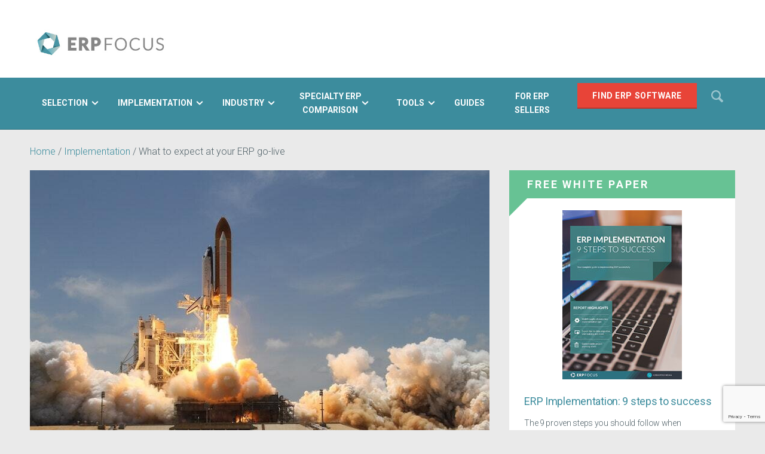

--- FILE ---
content_type: text/html; charset=utf-8
request_url: https://www.erpfocus.com/what-to-expect-erp-go-live.html
body_size: 18135
content:

<!DOCTYPE html>
<html>
<head>
        <!-- Google Tag Manager -->
        <script>(function(w,d,s,l,i){w[l]=w[l]||[];w[l].push({'gtm.start':
          new Date().getTime(),event:'gtm.js'});var f=d.getElementsByTagName(s)[0],
            j=d.createElement(s),dl=l!='dataLayer'?'&l='+l:'';j.async=true;j.src=
            'https://www.googletagmanager.com/gtm.js?id='+i+dl;f.parentNode.insertBefore(j,f);
        })(window,document,'script','dataLayer','GTM-NQJG8P8');</script>
      <!-- End Google Tag Manager -->

        <meta charset="utf-8">
  <title>What to expect at your ERP go-live</title>
  <meta name="created" content="2026-01-21 06:39:39 UTC" />
  <meta name="robots" content="index, follow" />
  <meta name="description" content="Don&#39;t leave the big day to chance! Learn more about what you and your team need to do before, during, and after your go-live here." lang="en" />
  <meta name="keywords" content="erp go-live, erp go live, go-live, erp implementation, erp consultants, erp data migration, erp data, erp launch, new erp" lang="en" />
  



    <link href="https://fonts.googleapis.com/css?family=Roboto:400,700,300,300italic,400italic" rel="stylesheet" type="text/css">
    <link href="/internal/custom_styles/index.css" rel="stylesheet" type="text/css">
    <link rel="stylesheet" media="all" href="/assets/application-b8aa7dd0c58a724843d83e9c3fde673bc3d2c3d5d6c1566df3149920f53a29b2.css" />
    <link rel="canonical" href="https://www.erpfocus.com/what-to-expect-erp-go-live.html" />

    <meta name="viewport" content="width=device-width, initial-scale=1, user-scalable=no">

      			<link rel="icon" type="image/x-icon" href="">


    <script src="/js/converted-client.min.js"></script>
      <script type="text/javascript">
        var trackingClient = window["converted-client"].TrackingClient;
        var client = new trackingClient('8ced0118-51bf-42c2-a56e-37c6e038be81', '8d04118c-380d-4cd0-9262-fb3c7da81464', 'Pugij1ppRCD', {
          baseUrl: "https://converted-tracking.apistagingarea.com/pod"
        });
        client.init();
      </script>





          <script type='text/javascript'>
      var googletag = googletag || {};
      googletag.cmd = googletag.cmd || [];
      (function() {
        var gads = document.createElement('script');
        gads.async = true;
        gads.type = 'text/javascript';
        var useSSL = 'https:' == document.location.protocol;
        gads.src = (useSSL ? 'https:' : 'http:') +
          '//www.googletagservices.com/tag/js/gpt.js';
        var node = document.getElementsByTagName('script')[0];
        node.parentNode.insertBefore(gads, node);
      })();
    </script>
    <script type='text/javascript'>
      googletag.cmd.push(function() {
            googletag.defineSlot('/7764763/erp_leaderboard', [728, 90], 'div-gpt-ad-1480598056969-0').addService(googletag.pubads());
   googletag.defineSlot('/7764763/erp_medium_rectangle', [300, 250], 'div-gpt-ad-1480598056969-1').addService(googletag.pubads());
    googletag.defineSlot('/7764763/erp_square', [250, 250], 'div-gpt-ad-1480598056969-2').addService(googletag.pubads());

googletag.defineSlot('/7764763/ERP_Article_Rectangle_300x250', [300, 250], 'div-gpt-ad-1648218398628-0').addService(googletag.pubads());


        googletag.pubads().enableSingleRequest();
        googletag.enableServices();
      });
    </script>

    <script>
      (function(i,s,o,g,r,a,m){i['GoogleAnalyticsObject']=r;i[r]=i[r]||function(){
            (i[r].q=i[r].q||[]).push(arguments)},i[r].l=1*new Date();a=s.createElement(o),
          m=s.getElementsByTagName(o)[0];a.async=1;a.src=g;m.parentNode.insertBefore(a,m)
      })(window,document,'script','https://www.google-analytics.com/analytics.js','ga');

      ga('create', 'UA-29557535-1', 'auto');
      ga('send', 'pageview');

    </script>

    <meta name="csrf-param" content="authenticity_token" />
<meta name="csrf-token" content="H2bZcl+Vlk53eb6WJ3Dno2S7NkhXxd4/Pv1sczriUItMkfsITZYtQm2cXE7fid5azGubEysCiCMgKABCxKKUIA==" />

    <script src="https://www.google.com/recaptcha/api.js?onload=onloadRecaptchaCallback&render=explicit" async defer></script>


      <link rel="stylesheet" href="https://cdn.jsdelivr.net/gh/orestbida/cookieconsent@3.0.1/dist/cookieconsent.css" />
      <script src="//cdn.jsdelivr.net/gh/orestbida/cookieconsent@3.0.1/dist/cookieconsent.umd.js"></script>



  <script>
    function onloadRecaptchaCallback() {
      grecaptcha.ready(function() {
        if ($('.compare-captcha').length > 0) {
        grecaptcha.render($('.compare-captcha')[0])
        }
        if ($('.download-captcha').length > 0) {
          grecaptcha.render($('.download-captcha')[0])
        }
      });
    }
  </script>
</head>
<body>

      <!-- Google Tag Manager (noscript) -->
      <noscript><iframe src="https://www.googletagmanager.com/ns.html?id=GTM-NQJG8P8"
                        height="0" width="0" style="display:none;visibility:hidden"></iframe></noscript>
      <!-- End Google Tag Manager (noscript) -->


<header>
    <div class="page-header">
        <div class="l-grid">
            <a id="header_logo_7" class="page-header__logo" href="/">      <img alt="ERP Focus" src="/pictures/W1siZiIsIjIwMTYvMTAvMzEvNjRwNDA4YzV0dV9FUlBfTG9nb19zaXRlLmpwZyJdLFsicCIsImVuY29kZSIsInBuZyIsIiJdXQ/ERP%20Logo%20site.png?sha=e740f94de37eb8da" />
</a>
          <!-- /7764763/erp_leaderboard_test_content -->
                <div id='div-gpt-ad-1480598056969-0' class="page-header__advert">
        <script type='text/javascript'>
            googletag.cmd.push(function() { googletag.display('div-gpt-ad-1480598056969-0'); });
        </script>
    </div>


        </div><!-- l-grid -->
    </div><!-- page-header -->

    <nav id="js-nav" class="nav" role="navigation">
        <div class="l-grid">
            <a id="mobile_header_logo_8" class="nav__logo" href="/">      <img alt="ERP Focus" src="/pictures/W1siZiIsIjIwMTYvMTAvMzEvMmRhYjQzbXI1OV9lcnBfbG9nb193aGl0ZS5wbmciXV0/erp%20logo%20white.png?sha=94ed7114a8d44b79" />
</a>

            <div class="nav__utils">
                <a href="#" class="nav__utils__menu-btn js-nav-btn">
                    <i class="i-menu"></i>
                    <i class="i-clear"></i>
                </a>

                    <a href="https://www.erpfocus.com/erp-product-comparison.html" class="btn">Find ERP Software</a>
                <a href="#" class="btn-search js-search-btn"><span class="visuallyhidden">Search</span></a>
            </div>

            <div class="nav__links js-nav-drawer">
                <ul class="nav__links-container">
                    <li class="search-mobile" data-set="search"></li>

                      

      <li class="js-nav-item active">
      <div class="nav__item-head ">
          <a class="active" title="ERP Selection -  Articles, Reviews, White Papers and More on ERPfocus.com" locale="en" data-page-id="882" href="/erp-selection-882.html"><span   >Selection </span></a>

        <i class="i-chevron-down js-nav-item-head"></i>
</div>
        <ul class="nav__sub-nav js-nav-sub-nav js-accordion-content">
            <li class="js-nav-sub-item js-accordion">
              <div class="nav__sub-item-head js-nav-sub-item-head ">
                <a title="All Articles" locale="en" data-page-id="244" href="/erp-selection-882.html">All Articles</a>

                <i class="i-chevron-down"></i>
              </div>
              <ul class="nav__sub-nav js-nav-sub-nav js-accordion-content" style="min-height: 181px;">

                <div class="nav__sub-item-head js-nav-sub-item-head ">
                  <a title="All Articles" locale="en" data-page-id="366" href="/erp-selection-882.html">All Articles</a>
                  <i class="i-chevron-down"></i>
                </div>
              </ul>
              <ul class="nav__sub-nav js-nav-sub-nav js-accordion-content" style="min-height: 181px;">
              </ul>

              <div class="nav__content js-nav-content js-accordion-content">
                <ul>
                                <li>
            <a href="/twenty-one-cost-elements-to-include-in-your-erp-tco-calculation-3621.html">
                <img alt="erp tco" src="/pictures/W1siZiIsIjIwMTYvMTAvMjcvMzZ0MXNzYWI5dV9maWxlIl0sWyJwIiwiZW5jb2RlIiwianBnIiwiLXF1YWxpdHkgODUiXV0/ERP%20TCO%20calculation%20-%20money.jpg?image_size=240x160&amp;sha=869cd3f6fba213c2" />
                <p>28 cost elements to include in your ERP TCO calculation</p>
            </a>
        </li>

                                <li>
            <a href="/secret-kpi-why-your-erp-implementation-team-matters-more-than-software.html">
                <img src="/pictures/W1siZiIsIjIwMjUvMDcvMDMvNGR5MWlramVjb19TZWNyZXRfS1BJX1doeV9Zb3VyX0VSUF9JbXBsZW1lbnRhdGlvbl9UZWFtX01hdHRlcnNfTW9yZV9UaGFuX1NvZnR3YXJlLnBuZyJdLFsicCIsImVuY29kZSIsImpwZyIsIi1xdWFsaXR5IDg1Il1d/Secret%20KPI%20-%20Why%20Your%20ERP%20Implementation%20Team%20Matters%20More%20Than%20Software.jpg?image_size=240x160&amp;sha=2d1ee52d5127a94c" />
                <p>Secret KPI: Why Your ERP Implementation Team Matters More Than Software</p>
            </a>
        </li>

                                <li>
            <a href="/why-multi-tenant-saas-erp-is-superior-to-traditional-systems-1810.html">
                <img src="/pictures/W1siZiIsIjIwMTYvMTAvMjcvMnd6cHhkeWJ6NF9maWxlIl0sWyJwIiwiZW5jb2RlIiwianBnIiwiLXF1YWxpdHkgODUiXV0/Apartment%20Building%20-%20Multi-Tenant%20SaaS%20ERP.jpg?image_size=240x160&amp;sha=f0083b6085b3ec62" />
                <p>Why Multi-Tenant SaaS ERP is Superior to Traditional Systems</p>
            </a>
        </li>

                </ul>
              </div>
            </li>
          

      <li class="js-nav-sub-item js-accordion">
      <div class="nav__sub-item-head js-nav-sub-item-head ">
          <a title="ERP Cost" locale="en" data-page-id="1000914" href="/erp-cost.html">ERP Cost</a>

        <i class="i-chevron-down"></i>
</div>
        <ul class="nav__sub-nav js-nav-sub-nav js-accordion-content">
            <li class="js-nav-sub-item js-accordion">
              <div class="nav__sub-item-head js-nav-sub-item-head ">
                <a title="All Articles" locale="en" data-page-id="244" href="/erp-cost.html">All Articles</a>

                <i class="i-chevron-down"></i>
              </div>
              <ul class="nav__sub-nav js-nav-sub-nav js-accordion-content" style="min-height: 181px;">

                <div class="nav__sub-item-head js-nav-sub-item-head ">
                  <a title="All Articles" locale="en" data-page-id="366" href="/erp-cost.html">All Articles</a>
                  <i class="i-chevron-down"></i>
                </div>
              </ul>
              <ul class="nav__sub-nav js-nav-sub-nav js-accordion-content" style="min-height: 181px;">
              </ul>

              <div class="nav__content js-nav-content js-accordion-content">
                <ul>
                                <li>
            <a href="/twenty-one-cost-elements-to-include-in-your-erp-tco-calculation-3621.html">
                <img alt="erp tco" src="/pictures/W1siZiIsIjIwMTYvMTAvMjcvMzZ0MXNzYWI5dV9maWxlIl0sWyJwIiwiZW5jb2RlIiwianBnIiwiLXF1YWxpdHkgODUiXV0/ERP%20TCO%20calculation%20-%20money.jpg?image_size=240x160&amp;sha=869cd3f6fba213c2" />
                <p>28 cost elements to include in your ERP TCO calculation</p>
            </a>
        </li>

                                <li>
            <a href="/cmmc-compliance-what-aerospace-and-defense-manufacturers-need-to-know.html">
                <img src="/pictures/W1siZiIsIjIwMjUvMDMvMjEvMWJxNmRzeHBqNF9DTUNDX0NvbXBsaWFuY2VfV2hhdF9BZXJvc3BhY2VfYW5kX0RlZmVuc2VfTWFudWZhY3R1cmVyc19OZWVkX3RvX0tub3cuanBnIl0sWyJwIiwiZW5jb2RlIiwianBnIiwiLXF1YWxpdHkgODUiXV0/CMCC%20Compliance%20-%20What%20Aerospace%20and%20Defense%20Manufacturers%20Need%20to%20Know.jpg?image_size=240x160&amp;sha=7a3d5bf7fe6338fa" />
                <p>CMMC Compliance: What Aerospace and Defense Manufacturers Need to Know</p>
            </a>
        </li>

                                <li>
            <a href="/erp-cost-and-budget-guide.html">
                <img alt="ERP cost and budget - piles of coins" title="ERP cost and budget - piles of coins" src="/pictures/W1siZiIsIjIwMjYvMDEvMDcvMXlxMXlyZGo0d19Ib3dfbXVjaF9kb2VzX0VSUF9jb3N0X0ZyZWVfRVJQX2Nvc3RfYW5kX2J1ZGdldF9ndWlkZV8ucG5nIl0sWyJwIiwiZW5jb2RlIiwianBnIiwiLXF1YWxpdHkgODUiXV0/How%20much%20does%20ERP%20cost%20%28Free%20ERP%20cost%20and%20budget%20guide%29.jpg?image_size=240x160&amp;sha=44568344cf8678b5" />
                <p>How much does ERP cost? (Free ERP cost and budget guide)</p>
            </a>
        </li>

                </ul>
              </div>
            </li>
          

      <li class="js-nav-sub-item js-accordion">
      <div class="nav__sub-item-head js-nav-sub-item-head hide-chevron">
          <a title="How much does ERP cost? (Free ERP cost and budget guide)" locale="en" data-page-id="1000275" href="/erp-cost-and-budget-guide.html">How much does ERP cost? (Free ERP cost and budget guide)</a>

        <i class="i-chevron-down"></i>
</div>
        <ul class="nav__sub-nav js-nav-sub-nav js-accordion-content">
</ul>      <div class="nav__content js-nav-content js-accordion-content">
</div></li>


</ul>      <div class="nav__content js-nav-content js-accordion-content">

          <ul>
                          <li>
            <a href="/twenty-one-cost-elements-to-include-in-your-erp-tco-calculation-3621.html">
                <img alt="erp tco" src="/pictures/W1siZiIsIjIwMTYvMTAvMjcvMzZ0MXNzYWI5dV9maWxlIl0sWyJwIiwiZW5jb2RlIiwianBnIiwiLXF1YWxpdHkgODUiXV0/ERP%20TCO%20calculation%20-%20money.jpg?image_size=240x160&amp;sha=869cd3f6fba213c2" />
                <p>28 cost elements to include in your ERP TCO calculation</p>
            </a>
        </li>

                          <li>
            <a href="/cmmc-compliance-what-aerospace-and-defense-manufacturers-need-to-know.html">
                <img src="/pictures/W1siZiIsIjIwMjUvMDMvMjEvMWJxNmRzeHBqNF9DTUNDX0NvbXBsaWFuY2VfV2hhdF9BZXJvc3BhY2VfYW5kX0RlZmVuc2VfTWFudWZhY3R1cmVyc19OZWVkX3RvX0tub3cuanBnIl0sWyJwIiwiZW5jb2RlIiwianBnIiwiLXF1YWxpdHkgODUiXV0/CMCC%20Compliance%20-%20What%20Aerospace%20and%20Defense%20Manufacturers%20Need%20to%20Know.jpg?image_size=240x160&amp;sha=7a3d5bf7fe6338fa" />
                <p>CMMC Compliance: What Aerospace and Defense Manufacturers Need to Know</p>
            </a>
        </li>

                          <li>
            <a href="/erp-cost-and-budget-guide.html">
                <img alt="ERP cost and budget - piles of coins" title="ERP cost and budget - piles of coins" src="/pictures/W1siZiIsIjIwMjYvMDEvMDcvMXlxMXlyZGo0d19Ib3dfbXVjaF9kb2VzX0VSUF9jb3N0X0ZyZWVfRVJQX2Nvc3RfYW5kX2J1ZGdldF9ndWlkZV8ucG5nIl0sWyJwIiwiZW5jb2RlIiwianBnIiwiLXF1YWxpdHkgODUiXV0/How%20much%20does%20ERP%20cost%20%28Free%20ERP%20cost%20and%20budget%20guide%29.jpg?image_size=240x160&amp;sha=44568344cf8678b5" />
                <p>How much does ERP cost? (Free ERP cost and budget guide)</p>
            </a>
        </li>

          </ul>

</div></li>


      <li class="js-nav-sub-item js-accordion">
      <div class="nav__sub-item-head js-nav-sub-item-head ">
          <a title="Cloud ERP - Articles, Reviews, White Papers and More on ERPfocus.com" locale="en" data-page-id="147" href="/cloud-erp-147.html">Cloud ERP</a>

        <i class="i-chevron-down"></i>
</div>
        <ul class="nav__sub-nav js-nav-sub-nav js-accordion-content">
            <li class="js-nav-sub-item js-accordion">
              <div class="nav__sub-item-head js-nav-sub-item-head ">
                <a title="All Articles" locale="en" data-page-id="244" href="/cloud-erp-147.html">All Articles</a>

                <i class="i-chevron-down"></i>
              </div>
              <ul class="nav__sub-nav js-nav-sub-nav js-accordion-content" style="min-height: 181px;">

                <div class="nav__sub-item-head js-nav-sub-item-head ">
                  <a title="All Articles" locale="en" data-page-id="366" href="/cloud-erp-147.html">All Articles</a>
                  <i class="i-chevron-down"></i>
                </div>
              </ul>
              <ul class="nav__sub-nav js-nav-sub-nav js-accordion-content" style="min-height: 181px;">
              </ul>

              <div class="nav__content js-nav-content js-accordion-content">
                <ul>
                                <li>
            <a href="/why-multi-tenant-saas-erp-is-superior-to-traditional-systems-1810.html">
                <img src="/pictures/W1siZiIsIjIwMTYvMTAvMjcvMnd6cHhkeWJ6NF9maWxlIl0sWyJwIiwiZW5jb2RlIiwianBnIiwiLXF1YWxpdHkgODUiXV0/Apartment%20Building%20-%20Multi-Tenant%20SaaS%20ERP.jpg?image_size=240x160&amp;sha=f0083b6085b3ec62" />
                <p>Why Multi-Tenant SaaS ERP is Superior to Traditional Systems</p>
            </a>
        </li>

                                <li>
            <a href="/cmmc-compliance-what-aerospace-and-defense-manufacturers-need-to-know.html">
                <img src="/pictures/W1siZiIsIjIwMjUvMDMvMjEvMWJxNmRzeHBqNF9DTUNDX0NvbXBsaWFuY2VfV2hhdF9BZXJvc3BhY2VfYW5kX0RlZmVuc2VfTWFudWZhY3R1cmVyc19OZWVkX3RvX0tub3cuanBnIl0sWyJwIiwiZW5jb2RlIiwianBnIiwiLXF1YWxpdHkgODUiXV0/CMCC%20Compliance%20-%20What%20Aerospace%20and%20Defense%20Manufacturers%20Need%20to%20Know.jpg?image_size=240x160&amp;sha=7a3d5bf7fe6338fa" />
                <p>CMMC Compliance: What Aerospace and Defense Manufacturers Need to Know</p>
            </a>
        </li>

                                <li>
            <a href="/cloud-erp-mistakes-security-assumptions-3423.html">
                <img src="/pictures/W1siZiIsIjIwMTYvMTAvMjcvNzY2djBhcjFwYV9maWxlIl0sWyJwIiwiZW5jb2RlIiwianBnIiwiLXF1YWxpdHkgODUiXV0/Cloud%20ERP%20Security%20-%20Fence.jpg?image_size=240x160&amp;sha=14a08955a0125f37" />
                <p>Cloud ERP Mistakes: Security Assumptions</p>
            </a>
        </li>

                </ul>
              </div>
            </li>
          

</ul>      <div class="nav__content js-nav-content js-accordion-content">

          <ul>
                          <li>
            <a href="/why-multi-tenant-saas-erp-is-superior-to-traditional-systems-1810.html">
                <img src="/pictures/W1siZiIsIjIwMTYvMTAvMjcvMnd6cHhkeWJ6NF9maWxlIl0sWyJwIiwiZW5jb2RlIiwianBnIiwiLXF1YWxpdHkgODUiXV0/Apartment%20Building%20-%20Multi-Tenant%20SaaS%20ERP.jpg?image_size=240x160&amp;sha=f0083b6085b3ec62" />
                <p>Why Multi-Tenant SaaS ERP is Superior to Traditional Systems</p>
            </a>
        </li>

                          <li>
            <a href="/cmmc-compliance-what-aerospace-and-defense-manufacturers-need-to-know.html">
                <img src="/pictures/W1siZiIsIjIwMjUvMDMvMjEvMWJxNmRzeHBqNF9DTUNDX0NvbXBsaWFuY2VfV2hhdF9BZXJvc3BhY2VfYW5kX0RlZmVuc2VfTWFudWZhY3R1cmVyc19OZWVkX3RvX0tub3cuanBnIl0sWyJwIiwiZW5jb2RlIiwianBnIiwiLXF1YWxpdHkgODUiXV0/CMCC%20Compliance%20-%20What%20Aerospace%20and%20Defense%20Manufacturers%20Need%20to%20Know.jpg?image_size=240x160&amp;sha=7a3d5bf7fe6338fa" />
                <p>CMMC Compliance: What Aerospace and Defense Manufacturers Need to Know</p>
            </a>
        </li>

                          <li>
            <a href="/cloud-erp-mistakes-security-assumptions-3423.html">
                <img src="/pictures/W1siZiIsIjIwMTYvMTAvMjcvNzY2djBhcjFwYV9maWxlIl0sWyJwIiwiZW5jb2RlIiwianBnIiwiLXF1YWxpdHkgODUiXV0/Cloud%20ERP%20Security%20-%20Fence.jpg?image_size=240x160&amp;sha=14a08955a0125f37" />
                <p>Cloud ERP Mistakes: Security Assumptions</p>
            </a>
        </li>

          </ul>

</div></li>


      <li class="js-nav-sub-item js-accordion">
      <div class="nav__sub-item-head js-nav-sub-item-head ">
          <a title="ERP Supply Chain: Articles, White Papers and Reviews about ERP and the Supply Chain" locale="en" data-page-id="885" href="/erp-supply-chain-885.html">ERP Supply Chain</a>

        <i class="i-chevron-down"></i>
</div>
        <ul class="nav__sub-nav js-nav-sub-nav js-accordion-content">
            <li class="js-nav-sub-item js-accordion">
              <div class="nav__sub-item-head js-nav-sub-item-head ">
                <a title="All Articles" locale="en" data-page-id="244" href="/erp-supply-chain-885.html">All Articles</a>

                <i class="i-chevron-down"></i>
              </div>
              <ul class="nav__sub-nav js-nav-sub-nav js-accordion-content" style="min-height: 181px;">

                <div class="nav__sub-item-head js-nav-sub-item-head ">
                  <a title="All Articles" locale="en" data-page-id="366" href="/erp-supply-chain-885.html">All Articles</a>
                  <i class="i-chevron-down"></i>
                </div>
              </ul>
              <ul class="nav__sub-nav js-nav-sub-nav js-accordion-content" style="min-height: 181px;">
              </ul>

              <div class="nav__content js-nav-content js-accordion-content">
                <ul>
                                <li>
            <a href="/erp-logistics-optimizing-the-supply-chain-1856.html">
                <img src="/pictures/W1siZiIsIjIwMTYvMTAvMjcvN3JmZHR3Nm9kZl9maWxlIl0sWyJwIiwiZW5jb2RlIiwianBnIiwiLXF1YWxpdHkgODUiXV0/ERP%20Logistics%20Supply%20Chain%20-%20Delivery.jpg?image_size=240x160&amp;sha=8a114481bad9c6d7" />
                <p>ERP &amp; Logistics: Optimizing the Supply Chain</p>
            </a>
        </li>

                                <li>
            <a href="/cmmc-compliance-what-aerospace-and-defense-manufacturers-need-to-know.html">
                <img src="/pictures/W1siZiIsIjIwMjUvMDMvMjEvMWJxNmRzeHBqNF9DTUNDX0NvbXBsaWFuY2VfV2hhdF9BZXJvc3BhY2VfYW5kX0RlZmVuc2VfTWFudWZhY3R1cmVyc19OZWVkX3RvX0tub3cuanBnIl0sWyJwIiwiZW5jb2RlIiwianBnIiwiLXF1YWxpdHkgODUiXV0/CMCC%20Compliance%20-%20What%20Aerospace%20and%20Defense%20Manufacturers%20Need%20to%20Know.jpg?image_size=240x160&amp;sha=7a3d5bf7fe6338fa" />
                <p>CMMC Compliance: What Aerospace and Defense Manufacturers Need to Know</p>
            </a>
        </li>

                                <li>
            <a href="/how-to-use-erp-workflow-to-improve-supply-chain-management-3391.html">
                <img src="/pictures/W1siZiIsIjIwMjUvMDcvMTUvM2NheGdncDE4M19Ib3dfdG9fdXNlX0VSUF93b3JrZmxvd190b19pbXByb3ZlX3N1cHBseV9jaGFpbl9tYW5hZ2VtZW50LnBuZyJdLFsicCIsImVuY29kZSIsImpwZyIsIi1xdWFsaXR5IDg1Il1d/How%20to%20use%20ERP%20workflow%20to%20improve%20supply%20chain%20management.jpg?image_size=240x160&amp;sha=efb5140354bc6bb3" />
                <p>How to use ERP workflow to improve supply chain management</p>
            </a>
        </li>

                </ul>
              </div>
            </li>
          

</ul>      <div class="nav__content js-nav-content js-accordion-content">

          <ul>
                          <li>
            <a href="/erp-logistics-optimizing-the-supply-chain-1856.html">
                <img src="/pictures/W1siZiIsIjIwMTYvMTAvMjcvN3JmZHR3Nm9kZl9maWxlIl0sWyJwIiwiZW5jb2RlIiwianBnIiwiLXF1YWxpdHkgODUiXV0/ERP%20Logistics%20Supply%20Chain%20-%20Delivery.jpg?image_size=240x160&amp;sha=8a114481bad9c6d7" />
                <p>ERP &amp; Logistics: Optimizing the Supply Chain</p>
            </a>
        </li>

                          <li>
            <a href="/cmmc-compliance-what-aerospace-and-defense-manufacturers-need-to-know.html">
                <img src="/pictures/W1siZiIsIjIwMjUvMDMvMjEvMWJxNmRzeHBqNF9DTUNDX0NvbXBsaWFuY2VfV2hhdF9BZXJvc3BhY2VfYW5kX0RlZmVuc2VfTWFudWZhY3R1cmVyc19OZWVkX3RvX0tub3cuanBnIl0sWyJwIiwiZW5jb2RlIiwianBnIiwiLXF1YWxpdHkgODUiXV0/CMCC%20Compliance%20-%20What%20Aerospace%20and%20Defense%20Manufacturers%20Need%20to%20Know.jpg?image_size=240x160&amp;sha=7a3d5bf7fe6338fa" />
                <p>CMMC Compliance: What Aerospace and Defense Manufacturers Need to Know</p>
            </a>
        </li>

                          <li>
            <a href="/how-to-use-erp-workflow-to-improve-supply-chain-management-3391.html">
                <img src="/pictures/W1siZiIsIjIwMjUvMDcvMTUvM2NheGdncDE4M19Ib3dfdG9fdXNlX0VSUF93b3JrZmxvd190b19pbXByb3ZlX3N1cHBseV9jaGFpbl9tYW5hZ2VtZW50LnBuZyJdLFsicCIsImVuY29kZSIsImpwZyIsIi1xdWFsaXR5IDg1Il1d/How%20to%20use%20ERP%20workflow%20to%20improve%20supply%20chain%20management.jpg?image_size=240x160&amp;sha=efb5140354bc6bb3" />
                <p>How to use ERP workflow to improve supply chain management</p>
            </a>
        </li>

          </ul>

</div></li>


      <li class="js-nav-sub-item js-accordion">
      <div class="nav__sub-item-head js-nav-sub-item-head ">
          <a title="Change ERP - Articles and White Papers about Changing ERP Software on ERPfocus.com" locale="en" data-page-id="901" href="/change-erp-901.html">Change ERP </a>

        <i class="i-chevron-down"></i>
</div>
        <ul class="nav__sub-nav js-nav-sub-nav js-accordion-content">
            <li class="js-nav-sub-item js-accordion">
              <div class="nav__sub-item-head js-nav-sub-item-head ">
                <a title="All Articles" locale="en" data-page-id="244" href="/change-erp-901.html">All Articles</a>

                <i class="i-chevron-down"></i>
              </div>
              <ul class="nav__sub-nav js-nav-sub-nav js-accordion-content" style="min-height: 181px;">

                <div class="nav__sub-item-head js-nav-sub-item-head ">
                  <a title="All Articles" locale="en" data-page-id="366" href="/change-erp-901.html">All Articles</a>
                  <i class="i-chevron-down"></i>
                </div>
              </ul>
              <ul class="nav__sub-nav js-nav-sub-nav js-accordion-content" style="min-height: 181px;">
              </ul>

              <div class="nav__content js-nav-content js-accordion-content">
                <ul>
                                <li>
            <a href="/to-switch-erp-or-upgrade-erp-that-is-the-question-3914.html">
                <img src="/pictures/W1siZiIsIjIwMTYvMTAvMjcvODNwNGhxeGZiNF9maWxlIl0sWyJwIiwiZW5jb2RlIiwianBnIiwiLXF1YWxpdHkgODUiXV0/upgrade%20or%20switch%20erp%20-%20computer.jpg?image_size=240x160&amp;sha=fe5e8adca2dcead4" />
                <p>To switch ERP or upgrade ERP: that is the question</p>
            </a>
        </li>

                                <li>
            <a href="/cmmc-compliance-what-aerospace-and-defense-manufacturers-need-to-know.html">
                <img src="/pictures/W1siZiIsIjIwMjUvMDMvMjEvMWJxNmRzeHBqNF9DTUNDX0NvbXBsaWFuY2VfV2hhdF9BZXJvc3BhY2VfYW5kX0RlZmVuc2VfTWFudWZhY3R1cmVyc19OZWVkX3RvX0tub3cuanBnIl0sWyJwIiwiZW5jb2RlIiwianBnIiwiLXF1YWxpdHkgODUiXV0/CMCC%20Compliance%20-%20What%20Aerospace%20and%20Defense%20Manufacturers%20Need%20to%20Know.jpg?image_size=240x160&amp;sha=7a3d5bf7fe6338fa" />
                <p>CMMC Compliance: What Aerospace and Defense Manufacturers Need to Know</p>
            </a>
        </li>

                                <li>
            <a href="/five-signs-you-need-to-upgrade-your-erp-in-2015-3128.html">
                <img src="/pictures/W1siZiIsIjIwMTYvMTAvMjcvNWI2ZDA1NDQzNF9maWxlIl0sWyJwIiwiZW5jb2RlIiwianBnIiwiLXF1YWxpdHkgODUiXV0/5%20Signs%20You%20Need%20To%20Upgrade%20Your%20ERP%20in%202015%20-%20Office.jpg?image_size=240x160&amp;sha=1baff404db43549b" />
                <p>5 signs you need to upgrade your ERP this year</p>
            </a>
        </li>

                </ul>
              </div>
            </li>
          

</ul>      <div class="nav__content js-nav-content js-accordion-content">

          <ul>
                          <li>
            <a href="/to-switch-erp-or-upgrade-erp-that-is-the-question-3914.html">
                <img src="/pictures/W1siZiIsIjIwMTYvMTAvMjcvODNwNGhxeGZiNF9maWxlIl0sWyJwIiwiZW5jb2RlIiwianBnIiwiLXF1YWxpdHkgODUiXV0/upgrade%20or%20switch%20erp%20-%20computer.jpg?image_size=240x160&amp;sha=fe5e8adca2dcead4" />
                <p>To switch ERP or upgrade ERP: that is the question</p>
            </a>
        </li>

                          <li>
            <a href="/cmmc-compliance-what-aerospace-and-defense-manufacturers-need-to-know.html">
                <img src="/pictures/W1siZiIsIjIwMjUvMDMvMjEvMWJxNmRzeHBqNF9DTUNDX0NvbXBsaWFuY2VfV2hhdF9BZXJvc3BhY2VfYW5kX0RlZmVuc2VfTWFudWZhY3R1cmVyc19OZWVkX3RvX0tub3cuanBnIl0sWyJwIiwiZW5jb2RlIiwianBnIiwiLXF1YWxpdHkgODUiXV0/CMCC%20Compliance%20-%20What%20Aerospace%20and%20Defense%20Manufacturers%20Need%20to%20Know.jpg?image_size=240x160&amp;sha=7a3d5bf7fe6338fa" />
                <p>CMMC Compliance: What Aerospace and Defense Manufacturers Need to Know</p>
            </a>
        </li>

                          <li>
            <a href="/five-signs-you-need-to-upgrade-your-erp-in-2015-3128.html">
                <img src="/pictures/W1siZiIsIjIwMTYvMTAvMjcvNWI2ZDA1NDQzNF9maWxlIl0sWyJwIiwiZW5jb2RlIiwianBnIiwiLXF1YWxpdHkgODUiXV0/5%20Signs%20You%20Need%20To%20Upgrade%20Your%20ERP%20in%202015%20-%20Office.jpg?image_size=240x160&amp;sha=1baff404db43549b" />
                <p>5 signs you need to upgrade your ERP this year</p>
            </a>
        </li>

          </ul>

</div></li>


      <li class="js-nav-sub-item js-accordion">
      <div class="nav__sub-item-head js-nav-sub-item-head ">
          <a title="ERP Project Team - Articles, Reviews and Evaluation Tools" locale="en" data-page-id="145" href="/erp-team-145.html">ERP Project Team</a>

        <i class="i-chevron-down"></i>
</div>
        <ul class="nav__sub-nav js-nav-sub-nav js-accordion-content">
            <li class="js-nav-sub-item js-accordion">
              <div class="nav__sub-item-head js-nav-sub-item-head ">
                <a title="All Articles" locale="en" data-page-id="244" href="/erp-team-145.html">All Articles</a>

                <i class="i-chevron-down"></i>
              </div>
              <ul class="nav__sub-nav js-nav-sub-nav js-accordion-content" style="min-height: 181px;">

                <div class="nav__sub-item-head js-nav-sub-item-head ">
                  <a title="All Articles" locale="en" data-page-id="366" href="/erp-team-145.html">All Articles</a>
                  <i class="i-chevron-down"></i>
                </div>
              </ul>
              <ul class="nav__sub-nav js-nav-sub-nav js-accordion-content" style="min-height: 181px;">
              </ul>

              <div class="nav__content js-nav-content js-accordion-content">
                <ul>
                                <li>
            <a href="/erp-project-manager-diary-erp-forecasting-1575.html">
                <img src="/pictures/W1siZiIsIjIwMTYvMTAvMjcvNnp3aXllZTAwZ19maWxlIl0sWyJwIiwiZW5jb2RlIiwianBnIiwiLXF1YWxpdHkgODUiXV0/image%20for%20ERP%20forecasting%20article.jpg?image_size=240x160&amp;sha=78476b3112b1d311" />
                <p>ERP Project Manager Diary: ERP Forecasting</p>
            </a>
        </li>

                                <li>
            <a href="/cmmc-compliance-what-aerospace-and-defense-manufacturers-need-to-know.html">
                <img src="/pictures/W1siZiIsIjIwMjUvMDMvMjEvMWJxNmRzeHBqNF9DTUNDX0NvbXBsaWFuY2VfV2hhdF9BZXJvc3BhY2VfYW5kX0RlZmVuc2VfTWFudWZhY3R1cmVyc19OZWVkX3RvX0tub3cuanBnIl0sWyJwIiwiZW5jb2RlIiwianBnIiwiLXF1YWxpdHkgODUiXV0/CMCC%20Compliance%20-%20What%20Aerospace%20and%20Defense%20Manufacturers%20Need%20to%20Know.jpg?image_size=240x160&amp;sha=7a3d5bf7fe6338fa" />
                <p>CMMC Compliance: What Aerospace and Defense Manufacturers Need to Know</p>
            </a>
        </li>

                                <li>
            <a href="/the-erp-bad-guys-the-dodgy-salesman-1740.html">
                <img src="/pictures/W1siZiIsIjIwMTYvMTAvMjcvN3dybTI2YzRydl9maWxlIl0sWyJwIiwiZW5jb2RlIiwianBnIiwiLXF1YWxpdHkgODUiXV0/Sale%20Signs%20ERP%20Salesman%20ERP%20Bad%20Guys.jpg?image_size=240x160&amp;sha=101f2482cdb41f3d" />
                <p>The ERP Bad Guys: The Dodgy Salesman</p>
            </a>
        </li>

                </ul>
              </div>
            </li>
          

</ul>      <div class="nav__content js-nav-content js-accordion-content">

          <ul>
                          <li>
            <a href="/erp-project-manager-diary-erp-forecasting-1575.html">
                <img src="/pictures/W1siZiIsIjIwMTYvMTAvMjcvNnp3aXllZTAwZ19maWxlIl0sWyJwIiwiZW5jb2RlIiwianBnIiwiLXF1YWxpdHkgODUiXV0/image%20for%20ERP%20forecasting%20article.jpg?image_size=240x160&amp;sha=78476b3112b1d311" />
                <p>ERP Project Manager Diary: ERP Forecasting</p>
            </a>
        </li>

                          <li>
            <a href="/cmmc-compliance-what-aerospace-and-defense-manufacturers-need-to-know.html">
                <img src="/pictures/W1siZiIsIjIwMjUvMDMvMjEvMWJxNmRzeHBqNF9DTUNDX0NvbXBsaWFuY2VfV2hhdF9BZXJvc3BhY2VfYW5kX0RlZmVuc2VfTWFudWZhY3R1cmVyc19OZWVkX3RvX0tub3cuanBnIl0sWyJwIiwiZW5jb2RlIiwianBnIiwiLXF1YWxpdHkgODUiXV0/CMCC%20Compliance%20-%20What%20Aerospace%20and%20Defense%20Manufacturers%20Need%20to%20Know.jpg?image_size=240x160&amp;sha=7a3d5bf7fe6338fa" />
                <p>CMMC Compliance: What Aerospace and Defense Manufacturers Need to Know</p>
            </a>
        </li>

                          <li>
            <a href="/the-erp-bad-guys-the-dodgy-salesman-1740.html">
                <img src="/pictures/W1siZiIsIjIwMTYvMTAvMjcvN3dybTI2YzRydl9maWxlIl0sWyJwIiwiZW5jb2RlIiwianBnIiwiLXF1YWxpdHkgODUiXV0/Sale%20Signs%20ERP%20Salesman%20ERP%20Bad%20Guys.jpg?image_size=240x160&amp;sha=101f2482cdb41f3d" />
                <p>The ERP Bad Guys: The Dodgy Salesman</p>
            </a>
        </li>

          </ul>

</div></li>


</ul>      <div class="nav__content js-nav-content js-accordion-content">

          <ul>
                          <li>
            <a href="/twenty-one-cost-elements-to-include-in-your-erp-tco-calculation-3621.html">
                <img alt="erp tco" src="/pictures/W1siZiIsIjIwMTYvMTAvMjcvMzZ0MXNzYWI5dV9maWxlIl0sWyJwIiwiZW5jb2RlIiwianBnIiwiLXF1YWxpdHkgODUiXV0/ERP%20TCO%20calculation%20-%20money.jpg?image_size=240x160&amp;sha=869cd3f6fba213c2" />
                <p>28 cost elements to include in your ERP TCO calculation</p>
            </a>
        </li>

                          <li>
            <a href="/secret-kpi-why-your-erp-implementation-team-matters-more-than-software.html">
                <img src="/pictures/W1siZiIsIjIwMjUvMDcvMDMvNGR5MWlramVjb19TZWNyZXRfS1BJX1doeV9Zb3VyX0VSUF9JbXBsZW1lbnRhdGlvbl9UZWFtX01hdHRlcnNfTW9yZV9UaGFuX1NvZnR3YXJlLnBuZyJdLFsicCIsImVuY29kZSIsImpwZyIsIi1xdWFsaXR5IDg1Il1d/Secret%20KPI%20-%20Why%20Your%20ERP%20Implementation%20Team%20Matters%20More%20Than%20Software.jpg?image_size=240x160&amp;sha=2d1ee52d5127a94c" />
                <p>Secret KPI: Why Your ERP Implementation Team Matters More Than Software</p>
            </a>
        </li>

                          <li>
            <a href="/why-multi-tenant-saas-erp-is-superior-to-traditional-systems-1810.html">
                <img src="/pictures/W1siZiIsIjIwMTYvMTAvMjcvMnd6cHhkeWJ6NF9maWxlIl0sWyJwIiwiZW5jb2RlIiwianBnIiwiLXF1YWxpdHkgODUiXV0/Apartment%20Building%20-%20Multi-Tenant%20SaaS%20ERP.jpg?image_size=240x160&amp;sha=f0083b6085b3ec62" />
                <p>Why Multi-Tenant SaaS ERP is Superior to Traditional Systems</p>
            </a>
        </li>

          </ul>

</div></li>


      <li class="js-nav-item">
      <div class="nav__item-head ">
          <a title="ERP Implementation - Articles, Reviews, Best Pratice and More on ERPfocus.com" locale="en" data-page-id="146" href="/erp-implementation-146.html"><span   >Implementation</span></a>

        <i class="i-chevron-down js-nav-item-head"></i>
</div>
        <ul class="nav__sub-nav js-nav-sub-nav js-accordion-content">
            <li class="js-nav-sub-item js-accordion">
              <div class="nav__sub-item-head js-nav-sub-item-head ">
                <a title="All Articles" locale="en" data-page-id="244" href="/erp-implementation-146.html">All Articles</a>

                <i class="i-chevron-down"></i>
              </div>
              <ul class="nav__sub-nav js-nav-sub-nav js-accordion-content" style="min-height: 181px;">

                <div class="nav__sub-item-head js-nav-sub-item-head ">
                  <a title="All Articles" locale="en" data-page-id="366" href="/erp-implementation-146.html">All Articles</a>
                  <i class="i-chevron-down"></i>
                </div>
              </ul>
              <ul class="nav__sub-nav js-nav-sub-nav js-accordion-content" style="min-height: 181px;">
              </ul>

              <div class="nav__content js-nav-content js-accordion-content">
                <ul>
                                <li>
            <a href="/four-common-erp-user-gripes-and-what-to-do-about-them-3908.html">
                <img src="/pictures/W1siZiIsIjIwMTYvMTAvMjcvMnNoNTIwbWxsa19maWxlIl0sWyJwIiwiZW5jb2RlIiwianBnIiwiLXF1YWxpdHkgODUiXV0/erp%20user%20gripes%20-%20smashed%20computer.jpg?image_size=240x160&amp;sha=411f73f156a9118b" />
                <p>4 common ERP user gripes and what to do about them</p>
            </a>
        </li>

                                <li>
            <a href="/cmmc-compliance-what-aerospace-and-defense-manufacturers-need-to-know.html">
                <img src="/pictures/W1siZiIsIjIwMjUvMDMvMjEvMWJxNmRzeHBqNF9DTUNDX0NvbXBsaWFuY2VfV2hhdF9BZXJvc3BhY2VfYW5kX0RlZmVuc2VfTWFudWZhY3R1cmVyc19OZWVkX3RvX0tub3cuanBnIl0sWyJwIiwiZW5jb2RlIiwianBnIiwiLXF1YWxpdHkgODUiXV0/CMCC%20Compliance%20-%20What%20Aerospace%20and%20Defense%20Manufacturers%20Need%20to%20Know.jpg?image_size=240x160&amp;sha=7a3d5bf7fe6338fa" />
                <p>CMMC Compliance: What Aerospace and Defense Manufacturers Need to Know</p>
            </a>
        </li>

                                <li>
            <a href="/working-with-erp-consultants-the-basics-134.html">
                <img src="/pictures/W1siZiIsIjIwMTYvMTEvMDMvNzcwMzJudTNndl9idXNpbmVzc21hbl9zdGFuZGluZ19pbl9oaXNfb2ZmaWNlX3BpY2p1bWJvX2NvbS5qcGciXSxbInAiLCJlbmNvZGUiLCJqcGciLCItcXVhbGl0eSA4NSJdXQ/businessman-standing-in-his-office-picjumbo-com.jpg?image_size=240x160&amp;sha=748591bfff904b21" />
                <p>Working With ERP Consultants - The Basics</p>
            </a>
        </li>

                </ul>
              </div>
            </li>
          

</ul>      <div class="nav__content js-nav-content js-accordion-content">

          <ul>
                          <li>
            <a href="/four-common-erp-user-gripes-and-what-to-do-about-them-3908.html">
                <img src="/pictures/W1siZiIsIjIwMTYvMTAvMjcvMnNoNTIwbWxsa19maWxlIl0sWyJwIiwiZW5jb2RlIiwianBnIiwiLXF1YWxpdHkgODUiXV0/erp%20user%20gripes%20-%20smashed%20computer.jpg?image_size=240x160&amp;sha=411f73f156a9118b" />
                <p>4 common ERP user gripes and what to do about them</p>
            </a>
        </li>

                          <li>
            <a href="/cmmc-compliance-what-aerospace-and-defense-manufacturers-need-to-know.html">
                <img src="/pictures/W1siZiIsIjIwMjUvMDMvMjEvMWJxNmRzeHBqNF9DTUNDX0NvbXBsaWFuY2VfV2hhdF9BZXJvc3BhY2VfYW5kX0RlZmVuc2VfTWFudWZhY3R1cmVyc19OZWVkX3RvX0tub3cuanBnIl0sWyJwIiwiZW5jb2RlIiwianBnIiwiLXF1YWxpdHkgODUiXV0/CMCC%20Compliance%20-%20What%20Aerospace%20and%20Defense%20Manufacturers%20Need%20to%20Know.jpg?image_size=240x160&amp;sha=7a3d5bf7fe6338fa" />
                <p>CMMC Compliance: What Aerospace and Defense Manufacturers Need to Know</p>
            </a>
        </li>

                          <li>
            <a href="/working-with-erp-consultants-the-basics-134.html">
                <img src="/pictures/W1siZiIsIjIwMTYvMTEvMDMvNzcwMzJudTNndl9idXNpbmVzc21hbl9zdGFuZGluZ19pbl9oaXNfb2ZmaWNlX3BpY2p1bWJvX2NvbS5qcGciXSxbInAiLCJlbmNvZGUiLCJqcGciLCItcXVhbGl0eSA4NSJdXQ/businessman-standing-in-his-office-picjumbo-com.jpg?image_size=240x160&amp;sha=748591bfff904b21" />
                <p>Working With ERP Consultants - The Basics</p>
            </a>
        </li>

          </ul>

</div></li>


      <li class="js-nav-item">
      <div class="nav__item-head ">
          <a title="Industry-Specific ERP Advice | Articles, Guides and Resources" locale="en" data-page-id="999999" href="/industry-erp-4048.html"><span   >Industry</span></a>

        <i class="i-chevron-down js-nav-item-head"></i>
</div>
        <ul class="nav__sub-nav js-nav-sub-nav js-accordion-content">
            <li class="js-nav-sub-item js-accordion">
              <div class="nav__sub-item-head js-nav-sub-item-head ">
                <a title="All Articles" locale="en" data-page-id="244" href="/industry-erp-4048.html">All Articles</a>

                <i class="i-chevron-down"></i>
              </div>
              <ul class="nav__sub-nav js-nav-sub-nav js-accordion-content" style="min-height: 181px;">

                <div class="nav__sub-item-head js-nav-sub-item-head ">
                  <a title="All Articles" locale="en" data-page-id="366" href="/industry-erp-4048.html">All Articles</a>
                  <i class="i-chevron-down"></i>
                </div>
              </ul>
              <ul class="nav__sub-nav js-nav-sub-nav js-accordion-content" style="min-height: 181px;">
              </ul>

              <div class="nav__content js-nav-content js-accordion-content">
                <ul>
                                <li>
            <a href="/distribution-erp-vs-wms.html">
                <img alt="Distribution ERP vs WMS - warehouse floor" title="Distribution ERP vs WMS - warehouse floor" src="/pictures/W1siZiIsIjIwMjYvMDEvMDUvMjR6cXF5cG81b19EaXN0cmlidXRpb25fRVJQX3ZzX1dNUy5wbmciXSxbInAiLCJlbmNvZGUiLCJqcGciLCItcXVhbGl0eSA4NSJdXQ/Distribution%20ERP%20vs%20WMS.jpg?image_size=240x160&amp;sha=69db948977746520" />
                <p>Distribution ERP vs WMS: which suits your needs better?</p>
            </a>
        </li>

                                <li>
            <a href="/cmmc-compliance-what-aerospace-and-defense-manufacturers-need-to-know.html">
                <img src="/pictures/W1siZiIsIjIwMjUvMDMvMjEvMWJxNmRzeHBqNF9DTUNDX0NvbXBsaWFuY2VfV2hhdF9BZXJvc3BhY2VfYW5kX0RlZmVuc2VfTWFudWZhY3R1cmVyc19OZWVkX3RvX0tub3cuanBnIl0sWyJwIiwiZW5jb2RlIiwianBnIiwiLXF1YWxpdHkgODUiXV0/CMCC%20Compliance%20-%20What%20Aerospace%20and%20Defense%20Manufacturers%20Need%20to%20Know.jpg?image_size=240x160&amp;sha=7a3d5bf7fe6338fa" />
                <p>CMMC Compliance: What Aerospace and Defense Manufacturers Need to Know</p>
            </a>
        </li>

                                <li>
            <a href="/erp-capacity-planning-scheduling.html">
                <img alt="erp capacity scheduling" src="/pictures/W1siZiIsIjIwMjAvMDMvMzEvMjRycTFrdXQ1al9lcnBfY2FwYWNpdHlfc2NoZWR1bGluZy5qcGciXSxbInAiLCJlbmNvZGUiLCJqcGciLCItcXVhbGl0eSA4NSJdXQ/erp-capacity-scheduling.jpg?image_size=240x160&amp;sha=8e39b7b61088ad4b" />
                <p>ERP capacity planning and scheduling</p>
            </a>
        </li>

                </ul>
              </div>
            </li>
          

      <li class="js-nav-sub-item js-accordion">
      <div class="nav__sub-item-head js-nav-sub-item-head ">
          <a title="Manufacturing ERP Software - Articles, Reviews, White Papers on ERPfocus.com" locale="en" data-page-id="138" href="/manufacturing-erp-138.html">Manufacturing ERP</a>

        <i class="i-chevron-down"></i>
</div>
        <ul class="nav__sub-nav js-nav-sub-nav js-accordion-content">
            <li class="js-nav-sub-item js-accordion">
              <div class="nav__sub-item-head js-nav-sub-item-head ">
                <a title="All Articles" locale="en" data-page-id="244" href="/manufacturing-erp-138.html">All Articles</a>

                <i class="i-chevron-down"></i>
              </div>
              <ul class="nav__sub-nav js-nav-sub-nav js-accordion-content" style="min-height: 181px;">

                <div class="nav__sub-item-head js-nav-sub-item-head ">
                  <a title="All Articles" locale="en" data-page-id="366" href="/manufacturing-erp-138.html">All Articles</a>
                  <i class="i-chevron-down"></i>
                </div>
              </ul>
              <ul class="nav__sub-nav js-nav-sub-nav js-accordion-content" style="min-height: 181px;">
              </ul>

              <div class="nav__content js-nav-content js-accordion-content">
                <ul>
                                <li>
            <a href="/implement-erp-small-manufacturers-1226.html">
                <img src="/pictures/W1siZiIsIjIwMTYvMTAvMjcvNXZrZDVvMjk0cF9maWxlIl0sWyJwIiwiZW5jb2RlIiwianBnIiwiLXF1YWxpdHkgODUiXV0/small%20manufacturer%20ERP.jpg?image_size=240x160&amp;sha=81d9b7c7e64e55a3" />
                <p>How to Implement ERP for Small Manufacturers</p>
            </a>
        </li>

                                <li>
            <a href="/secret-kpi-why-your-erp-implementation-team-matters-more-than-software.html">
                <img src="/pictures/W1siZiIsIjIwMjUvMDcvMDMvNGR5MWlramVjb19TZWNyZXRfS1BJX1doeV9Zb3VyX0VSUF9JbXBsZW1lbnRhdGlvbl9UZWFtX01hdHRlcnNfTW9yZV9UaGFuX1NvZnR3YXJlLnBuZyJdLFsicCIsImVuY29kZSIsImpwZyIsIi1xdWFsaXR5IDg1Il1d/Secret%20KPI%20-%20Why%20Your%20ERP%20Implementation%20Team%20Matters%20More%20Than%20Software.jpg?image_size=240x160&amp;sha=2d1ee52d5127a94c" />
                <p>Secret KPI: Why Your ERP Implementation Team Matters More Than Software</p>
            </a>
        </li>

                                <li>
            <a href="/three-crm-features-to-look-for-in-your-next-manufacturing-erp.html">
                <img src="/pictures/W1siZiIsIjIwMjYvMDEvMjAvMm03enJqd3Qwbl9UaHJlZV9DUk1fZmVhdHVyZXNfdG9fbG9va19mb3JfaW5feW91cl9uZXh0X21hbnVmYWN0dXJpbmdfRVJQLnBuZyJdLFsicCIsImVuY29kZSIsImpwZyIsIi1xdWFsaXR5IDg1Il1d/Three%20CRM%20features%20to%20look%20for%20in%20your%20next%20manufacturing%20ERP.jpg?image_size=240x160&amp;sha=a258a54916c726dc" />
                <p>Three CRM features to look for in your next manufacturing ERP</p>
            </a>
        </li>

                </ul>
              </div>
            </li>
          

</ul>      <div class="nav__content js-nav-content js-accordion-content">

          <ul>
                          <li>
            <a href="/implement-erp-small-manufacturers-1226.html">
                <img src="/pictures/W1siZiIsIjIwMTYvMTAvMjcvNXZrZDVvMjk0cF9maWxlIl0sWyJwIiwiZW5jb2RlIiwianBnIiwiLXF1YWxpdHkgODUiXV0/small%20manufacturer%20ERP.jpg?image_size=240x160&amp;sha=81d9b7c7e64e55a3" />
                <p>How to Implement ERP for Small Manufacturers</p>
            </a>
        </li>

                          <li>
            <a href="/secret-kpi-why-your-erp-implementation-team-matters-more-than-software.html">
                <img src="/pictures/W1siZiIsIjIwMjUvMDcvMDMvNGR5MWlramVjb19TZWNyZXRfS1BJX1doeV9Zb3VyX0VSUF9JbXBsZW1lbnRhdGlvbl9UZWFtX01hdHRlcnNfTW9yZV9UaGFuX1NvZnR3YXJlLnBuZyJdLFsicCIsImVuY29kZSIsImpwZyIsIi1xdWFsaXR5IDg1Il1d/Secret%20KPI%20-%20Why%20Your%20ERP%20Implementation%20Team%20Matters%20More%20Than%20Software.jpg?image_size=240x160&amp;sha=2d1ee52d5127a94c" />
                <p>Secret KPI: Why Your ERP Implementation Team Matters More Than Software</p>
            </a>
        </li>

                          <li>
            <a href="/three-crm-features-to-look-for-in-your-next-manufacturing-erp.html">
                <img src="/pictures/W1siZiIsIjIwMjYvMDEvMjAvMm03enJqd3Qwbl9UaHJlZV9DUk1fZmVhdHVyZXNfdG9fbG9va19mb3JfaW5feW91cl9uZXh0X21hbnVmYWN0dXJpbmdfRVJQLnBuZyJdLFsicCIsImVuY29kZSIsImpwZyIsIi1xdWFsaXR5IDg1Il1d/Three%20CRM%20features%20to%20look%20for%20in%20your%20next%20manufacturing%20ERP.jpg?image_size=240x160&amp;sha=a258a54916c726dc" />
                <p>Three CRM features to look for in your next manufacturing ERP</p>
            </a>
        </li>

          </ul>

</div></li>


      <li class="js-nav-sub-item js-accordion">
      <div class="nav__sub-item-head js-nav-sub-item-head ">
          <a title="Distribution ERP Software - Articles, White Papers, Reviews and More on ERPfocus.com" locale="en" data-page-id="139" href="/distribution-erp-139.html">Distribution ERP</a>

        <i class="i-chevron-down"></i>
</div>
        <ul class="nav__sub-nav js-nav-sub-nav js-accordion-content">
            <li class="js-nav-sub-item js-accordion">
              <div class="nav__sub-item-head js-nav-sub-item-head ">
                <a title="All Articles" locale="en" data-page-id="244" href="/distribution-erp-139.html">All Articles</a>

                <i class="i-chevron-down"></i>
              </div>
              <ul class="nav__sub-nav js-nav-sub-nav js-accordion-content" style="min-height: 181px;">

                <div class="nav__sub-item-head js-nav-sub-item-head ">
                  <a title="All Articles" locale="en" data-page-id="366" href="/distribution-erp-139.html">All Articles</a>
                  <i class="i-chevron-down"></i>
                </div>
              </ul>
              <ul class="nav__sub-nav js-nav-sub-nav js-accordion-content" style="min-height: 181px;">
              </ul>

              <div class="nav__content js-nav-content js-accordion-content">
                <ul>
                                <li>
            <a href="/distribution-erp-vs-wms.html">
                <img alt="Distribution ERP vs WMS - warehouse floor" title="Distribution ERP vs WMS - warehouse floor" src="/pictures/W1siZiIsIjIwMjYvMDEvMDUvMjR6cXF5cG81b19EaXN0cmlidXRpb25fRVJQX3ZzX1dNUy5wbmciXSxbInAiLCJlbmNvZGUiLCJqcGciLCItcXVhbGl0eSA4NSJdXQ/Distribution%20ERP%20vs%20WMS.jpg?image_size=240x160&amp;sha=69db948977746520" />
                <p>Distribution ERP vs WMS: which suits your needs better?</p>
            </a>
        </li>

                                <li>
            <a href="/cmmc-compliance-what-aerospace-and-defense-manufacturers-need-to-know.html">
                <img src="/pictures/W1siZiIsIjIwMjUvMDMvMjEvMWJxNmRzeHBqNF9DTUNDX0NvbXBsaWFuY2VfV2hhdF9BZXJvc3BhY2VfYW5kX0RlZmVuc2VfTWFudWZhY3R1cmVyc19OZWVkX3RvX0tub3cuanBnIl0sWyJwIiwiZW5jb2RlIiwianBnIiwiLXF1YWxpdHkgODUiXV0/CMCC%20Compliance%20-%20What%20Aerospace%20and%20Defense%20Manufacturers%20Need%20to%20Know.jpg?image_size=240x160&amp;sha=7a3d5bf7fe6338fa" />
                <p>CMMC Compliance: What Aerospace and Defense Manufacturers Need to Know</p>
            </a>
        </li>

                                <li>
            <a href="/erp-food-distributors-functionality-1332.html">
                <img src="/pictures/W1siZiIsIjIwMjUvMTIvMDMvMnVlbDRlbnJtOF9FUlBfZm9yX0Zvb2RfRGlzdHJpYnV0b3JzX2tleV9mdW5jdGlvbmFsaXR5LnBuZyJdLFsicCIsImVuY29kZSIsImpwZyIsIi1xdWFsaXR5IDg1Il1d/ERP%20for%20Food%20Distributors%20-%20key%20functionality.jpg?image_size=240x160&amp;sha=25f0ba0732fa9438" />
                <p>ERP for Food Distributors: Key Functionality</p>
            </a>
        </li>

                </ul>
              </div>
            </li>
          

</ul>      <div class="nav__content js-nav-content js-accordion-content">

          <ul>
                          <li>
            <a href="/distribution-erp-vs-wms.html">
                <img alt="Distribution ERP vs WMS - warehouse floor" title="Distribution ERP vs WMS - warehouse floor" src="/pictures/W1siZiIsIjIwMjYvMDEvMDUvMjR6cXF5cG81b19EaXN0cmlidXRpb25fRVJQX3ZzX1dNUy5wbmciXSxbInAiLCJlbmNvZGUiLCJqcGciLCItcXVhbGl0eSA4NSJdXQ/Distribution%20ERP%20vs%20WMS.jpg?image_size=240x160&amp;sha=69db948977746520" />
                <p>Distribution ERP vs WMS: which suits your needs better?</p>
            </a>
        </li>

                          <li>
            <a href="/cmmc-compliance-what-aerospace-and-defense-manufacturers-need-to-know.html">
                <img src="/pictures/W1siZiIsIjIwMjUvMDMvMjEvMWJxNmRzeHBqNF9DTUNDX0NvbXBsaWFuY2VfV2hhdF9BZXJvc3BhY2VfYW5kX0RlZmVuc2VfTWFudWZhY3R1cmVyc19OZWVkX3RvX0tub3cuanBnIl0sWyJwIiwiZW5jb2RlIiwianBnIiwiLXF1YWxpdHkgODUiXV0/CMCC%20Compliance%20-%20What%20Aerospace%20and%20Defense%20Manufacturers%20Need%20to%20Know.jpg?image_size=240x160&amp;sha=7a3d5bf7fe6338fa" />
                <p>CMMC Compliance: What Aerospace and Defense Manufacturers Need to Know</p>
            </a>
        </li>

                          <li>
            <a href="/erp-food-distributors-functionality-1332.html">
                <img src="/pictures/W1siZiIsIjIwMjUvMTIvMDMvMnVlbDRlbnJtOF9FUlBfZm9yX0Zvb2RfRGlzdHJpYnV0b3JzX2tleV9mdW5jdGlvbmFsaXR5LnBuZyJdLFsicCIsImVuY29kZSIsImpwZyIsIi1xdWFsaXR5IDg1Il1d/ERP%20for%20Food%20Distributors%20-%20key%20functionality.jpg?image_size=240x160&amp;sha=25f0ba0732fa9438" />
                <p>ERP for Food Distributors: Key Functionality</p>
            </a>
        </li>

          </ul>

</div></li>


      <li class="js-nav-sub-item js-accordion">
      <div class="nav__sub-item-head js-nav-sub-item-head ">
          <a title="Retail ERP Software - Articles, Research and White Papers for Retailers" locale="en" data-page-id="6" href="/retail-erp-6.html">Retail ERP</a>

        <i class="i-chevron-down"></i>
</div>
        <ul class="nav__sub-nav js-nav-sub-nav js-accordion-content">
            <li class="js-nav-sub-item js-accordion">
              <div class="nav__sub-item-head js-nav-sub-item-head ">
                <a title="All Articles" locale="en" data-page-id="244" href="/retail-erp-6.html">All Articles</a>

                <i class="i-chevron-down"></i>
              </div>
              <ul class="nav__sub-nav js-nav-sub-nav js-accordion-content" style="min-height: 181px;">

                <div class="nav__sub-item-head js-nav-sub-item-head ">
                  <a title="All Articles" locale="en" data-page-id="366" href="/retail-erp-6.html">All Articles</a>
                  <i class="i-chevron-down"></i>
                </div>
              </ul>
              <ul class="nav__sub-nav js-nav-sub-nav js-accordion-content" style="min-height: 181px;">
              </ul>

              <div class="nav__content js-nav-content js-accordion-content">
                <ul>
                                <li>
            <a href="/retail-erp-products-1234.html">
                <img alt="retail erp rail" src="/pictures/W1siZiIsIjIwMTgvMTAvMTYvOHYwdmkxN213Ml9jbGFya19zdHJlZXRfbWVyY2FudGlsZV8zMzkxOV91bnNwbGFzaF9taW4uanBnIl0sWyJwIiwiZW5jb2RlIiwianBnIiwiLXF1YWxpdHkgODUiXV0/clark-street-mercantile-33919-unsplash-min.jpg?image_size=240x160&amp;sha=2d76a604aa804ee9" />
                <p>Retail ERP: Major Products &amp; Players</p>
            </a>
        </li>

                                <li>
            <a href="/cmmc-compliance-what-aerospace-and-defense-manufacturers-need-to-know.html">
                <img src="/pictures/W1siZiIsIjIwMjUvMDMvMjEvMWJxNmRzeHBqNF9DTUNDX0NvbXBsaWFuY2VfV2hhdF9BZXJvc3BhY2VfYW5kX0RlZmVuc2VfTWFudWZhY3R1cmVyc19OZWVkX3RvX0tub3cuanBnIl0sWyJwIiwiZW5jb2RlIiwianBnIiwiLXF1YWxpdHkgODUiXV0/CMCC%20Compliance%20-%20What%20Aerospace%20and%20Defense%20Manufacturers%20Need%20to%20Know.jpg?image_size=240x160&amp;sha=7a3d5bf7fe6338fa" />
                <p>CMMC Compliance: What Aerospace and Defense Manufacturers Need to Know</p>
            </a>
        </li>

                                <li>
            <a href="/retail-erp-requirements-gathering.html">
                <img alt="retail erp requirements" src="/pictures/W1siZiIsIjIwMjEvMTEvMDkvNTVvc3hyOXdrX3JldGFpbF9lcnBfcmVxdWlyZW1lbnRzLmpwZyJdLFsicCIsImVuY29kZSIsImpwZyIsIi1xdWFsaXR5IDg1Il1d/retail-erp-requirements.jpg?image_size=240x160&amp;sha=7af97983d96230f0" />
                <p>Requirements gathering for retail ERP</p>
            </a>
        </li>

                </ul>
              </div>
            </li>
          

</ul>      <div class="nav__content js-nav-content js-accordion-content">

          <ul>
                          <li>
            <a href="/retail-erp-products-1234.html">
                <img alt="retail erp rail" src="/pictures/W1siZiIsIjIwMTgvMTAvMTYvOHYwdmkxN213Ml9jbGFya19zdHJlZXRfbWVyY2FudGlsZV8zMzkxOV91bnNwbGFzaF9taW4uanBnIl0sWyJwIiwiZW5jb2RlIiwianBnIiwiLXF1YWxpdHkgODUiXV0/clark-street-mercantile-33919-unsplash-min.jpg?image_size=240x160&amp;sha=2d76a604aa804ee9" />
                <p>Retail ERP: Major Products &amp; Players</p>
            </a>
        </li>

                          <li>
            <a href="/cmmc-compliance-what-aerospace-and-defense-manufacturers-need-to-know.html">
                <img src="/pictures/W1siZiIsIjIwMjUvMDMvMjEvMWJxNmRzeHBqNF9DTUNDX0NvbXBsaWFuY2VfV2hhdF9BZXJvc3BhY2VfYW5kX0RlZmVuc2VfTWFudWZhY3R1cmVyc19OZWVkX3RvX0tub3cuanBnIl0sWyJwIiwiZW5jb2RlIiwianBnIiwiLXF1YWxpdHkgODUiXV0/CMCC%20Compliance%20-%20What%20Aerospace%20and%20Defense%20Manufacturers%20Need%20to%20Know.jpg?image_size=240x160&amp;sha=7a3d5bf7fe6338fa" />
                <p>CMMC Compliance: What Aerospace and Defense Manufacturers Need to Know</p>
            </a>
        </li>

                          <li>
            <a href="/retail-erp-requirements-gathering.html">
                <img alt="retail erp requirements" src="/pictures/W1siZiIsIjIwMjEvMTEvMDkvNTVvc3hyOXdrX3JldGFpbF9lcnBfcmVxdWlyZW1lbnRzLmpwZyJdLFsicCIsImVuY29kZSIsImpwZyIsIi1xdWFsaXR5IDg1Il1d/retail-erp-requirements.jpg?image_size=240x160&amp;sha=7af97983d96230f0" />
                <p>Requirements gathering for retail ERP</p>
            </a>
        </li>

          </ul>

</div></li>


      <li class="js-nav-sub-item js-accordion">
      <div class="nav__sub-item-head js-nav-sub-item-head ">
          <a title="Government ERP - Reviews, Tools and Information on ERPfocus.com" locale="en" data-page-id="141" href="/government-erp-141.html">Government ERP</a>

        <i class="i-chevron-down"></i>
</div>
        <ul class="nav__sub-nav js-nav-sub-nav js-accordion-content">
            <li class="js-nav-sub-item js-accordion">
              <div class="nav__sub-item-head js-nav-sub-item-head ">
                <a title="All Articles" locale="en" data-page-id="244" href="/government-erp-141.html">All Articles</a>

                <i class="i-chevron-down"></i>
              </div>
              <ul class="nav__sub-nav js-nav-sub-nav js-accordion-content" style="min-height: 181px;">

                <div class="nav__sub-item-head js-nav-sub-item-head ">
                  <a title="All Articles" locale="en" data-page-id="366" href="/government-erp-141.html">All Articles</a>
                  <i class="i-chevron-down"></i>
                </div>
              </ul>
              <ul class="nav__sub-nav js-nav-sub-nav js-accordion-content" style="min-height: 181px;">
              </ul>

              <div class="nav__content js-nav-content js-accordion-content">
                <ul>
                                <li>
            <a href="/erp-government-ngo-1222.html">
                <img src="/pictures/W1siZiIsIjIwMTYvMTAvMjcvOWlnZWFpeGNjMl9maWxlIl0sWyJwIiwiZW5jb2RlIiwianBnIiwiLXF1YWxpdHkgODUiXV0/abraham%20lincoln%20government%20erp.jpg?image_size=240x160&amp;sha=046ddbac294571ee" />
                <p>ERP for Government &amp; NGO: Major Products &amp; Players</p>
            </a>
        </li>

                                <li>
            <a href="/cmmc-compliance-what-aerospace-and-defense-manufacturers-need-to-know.html">
                <img src="/pictures/W1siZiIsIjIwMjUvMDMvMjEvMWJxNmRzeHBqNF9DTUNDX0NvbXBsaWFuY2VfV2hhdF9BZXJvc3BhY2VfYW5kX0RlZmVuc2VfTWFudWZhY3R1cmVyc19OZWVkX3RvX0tub3cuanBnIl0sWyJwIiwiZW5jb2RlIiwianBnIiwiLXF1YWxpdHkgODUiXV0/CMCC%20Compliance%20-%20What%20Aerospace%20and%20Defense%20Manufacturers%20Need%20to%20Know.jpg?image_size=240x160&amp;sha=7a3d5bf7fe6338fa" />
                <p>CMMC Compliance: What Aerospace and Defense Manufacturers Need to Know</p>
            </a>
        </li>

                                <li>
            <a href="/erp-compliance-features-for-us-public-sector-companies.html">
                <img alt="public sector ERP - crowds at station" title="public sector ERP - crowds at station" src="/pictures/W1siZiIsIjIwMTcvMDYvMDcvNXBvamVpZDBucV9wdWJsaWNfc2VjdG9yX0VSUF9jcm93ZHNfYXRfc3RhdGlvbi5qcGVnIl0sWyJwIiwiZW5jb2RlIiwianBnIiwiLXF1YWxpdHkgODUiXV0/public%20sector%20ERP%20-%20crowds%20at%20station.jpg?image_size=240x160&amp;sha=ca3a24dc08924979" />
                <p>Three ERP compliance features for US public sector companies</p>
            </a>
        </li>

                </ul>
              </div>
            </li>
          

</ul>      <div class="nav__content js-nav-content js-accordion-content">

          <ul>
                          <li>
            <a href="/erp-government-ngo-1222.html">
                <img src="/pictures/W1siZiIsIjIwMTYvMTAvMjcvOWlnZWFpeGNjMl9maWxlIl0sWyJwIiwiZW5jb2RlIiwianBnIiwiLXF1YWxpdHkgODUiXV0/abraham%20lincoln%20government%20erp.jpg?image_size=240x160&amp;sha=046ddbac294571ee" />
                <p>ERP for Government &amp; NGO: Major Products &amp; Players</p>
            </a>
        </li>

                          <li>
            <a href="/cmmc-compliance-what-aerospace-and-defense-manufacturers-need-to-know.html">
                <img src="/pictures/W1siZiIsIjIwMjUvMDMvMjEvMWJxNmRzeHBqNF9DTUNDX0NvbXBsaWFuY2VfV2hhdF9BZXJvc3BhY2VfYW5kX0RlZmVuc2VfTWFudWZhY3R1cmVyc19OZWVkX3RvX0tub3cuanBnIl0sWyJwIiwiZW5jb2RlIiwianBnIiwiLXF1YWxpdHkgODUiXV0/CMCC%20Compliance%20-%20What%20Aerospace%20and%20Defense%20Manufacturers%20Need%20to%20Know.jpg?image_size=240x160&amp;sha=7a3d5bf7fe6338fa" />
                <p>CMMC Compliance: What Aerospace and Defense Manufacturers Need to Know</p>
            </a>
        </li>

                          <li>
            <a href="/erp-compliance-features-for-us-public-sector-companies.html">
                <img alt="public sector ERP - crowds at station" title="public sector ERP - crowds at station" src="/pictures/W1siZiIsIjIwMTcvMDYvMDcvNXBvamVpZDBucV9wdWJsaWNfc2VjdG9yX0VSUF9jcm93ZHNfYXRfc3RhdGlvbi5qcGVnIl0sWyJwIiwiZW5jb2RlIiwianBnIiwiLXF1YWxpdHkgODUiXV0/public%20sector%20ERP%20-%20crowds%20at%20station.jpg?image_size=240x160&amp;sha=ca3a24dc08924979" />
                <p>Three ERP compliance features for US public sector companies</p>
            </a>
        </li>

          </ul>

</div></li>


      <li class="js-nav-sub-item js-accordion">
      <div class="nav__sub-item-head js-nav-sub-item-head ">
          <a title="ERP Software for Service Companies - Articles, Reviews and White Papers on ERPfocus.com" locale="en" data-page-id="143" href="/erp-for-services-companies-143.html">Services ERP</a>

        <i class="i-chevron-down"></i>
</div>
        <ul class="nav__sub-nav js-nav-sub-nav js-accordion-content">
            <li class="js-nav-sub-item js-accordion">
              <div class="nav__sub-item-head js-nav-sub-item-head ">
                <a title="All Articles" locale="en" data-page-id="244" href="/erp-for-services-companies-143.html">All Articles</a>

                <i class="i-chevron-down"></i>
              </div>
              <ul class="nav__sub-nav js-nav-sub-nav js-accordion-content" style="min-height: 181px;">

                <div class="nav__sub-item-head js-nav-sub-item-head ">
                  <a title="All Articles" locale="en" data-page-id="366" href="/erp-for-services-companies-143.html">All Articles</a>
                  <i class="i-chevron-down"></i>
                </div>
              </ul>
              <ul class="nav__sub-nav js-nav-sub-nav js-accordion-content" style="min-height: 181px;">
              </ul>

              <div class="nav__content js-nav-content js-accordion-content">
                <ul>
                                <li>
            <a href="/catering-erp-automate-your-business-1349.html">
                <img src="/pictures/W1siZiIsIjIwMTYvMTAvMjcvODc0YWozbG4zbV9maWxlIl0sWyJwIiwiZW5jb2RlIiwianBnIiwiLXF1YWxpdHkgODUiXV0/Catering%20ERP.jpg?image_size=240x160&amp;sha=4584c9deb779908d" />
                <p>Catering ERP: How to Automate Your Catering Business</p>
            </a>
        </li>

                                <li>
            <a href="/cmmc-compliance-what-aerospace-and-defense-manufacturers-need-to-know.html">
                <img src="/pictures/W1siZiIsIjIwMjUvMDMvMjEvMWJxNmRzeHBqNF9DTUNDX0NvbXBsaWFuY2VfV2hhdF9BZXJvc3BhY2VfYW5kX0RlZmVuc2VfTWFudWZhY3R1cmVyc19OZWVkX3RvX0tub3cuanBnIl0sWyJwIiwiZW5jb2RlIiwianBnIiwiLXF1YWxpdHkgODUiXV0/CMCC%20Compliance%20-%20What%20Aerospace%20and%20Defense%20Manufacturers%20Need%20to%20Know.jpg?image_size=240x160&amp;sha=7a3d5bf7fe6338fa" />
                <p>CMMC Compliance: What Aerospace and Defense Manufacturers Need to Know</p>
            </a>
        </li>

                                <li>
            <a href="/catering-erp-automate-your-business-1349.html">
                <img src="/pictures/W1siZiIsIjIwMTYvMTAvMjcvODc0YWozbG4zbV9maWxlIl0sWyJwIiwiZW5jb2RlIiwianBnIiwiLXF1YWxpdHkgODUiXV0/Catering%20ERP.jpg?image_size=240x160&amp;sha=4584c9deb779908d" />
                <p>Catering ERP: How to Automate Your Catering Business</p>
            </a>
        </li>

                </ul>
              </div>
            </li>
          

</ul>      <div class="nav__content js-nav-content js-accordion-content">

          <ul>
                          <li>
            <a href="/catering-erp-automate-your-business-1349.html">
                <img src="/pictures/W1siZiIsIjIwMTYvMTAvMjcvODc0YWozbG4zbV9maWxlIl0sWyJwIiwiZW5jb2RlIiwianBnIiwiLXF1YWxpdHkgODUiXV0/Catering%20ERP.jpg?image_size=240x160&amp;sha=4584c9deb779908d" />
                <p>Catering ERP: How to Automate Your Catering Business</p>
            </a>
        </li>

                          <li>
            <a href="/cmmc-compliance-what-aerospace-and-defense-manufacturers-need-to-know.html">
                <img src="/pictures/W1siZiIsIjIwMjUvMDMvMjEvMWJxNmRzeHBqNF9DTUNDX0NvbXBsaWFuY2VfV2hhdF9BZXJvc3BhY2VfYW5kX0RlZmVuc2VfTWFudWZhY3R1cmVyc19OZWVkX3RvX0tub3cuanBnIl0sWyJwIiwiZW5jb2RlIiwianBnIiwiLXF1YWxpdHkgODUiXV0/CMCC%20Compliance%20-%20What%20Aerospace%20and%20Defense%20Manufacturers%20Need%20to%20Know.jpg?image_size=240x160&amp;sha=7a3d5bf7fe6338fa" />
                <p>CMMC Compliance: What Aerospace and Defense Manufacturers Need to Know</p>
            </a>
        </li>

                          <li>
            <a href="/catering-erp-automate-your-business-1349.html">
                <img src="/pictures/W1siZiIsIjIwMTYvMTAvMjcvODc0YWozbG4zbV9maWxlIl0sWyJwIiwiZW5jb2RlIiwianBnIiwiLXF1YWxpdHkgODUiXV0/Catering%20ERP.jpg?image_size=240x160&amp;sha=4584c9deb779908d" />
                <p>Catering ERP: How to Automate Your Catering Business</p>
            </a>
        </li>

          </ul>

</div></li>


      <li class="js-nav-sub-item js-accordion">
      <div class="nav__sub-item-head js-nav-sub-item-head ">
          <a title="Healthcare &amp; Medical ERP | Articles and White Papers for Healthcare ERP Software on ERPfocus.com" locale="en" data-page-id="1351" href="/general-healthcare-erp-1351.html">Healthcare &amp; Medical ERP</a>

        <i class="i-chevron-down"></i>
</div>
        <ul class="nav__sub-nav js-nav-sub-nav js-accordion-content">
            <li class="js-nav-sub-item js-accordion">
              <div class="nav__sub-item-head js-nav-sub-item-head ">
                <a title="All Articles" locale="en" data-page-id="244" href="/general-healthcare-erp-1351.html">All Articles</a>

                <i class="i-chevron-down"></i>
              </div>
              <ul class="nav__sub-nav js-nav-sub-nav js-accordion-content" style="min-height: 181px;">

                <div class="nav__sub-item-head js-nav-sub-item-head ">
                  <a title="All Articles" locale="en" data-page-id="366" href="/general-healthcare-erp-1351.html">All Articles</a>
                  <i class="i-chevron-down"></i>
                </div>
              </ul>
              <ul class="nav__sub-nav js-nav-sub-nav js-accordion-content" style="min-height: 181px;">
              </ul>

              <div class="nav__content js-nav-content js-accordion-content">
                <ul>
                                <li>
            <a href="/healthcare-erp-4-points-of-comparison-3640.html">
                <img src="/pictures/W1siZiIsIjIwMTYvMTAvMjcvMjRjc216emhtdl9maWxlIl0sWyJwIiwiZW5jb2RlIiwianBnIiwiLXF1YWxpdHkgODUiXV0/healthcare%20erp%20comparison%20-%20medication.jpg?image_size=240x160&amp;sha=aca85e7f962c15db" />
                <p>Healthcare ERP: 4 points of comparison </p>
            </a>
        </li>

                                <li>
            <a href="/cmmc-compliance-what-aerospace-and-defense-manufacturers-need-to-know.html">
                <img src="/pictures/W1siZiIsIjIwMjUvMDMvMjEvMWJxNmRzeHBqNF9DTUNDX0NvbXBsaWFuY2VfV2hhdF9BZXJvc3BhY2VfYW5kX0RlZmVuc2VfTWFudWZhY3R1cmVyc19OZWVkX3RvX0tub3cuanBnIl0sWyJwIiwiZW5jb2RlIiwianBnIiwiLXF1YWxpdHkgODUiXV0/CMCC%20Compliance%20-%20What%20Aerospace%20and%20Defense%20Manufacturers%20Need%20to%20Know.jpg?image_size=240x160&amp;sha=7a3d5bf7fe6338fa" />
                <p>CMMC Compliance: What Aerospace and Defense Manufacturers Need to Know</p>
            </a>
        </li>

                                <li>
            <a href="/five-things-to-consider-when-implementing-a-medical-device-erp-4309.html">
                <img src="/pictures/W1siZiIsIjIwMTYvMTAvMjcvNG80NXo0eTR2X2ZpbGUiXSxbInAiLCJlbmNvZGUiLCJqcGciLCItcXVhbGl0eSA4NSJdXQ/medical%20equipment.jpg?image_size=240x160&amp;sha=4bcd62feb64d175a" />
                <p>Five things to consider when implementing a medical device ERP</p>
            </a>
        </li>

                </ul>
              </div>
            </li>
          

</ul>      <div class="nav__content js-nav-content js-accordion-content">

          <ul>
                          <li>
            <a href="/healthcare-erp-4-points-of-comparison-3640.html">
                <img src="/pictures/W1siZiIsIjIwMTYvMTAvMjcvMjRjc216emhtdl9maWxlIl0sWyJwIiwiZW5jb2RlIiwianBnIiwiLXF1YWxpdHkgODUiXV0/healthcare%20erp%20comparison%20-%20medication.jpg?image_size=240x160&amp;sha=aca85e7f962c15db" />
                <p>Healthcare ERP: 4 points of comparison </p>
            </a>
        </li>

                          <li>
            <a href="/cmmc-compliance-what-aerospace-and-defense-manufacturers-need-to-know.html">
                <img src="/pictures/W1siZiIsIjIwMjUvMDMvMjEvMWJxNmRzeHBqNF9DTUNDX0NvbXBsaWFuY2VfV2hhdF9BZXJvc3BhY2VfYW5kX0RlZmVuc2VfTWFudWZhY3R1cmVyc19OZWVkX3RvX0tub3cuanBnIl0sWyJwIiwiZW5jb2RlIiwianBnIiwiLXF1YWxpdHkgODUiXV0/CMCC%20Compliance%20-%20What%20Aerospace%20and%20Defense%20Manufacturers%20Need%20to%20Know.jpg?image_size=240x160&amp;sha=7a3d5bf7fe6338fa" />
                <p>CMMC Compliance: What Aerospace and Defense Manufacturers Need to Know</p>
            </a>
        </li>

                          <li>
            <a href="/five-things-to-consider-when-implementing-a-medical-device-erp-4309.html">
                <img src="/pictures/W1siZiIsIjIwMTYvMTAvMjcvNG80NXo0eTR2X2ZpbGUiXSxbInAiLCJlbmNvZGUiLCJqcGciLCItcXVhbGl0eSA4NSJdXQ/medical%20equipment.jpg?image_size=240x160&amp;sha=4bcd62feb64d175a" />
                <p>Five things to consider when implementing a medical device ERP</p>
            </a>
        </li>

          </ul>

</div></li>


      <li class="js-nav-sub-item js-accordion">
      <div class="nav__sub-item-head js-nav-sub-item-head ">
          <a title="Oil &amp; Gas ERP  | Articles and White Papers for Oil &amp; Gas ERP Software on ERPfocus.com" locale="en" data-page-id="4049" href="/oil-gas-erp-4049.html">Oil &amp; Gas ERP</a>

        <i class="i-chevron-down"></i>
</div>
        <ul class="nav__sub-nav js-nav-sub-nav js-accordion-content">
            <li class="js-nav-sub-item js-accordion">
              <div class="nav__sub-item-head js-nav-sub-item-head ">
                <a title="All Articles" locale="en" data-page-id="244" href="/oil-gas-erp-4049.html">All Articles</a>

                <i class="i-chevron-down"></i>
              </div>
              <ul class="nav__sub-nav js-nav-sub-nav js-accordion-content" style="min-height: 181px;">

                <div class="nav__sub-item-head js-nav-sub-item-head ">
                  <a title="All Articles" locale="en" data-page-id="366" href="/oil-gas-erp-4049.html">All Articles</a>
                  <i class="i-chevron-down"></i>
                </div>
              </ul>
              <ul class="nav__sub-nav js-nav-sub-nav js-accordion-content" style="min-height: 181px;">
              </ul>

              <div class="nav__content js-nav-content js-accordion-content">
                <ul>
                                <li>
            <a href="/oil-and-gas-erp-features.html">
                <img alt="oil and gas ERP - oil rig" title="oil and gas ERP - oil rig" src="/pictures/W1siZiIsIjIwMTgvMTAvMTYvMjA5N2kzdDF1OV9vaWxfYW5kX2dhc19FUlBfb2lsX3JpZ18xXy5qcGciXSxbInAiLCJlbmNvZGUiLCJqcGciLCItcXVhbGl0eSA4NSJdXQ/oil%20and%20gas%20ERP%20-%20oil%20rig%20%281%29.jpg?image_size=240x160&amp;sha=2a0983a7dfc2bff3" />
                <p>Essential features to look for in an oil and gas ERP systems</p>
            </a>
        </li>

                                <li>
            <a href="/secret-kpi-why-your-erp-implementation-team-matters-more-than-software.html">
                <img src="/pictures/W1siZiIsIjIwMjUvMDcvMDMvNGR5MWlramVjb19TZWNyZXRfS1BJX1doeV9Zb3VyX0VSUF9JbXBsZW1lbnRhdGlvbl9UZWFtX01hdHRlcnNfTW9yZV9UaGFuX1NvZnR3YXJlLnBuZyJdLFsicCIsImVuY29kZSIsImpwZyIsIi1xdWFsaXR5IDg1Il1d/Secret%20KPI%20-%20Why%20Your%20ERP%20Implementation%20Team%20Matters%20More%20Than%20Software.jpg?image_size=240x160&amp;sha=2d1ee52d5127a94c" />
                <p>Secret KPI: Why Your ERP Implementation Team Matters More Than Software</p>
            </a>
        </li>

                                <li>
            <a href="/oil-and-gas-erp-features.html">
                <img alt="oil and gas ERP - oil rig" title="oil and gas ERP - oil rig" src="/pictures/W1siZiIsIjIwMTgvMTAvMTYvMjA5N2kzdDF1OV9vaWxfYW5kX2dhc19FUlBfb2lsX3JpZ18xXy5qcGciXSxbInAiLCJlbmNvZGUiLCJqcGciLCItcXVhbGl0eSA4NSJdXQ/oil%20and%20gas%20ERP%20-%20oil%20rig%20%281%29.jpg?image_size=240x160&amp;sha=2a0983a7dfc2bff3" />
                <p>Essential features to look for in an oil and gas ERP systems</p>
            </a>
        </li>

                </ul>
              </div>
            </li>
          

</ul>      <div class="nav__content js-nav-content js-accordion-content">

          <ul>
                          <li>
            <a href="/oil-and-gas-erp-features.html">
                <img alt="oil and gas ERP - oil rig" title="oil and gas ERP - oil rig" src="/pictures/W1siZiIsIjIwMTgvMTAvMTYvMjA5N2kzdDF1OV9vaWxfYW5kX2dhc19FUlBfb2lsX3JpZ18xXy5qcGciXSxbInAiLCJlbmNvZGUiLCJqcGciLCItcXVhbGl0eSA4NSJdXQ/oil%20and%20gas%20ERP%20-%20oil%20rig%20%281%29.jpg?image_size=240x160&amp;sha=2a0983a7dfc2bff3" />
                <p>Essential features to look for in an oil and gas ERP systems</p>
            </a>
        </li>

                          <li>
            <a href="/secret-kpi-why-your-erp-implementation-team-matters-more-than-software.html">
                <img src="/pictures/W1siZiIsIjIwMjUvMDcvMDMvNGR5MWlramVjb19TZWNyZXRfS1BJX1doeV9Zb3VyX0VSUF9JbXBsZW1lbnRhdGlvbl9UZWFtX01hdHRlcnNfTW9yZV9UaGFuX1NvZnR3YXJlLnBuZyJdLFsicCIsImVuY29kZSIsImpwZyIsIi1xdWFsaXR5IDg1Il1d/Secret%20KPI%20-%20Why%20Your%20ERP%20Implementation%20Team%20Matters%20More%20Than%20Software.jpg?image_size=240x160&amp;sha=2d1ee52d5127a94c" />
                <p>Secret KPI: Why Your ERP Implementation Team Matters More Than Software</p>
            </a>
        </li>

                          <li>
            <a href="/oil-and-gas-erp-features.html">
                <img alt="oil and gas ERP - oil rig" title="oil and gas ERP - oil rig" src="/pictures/W1siZiIsIjIwMTgvMTAvMTYvMjA5N2kzdDF1OV9vaWxfYW5kX2dhc19FUlBfb2lsX3JpZ18xXy5qcGciXSxbInAiLCJlbmNvZGUiLCJqcGciLCItcXVhbGl0eSA4NSJdXQ/oil%20and%20gas%20ERP%20-%20oil%20rig%20%281%29.jpg?image_size=240x160&amp;sha=2a0983a7dfc2bff3" />
                <p>Essential features to look for in an oil and gas ERP systems</p>
            </a>
        </li>

          </ul>

</div></li>


      <li class="js-nav-sub-item js-accordion">
      <div class="nav__sub-item-head js-nav-sub-item-head ">
          <a title="Construction ERP Software - Articles, White Papers, Reviews and More on ERPfocus.com" locale="en" data-page-id="5" href="/construction-erp-5.html">Construction ERP </a>

        <i class="i-chevron-down"></i>
</div>
        <ul class="nav__sub-nav js-nav-sub-nav js-accordion-content">
            <li class="js-nav-sub-item js-accordion">
              <div class="nav__sub-item-head js-nav-sub-item-head ">
                <a title="All Articles" locale="en" data-page-id="244" href="/construction-erp-5.html">All Articles</a>

                <i class="i-chevron-down"></i>
              </div>
              <ul class="nav__sub-nav js-nav-sub-nav js-accordion-content" style="min-height: 181px;">

                <div class="nav__sub-item-head js-nav-sub-item-head ">
                  <a title="All Articles" locale="en" data-page-id="366" href="/construction-erp-5.html">All Articles</a>
                  <i class="i-chevron-down"></i>
                </div>
              </ul>
              <ul class="nav__sub-nav js-nav-sub-nav js-accordion-content" style="min-height: 181px;">
              </ul>

              <div class="nav__content js-nav-content js-accordion-content">
                <ul>
                                <li>
            <a href="/construction-erp-vs-construction-management-software.html">
                <img src="/pictures/W1siZiIsIjIwMjUvMDkvMTUvOHJxOTcyb2FfQ29uc3RydWN0aW9uX0VSUF92c19Db25zdHJ1Y3Rpb25fTWFuYWdlbWVudF9Tb2Z0d2FyZS5wbmciXSxbInAiLCJlbmNvZGUiLCJqcGciLCItcXVhbGl0eSA4NSJdXQ/Construction%20ERP%20vs%20Construction%20Management%20Software.jpg?image_size=240x160&amp;sha=dad9c366c4729e58" />
                <p>Construction ERP vs Construction Management Software</p>
            </a>
        </li>

                                <li>
            <a href="/secret-kpi-why-your-erp-implementation-team-matters-more-than-software.html">
                <img src="/pictures/W1siZiIsIjIwMjUvMDcvMDMvNGR5MWlramVjb19TZWNyZXRfS1BJX1doeV9Zb3VyX0VSUF9JbXBsZW1lbnRhdGlvbl9UZWFtX01hdHRlcnNfTW9yZV9UaGFuX1NvZnR3YXJlLnBuZyJdLFsicCIsImVuY29kZSIsImpwZyIsIi1xdWFsaXR5IDg1Il1d/Secret%20KPI%20-%20Why%20Your%20ERP%20Implementation%20Team%20Matters%20More%20Than%20Software.jpg?image_size=240x160&amp;sha=2d1ee52d5127a94c" />
                <p>Secret KPI: Why Your ERP Implementation Team Matters More Than Software</p>
            </a>
        </li>

                                <li>
            <a href="/questions-you-should-ask-your-construction-erp-vendor-1613.html">
                <img src="/pictures/W1siZiIsIjIwMTYvMTAvMjcvNWNjOTl5emVkbF9maWxlIl0sWyJwIiwiZW5jb2RlIiwianBnIiwiLXF1YWxpdHkgODUiXV0/Construction%20ERP%20Cranes%20Skyline.jpg?image_size=240x160&amp;sha=0ff28c9f484fc329" />
                <p>7 Questions You Should Ask Your Construction ERP Vendor</p>
            </a>
        </li>

                </ul>
              </div>
            </li>
          

</ul>      <div class="nav__content js-nav-content js-accordion-content">

          <ul>
                          <li>
            <a href="/construction-erp-vs-construction-management-software.html">
                <img src="/pictures/W1siZiIsIjIwMjUvMDkvMTUvOHJxOTcyb2FfQ29uc3RydWN0aW9uX0VSUF92c19Db25zdHJ1Y3Rpb25fTWFuYWdlbWVudF9Tb2Z0d2FyZS5wbmciXSxbInAiLCJlbmNvZGUiLCJqcGciLCItcXVhbGl0eSA4NSJdXQ/Construction%20ERP%20vs%20Construction%20Management%20Software.jpg?image_size=240x160&amp;sha=dad9c366c4729e58" />
                <p>Construction ERP vs Construction Management Software</p>
            </a>
        </li>

                          <li>
            <a href="/secret-kpi-why-your-erp-implementation-team-matters-more-than-software.html">
                <img src="/pictures/W1siZiIsIjIwMjUvMDcvMDMvNGR5MWlramVjb19TZWNyZXRfS1BJX1doeV9Zb3VyX0VSUF9JbXBsZW1lbnRhdGlvbl9UZWFtX01hdHRlcnNfTW9yZV9UaGFuX1NvZnR3YXJlLnBuZyJdLFsicCIsImVuY29kZSIsImpwZyIsIi1xdWFsaXR5IDg1Il1d/Secret%20KPI%20-%20Why%20Your%20ERP%20Implementation%20Team%20Matters%20More%20Than%20Software.jpg?image_size=240x160&amp;sha=2d1ee52d5127a94c" />
                <p>Secret KPI: Why Your ERP Implementation Team Matters More Than Software</p>
            </a>
        </li>

                          <li>
            <a href="/questions-you-should-ask-your-construction-erp-vendor-1613.html">
                <img src="/pictures/W1siZiIsIjIwMTYvMTAvMjcvNWNjOTl5emVkbF9maWxlIl0sWyJwIiwiZW5jb2RlIiwianBnIiwiLXF1YWxpdHkgODUiXV0/Construction%20ERP%20Cranes%20Skyline.jpg?image_size=240x160&amp;sha=0ff28c9f484fc329" />
                <p>7 Questions You Should Ask Your Construction ERP Vendor</p>
            </a>
        </li>

          </ul>

</div></li>


</ul>      <div class="nav__content js-nav-content js-accordion-content">

          <ul>
                          <li>
            <a href="/distribution-erp-vs-wms.html">
                <img alt="Distribution ERP vs WMS - warehouse floor" title="Distribution ERP vs WMS - warehouse floor" src="/pictures/W1siZiIsIjIwMjYvMDEvMDUvMjR6cXF5cG81b19EaXN0cmlidXRpb25fRVJQX3ZzX1dNUy5wbmciXSxbInAiLCJlbmNvZGUiLCJqcGciLCItcXVhbGl0eSA4NSJdXQ/Distribution%20ERP%20vs%20WMS.jpg?image_size=240x160&amp;sha=69db948977746520" />
                <p>Distribution ERP vs WMS: which suits your needs better?</p>
            </a>
        </li>

                          <li>
            <a href="/cmmc-compliance-what-aerospace-and-defense-manufacturers-need-to-know.html">
                <img src="/pictures/W1siZiIsIjIwMjUvMDMvMjEvMWJxNmRzeHBqNF9DTUNDX0NvbXBsaWFuY2VfV2hhdF9BZXJvc3BhY2VfYW5kX0RlZmVuc2VfTWFudWZhY3R1cmVyc19OZWVkX3RvX0tub3cuanBnIl0sWyJwIiwiZW5jb2RlIiwianBnIiwiLXF1YWxpdHkgODUiXV0/CMCC%20Compliance%20-%20What%20Aerospace%20and%20Defense%20Manufacturers%20Need%20to%20Know.jpg?image_size=240x160&amp;sha=7a3d5bf7fe6338fa" />
                <p>CMMC Compliance: What Aerospace and Defense Manufacturers Need to Know</p>
            </a>
        </li>

                          <li>
            <a href="/erp-capacity-planning-scheduling.html">
                <img alt="erp capacity scheduling" src="/pictures/W1siZiIsIjIwMjAvMDMvMzEvMjRycTFrdXQ1al9lcnBfY2FwYWNpdHlfc2NoZWR1bGluZy5qcGciXSxbInAiLCJlbmNvZGUiLCJqcGciLCItcXVhbGl0eSA4NSJdXQ/erp-capacity-scheduling.jpg?image_size=240x160&amp;sha=8e39b7b61088ad4b" />
                <p>ERP capacity planning and scheduling</p>
            </a>
        </li>

          </ul>

</div></li>


      <li class="js-nav-item js-nav-item--small-menu">
      <div class="nav__item-head ">
          <a title="Specialty ERP Comparison" locale="en" data-page-id="1000362" href="javascript: void(0)"><span   >Specialty ERP Comparison</span></a>

        <i class="i-chevron-down js-nav-item-head"></i>
</div>
        <ul class="nav__sub-nav js-nav-sub-nav js-accordion-content">
          

      <li class="js-nav-sub-item js-accordion">
      <div class="nav__sub-item-head js-nav-sub-item-head hide-chevron">
          <a title="Compare Manufacturing ERP Software - {year} Pricing, Reviews, Features" locale="en" data-page-id="1000508" href="/manufacturing-erp.html">Manufacturing ERP Software</a>

        <i class="i-chevron-down"></i>
</div>
        <ul class="nav__sub-nav js-nav-sub-nav js-accordion-content">
</ul>      <div class="nav__content js-nav-content js-accordion-content">
</div></li>


      <li class="js-nav-sub-item js-accordion">
      <div class="nav__sub-item-head js-nav-sub-item-head hide-chevron">
          <a title="Distribution ERP Software" locale="en" data-page-id="1000582" href="/distribution-erp-software.html">Distribution ERP Software</a>

        <i class="i-chevron-down"></i>
</div>
        <ul class="nav__sub-nav js-nav-sub-nav js-accordion-content">
</ul>      <div class="nav__content js-nav-content js-accordion-content">
</div></li>


      <li class="js-nav-sub-item js-accordion">
      <div class="nav__sub-item-head js-nav-sub-item-head hide-chevron">
          <a title="Construction ERP" locale="en" data-page-id="1000289" href="/compare-construction-erp-software.html">Construction ERP Software</a>

        <i class="i-chevron-down"></i>
</div>
        <ul class="nav__sub-nav js-nav-sub-nav js-accordion-content">
</ul>      <div class="nav__content js-nav-content js-accordion-content">
</div></li>


      <li class="js-nav-sub-item js-accordion">
      <div class="nav__sub-item-head js-nav-sub-item-head hide-chevron">
          <a title="Compare Apparel ERP Software - {year} Pricing, Reviews, Features" locale="en" data-page-id="1000145" href="/apparel-erp.html">Apparel ERP Software</a>

        <i class="i-chevron-down"></i>
</div>
        <ul class="nav__sub-nav js-nav-sub-nav js-accordion-content">
</ul>      <div class="nav__content js-nav-content js-accordion-content">
</div></li>


      <li class="js-nav-sub-item js-accordion">
      <div class="nav__sub-item-head js-nav-sub-item-head hide-chevron">
          <a title="Compare Pharmaceutical ERP Software - ERP Pricing, Reviews, Features" locale="en" data-page-id="1000196" href="/pharmaceutical-erp.html">Pharmaceutical ERP Software</a>

        <i class="i-chevron-down"></i>
</div>
        <ul class="nav__sub-nav js-nav-sub-nav js-accordion-content">
</ul>      <div class="nav__content js-nav-content js-accordion-content">
</div></li>


      <li class="js-nav-sub-item js-accordion">
      <div class="nav__sub-item-head js-nav-sub-item-head hide-chevron">
          <a title="Compare Healthcare ERP Software - ERP Pricing, Reviews, Features" locale="en" data-page-id="1000197" href="/healthcare-erp.html">Healthcare ERP Software</a>

        <i class="i-chevron-down"></i>
</div>
        <ul class="nav__sub-nav js-nav-sub-nav js-accordion-content">
</ul>      <div class="nav__content js-nav-content js-accordion-content">
</div></li>


      <li class="js-nav-sub-item js-accordion">
      <div class="nav__sub-item-head js-nav-sub-item-head hide-chevron">
          <a title="Compare Retail ERP Software - ERP Pricing, Reviews, Features" locale="en" data-page-id="1000198" href="/retail-erp.html">Retail ERP Software</a>

        <i class="i-chevron-down"></i>
</div>
        <ul class="nav__sub-nav js-nav-sub-nav js-accordion-content">
</ul>      <div class="nav__content js-nav-content js-accordion-content">
</div></li>


      <li class="js-nav-sub-item js-accordion">
      <div class="nav__sub-item-head js-nav-sub-item-head hide-chevron">
          <a title="Compare Food ERP Software - Pricing, Reviews, Features" locale="en" data-page-id="1000146" href="/food-beverage-erp.html">Food &amp; Beverage ERP Software</a>

        <i class="i-chevron-down"></i>
</div>
        <ul class="nav__sub-nav js-nav-sub-nav js-accordion-content">
</ul>      <div class="nav__content js-nav-content js-accordion-content">
</div></li>


      <li class="js-nav-sub-item js-accordion">
      <div class="nav__sub-item-head js-nav-sub-item-head hide-chevron">
          <a title="Compare Automotive ERP Software - ERP Pricing, Reviews, Features" locale="en" data-page-id="1000208" href="/automotive-erp.html">Automotive ERP Software</a>

        <i class="i-chevron-down"></i>
</div>
        <ul class="nav__sub-nav js-nav-sub-nav js-accordion-content">
</ul>      <div class="nav__content js-nav-content js-accordion-content">
</div></li>


      <li class="js-nav-sub-item js-accordion">
      <div class="nav__sub-item-head js-nav-sub-item-head hide-chevron">
          <a title="Compare Electronics ERP Software - ERP Pricing, Reviews, Features" locale="en" data-page-id="1000199" href="/electronics-erp.html">Electronics ERP Software</a>

        <i class="i-chevron-down"></i>
</div>
        <ul class="nav__sub-nav js-nav-sub-nav js-accordion-content">
</ul>      <div class="nav__content js-nav-content js-accordion-content">
</div></li>


      <li class="js-nav-sub-item js-accordion">
      <div class="nav__sub-item-head js-nav-sub-item-head hide-chevron">
          <a title="Compare Chemical ERP Software - ERP Pricing, Reviews, Features" locale="en" data-page-id="1000207" href="/chemical-erp.html">Chemical ERP Software</a>

        <i class="i-chevron-down"></i>
</div>
        <ul class="nav__sub-nav js-nav-sub-nav js-accordion-content">
</ul>      <div class="nav__content js-nav-content js-accordion-content">
</div></li>


</ul>      <div class="nav__content js-nav-content js-accordion-content">
</div></li>


      <li class="js-nav-item js-nav-item--small-menu">
      <div class="nav__item-head ">
          <a title="Tools" locale="en" data-page-id="999998" href="javascript: void(0)"><span   >Tools</span></a>

        <i class="i-chevron-down js-nav-item-head"></i>
</div>
        <ul class="nav__sub-nav js-nav-sub-nav js-accordion-content">
          

      <li class="js-nav-sub-item js-accordion">
      <div class="nav__sub-item-head js-nav-sub-item-head hide-chevron">
          <a title="ERP Software Comparison | {year} Pricing, Features &amp; More" locale="en" data-page-id="999991" href="/erp-product-comparison.html">ERP Software Comparison</a>

        <i class="i-chevron-down"></i>
</div>      <div class="nav__content js-nav-content js-accordion-content">
</div></li>


      <li class="js-nav-sub-item js-accordion">
      <div class="nav__sub-item-head js-nav-sub-item-head ">
          <a title="ERP Vendor Directory: Every ERP Software Vendor Listed" locale="en" data-page-id="999993" href="/erp-vendor-directory.html">ERP Vendor Directory</a>

        <i class="i-chevron-down"></i>
</div>
        <ul class="nav__sub-nav js-nav-sub-nav js-accordion-content">
</ul>      <div class="nav__content js-nav-content js-accordion-content">
</div></li>


</ul>      <div class="nav__content js-nav-content js-accordion-content">
</div></li>


      <li class="js-nav-item">
      <div class="nav__item-head hide-chevron">
          <a title="ERP White Papers, Guides, Templates, Comparison &amp; Resources" locale="en" data-page-id="999992" href="/erp-software-resources.html"><span class='hide-chevron'  >Guides</span></a>

        <i class="i-chevron-down js-nav-item-head"></i>
</div>
        <ul class="nav__sub-nav js-nav-sub-nav js-accordion-content">
</ul>      <div class="nav__content js-nav-content js-accordion-content">
</div></li>


      <li class="js-nav-item">
      <div class="nav__item-head hide-chevron">
          <a title="ERP sellers" locale="en" data-page-id="1000924" href="/erp-sellers.html"><span class='hide-chevron'  >For ERP sellers</span></a>

        <i class="i-chevron-down js-nav-item-head"></i>
</div>
        <ul class="nav__sub-nav js-nav-sub-nav js-accordion-content">
</ul>      <div class="nav__content js-nav-content js-accordion-content">
</div></li>


                </ul>
            </div>
        </div><!-- l-grid -->
    </nav><!-- nav -->

    <div id="js-search" class="search" data-set="search">
        <form action="/search" class="l-grid js-search-form">
            <ol>
                <li>
                    <label for="search">Search</label>
                    <input type="text" id="search" name="search" placeholder="Search this site">
                </li>
                <li>
                    <button class="btn" role="button">Search</button>
                </li>
            </ol>
        </form>
    </div>

</header>

<main class="l-container">
    <div id="articlePage" class="l-grid">

    <div class="breadcrumb">
    
  <a class="first" title="ERP Software - Knowledge, Opinion and Advice from ERPfocus.com" href="/">Home</a>
<span class="separator"> /</span>

  <a class="" title="ERP Implementation - Articles, Reviews, Best Pratice and More on ERPfocus.com" href="/erp-implementation-146.html">Implementation</a><span class="separator"> /</span>

  
  <span class="active last" title="What to expect at your ERP go-live">What to expect at your ERP go-live</span>

  </div>


  <div id="js-sticky-container" class="l-full">
        <div class="l-two-thirds-less-right-margin bg--white">
              
      <article class="feature feature--hero feature--hero--shorter"
               style="background-image: url(/pictures/W1siZiIsIjIwMjMvMDEvMTgvNWtwZWo1ZzJwNV9yb2NrZXRfbGF1bmNoaW5nLmpwZyJdLFsicCIsInRodW1iIiwiNzY5eDUxMyMiXSxbInAiLCJlbmNvZGUiLCJqcGciLCItcXVhbGl0eSA4NSJdXQ/rocket%20launching.jpg?sha=59ed1e84cf5c2a8d)" title="rocket launching">

               <ul class="feature__tags">
                 <li><a href="/erp-implementation-146.html" class="tag">Implementation</a></li>
               </ul>

      </article>
    <section class="wysiwyg wysiwyg--larger-text">

      <div class="l-content-col l-last">

        <h1>What to expect at your ERP go-live</h1>
        <div class="time">
          <time> 27th December 2022</time>
        </div>


        <p>Go-live is both an end and a beginning, exciting and stressful, longed-for and dreaded. It is the culmination of months of preparation, data cleansing, system design and testing, and training. The actual go-live date may have been enforced by another event, such as a new financial year or the withdrawal of support for the old system, but triggering go-live just because the calendar says so is not always a good idea.</p>
<p>Before going live with the new system, some things are essential and non-negotiable:</p>
<ul>
<li>All data must have been <a class="external" href="https://www.erpfocus.com/erp-go-live-data-load.html" target="_blank" data-link-target="blank">entered, checked, and verified</a>.</li>
<li>There must have been a successful conference room pilot, in which all software, hardware, documentation, and people performed faultlessly. Going live with the belief that 'everything will be OK on the night' is a serious gamble.</li>
<li>All department heads must have visibly and loudly nailed their colors to the new system mast. Any hesitation, equivocation, or caveats will weaken the resolve of their staff to persevere if teething troubles occur. If they are not prepared to give unequivocal support, then, regardless of the upheaval it will create, the go-live must be paused because turning around a failed go-live is an enormous task, even when it is possible.</li>
<li>Following that, everyone must be told that teething problems will indeed occur. People will make mistakes, checked data will turn out not to have been checked properly, and, at some point, Murphy's Law will kick in. People must be told this and be told what contingency plans are in place to cope (reverting to the old system is not a contingency plan and should be explicitly ruled out).</li>
</ul>
<p>Some things are not mandatory but can be useful:</p>
<ul>
<li>If customer and supplier-facing documents such as purchase orders, invoices, etc, are dramatically changing, it can be a good idea to let key trading partners see examples (clearly marked 'SAMPLE'!) in advance.</li>
<li>Likewise, it can be helpful to write to both customers and suppliers, advising them that the company is moving to a new system and requesting their patience and forbearance should anything go wrong and they be affected.</li>
<li>Lastly, there will be go-live nerves amongst the users. Giving them simple instruction sheets, that walk them through the things they will be doing, greatly increases their confidence in being able to cope. (Such documents are also very useful later when people are off ill or on holiday).</li>
</ul>
<p>It is worth remembering that, when things go wrong, the system will be blamed and, by inference, the implementation team. It is useful to remind all staff that the users have had training and that the data both belong to them and have been checked by them.</p>
<p>The vast majority of problems at go-live are user problems and, though the <a class="external" href="https://www.erpfocus.com/an-example-erp-implementation-team-structure-for-your-project-4192.html" target="_blank" data-link-target="blank">implementation team</a> is essential to resolving problems, they are not responsible for those problems, only for helping to resolve them. This also means that, when problems occur, the reasons for them must be communicated to everyone.</p>
<p>If it genuinely is a system problem, then everyone should be told. But, if is a people problem, everyone must also be told. When trying to assuage people's feelings, 'the system' will take the blame for their failings and, when companies allow that to happen, they shouldn't be surprised when people lose faith and revert to notepads and spreadsheets.</p>
<p>Everyone should also be aware that, at go-live, it takes longer to correct mistakes than to make mistakes. For that reason, companies need as many hands on deck as they can get, and that includes the consultants, from their system supplier.</p>
<p>Some companies try to save money by avoiding this, and it is undeniably painful to see expensive consultants sitting around drinking coffee with nothing to do (surely you can find them something?) but, if there are times in life when companies can do without insurance, this is not one of them.</p>
<h2>Post-go-live</h2>
<p>The system has successfully gone live and any initial teething problems have been overcome. But the team still has vital roles to play. Firstly, following the go-live, the users should be encouraged to write down all niggles and problems they are having with the new system.</p>
<p>The implementation team will be capable of resolving a lot of these quickly but, after one month, three months, and twelve months, <a class="external" href="https://www.erpfocus.com/erp-consultant-guide.html" target="_blank" data-link-target="blank">external consultants</a> should be invited back to discuss any that are outstanding. If companies try to avoid the 'expense' of these reviews they will find themselves limping along with problems and irritants that often take just minutes to fix.</p>
<p>The users must, of course, be told that not all of their problems can be resolved but they can be told that, whilst there is no guarantee that all problems they report will get fixed, there is a guarantee that any problem that doesn’t get reported will not be. In the original justification for the new system, measurable targets will have been set for things such as inventory reduction, service level improvement, reduction in debtor days, etc.</p>
<p>The team should continually monitor performance against these targets. If expectations are not being met, the team must, perhaps with the assistance of the external consultants, find out what areas of the system are underperforming and must deliver plans for remedial action.</p>
<p>On the other hand, if the system is meeting or surpassing expectations, everyone in the company must be told. The more they are told that the system is working, the more they will have confidence in it, and the more they have confidence in it, the better they will use it.</p>
<p>The company should also get details of any user groups from their system supplier and the team should maintain contact with such groups so that the company can benefit from other people's experiences. Lastly, they should try to maintain informal contact with the <a class="external" href="https://specialreports.erpfocus.com/erp-consultants-guide/" target="_blank" data-link-target="blank">implementation consultants</a>.</p>
<p>Giving away free consultancy will not be in their remit but most will be happy to answer brief questions over the phone or via e-mail.</p>
<h2>And finally</h2>
<p>There is now a team of people who know the company and its systems better than could ever have been imagined. They can be used. They can be used to monitor changes in the company and the way that it operates so that the system can be continuously re-tuned to meet developing business requirements.</p>
<p>They can be used to review radical changes, such as acquisitions or new product lines, so that effects on the system, or ways in which the system might help, can be evaluated. And they can be used to continually look at new and potentially better ways of doing things.</p>
<p>The company has invested time and money in its new system: now is the time for it to <a class="external" href="https://specialreports.erpfocus.com/how-to-calculate-erp-roi-5-stages/" target="_blank" data-link-target="blank">reap the rewards</a>.</p>


      </div><!-- l-content-col -->


              <div id="author_4706" class="author">        <div class="l-content-col-mini">

            <figure class="author l-hide-on-tablet">
                <div class="rounded-image">
                    <img src="/pictures/W1siZiIsIjIwMjYvMDEvMDgvM3ZvOXBmbmVwYV81N2o2enRtNTJzX0Zhdmljb25fRVJQLmpwZyJdLFsicCIsImVuY29kZSIsImpwZyIsIi1xdWFsaXR5IDg1Il1d/57j6ztm52s%20Favicon%20ERP.jpg?sha=bc7b31720b20170e" alt="author image">
                </div>
                <figcaption>ERP Focus</figcaption>
            </figure>

            <div class="sharing addthis_inline_share_toolbox"></div>


        </div><!-- l-content-col-mini -->

        <footer class="footnote">

            <div class="footnote__content">

                <h2>About the author&hellip;</h2>
                <p>ERP Focus provides knowledge and evaluation resources to ERP software professionals. Whether you&#39;re already using ERP or considering your first implementation, our aim is to give you free access to the latest knowledge, research and tools needed to navigate the ERP market.</p>

            </div><!-- l-content-col -->

            <div class="footnote__extra">

                <figure class="author">
                    <div class="rounded-image">
                        <img src="/pictures/W1siZiIsIjIwMjYvMDEvMDgvM3ZvOXBmbmVwYV81N2o2enRtNTJzX0Zhdmljb25fRVJQLmpwZyJdLFsicCIsImVuY29kZSIsImpwZyIsIi1xdWFsaXR5IDg1Il1d/57j6ztm52s%20Favicon%20ERP.jpg?sha=bc7b31720b20170e" alt="author image">
                    </div>
                    <figcaption>ERP Focus</figcaption>
                </figure>

            </div><!-- l-content-col-mini -->

        </footer>
</div>
            </section>

        </div><!-- l-two-thirds -->

        <div class="l-one-third l-last">
            
                      <article class="box js-sticky-sidebar">

                    <h2 class="section-heading section-heading--colour-three section-heading--outset-triangle"><span>Free white paper</span></h2>

                    <div class="box__content">

                        <div class="text-and-image">
                            <div class="text-and-image__image">
                                    <img src="/pictures/W1siZiIsIjIwMTgvMDMvMTUvOHJvdTc1cDliZ19FUlBfaW1wbGVtZW50YXRpb25fZ3VpZGVfdGh1bWJuYWlsXzIwMC5qcGciXSxbInAiLCJlbmNvZGUiLCJqcGciLCItcXVhbGl0eSA4NSJdXQ/ERP%20implementation%20guide%20-%20thumbnail%20200.jpg?sha=ba7c9aded251ca00" alt="ERP implementation guide - thumbnail_200">
                            </div>

                            <div class="text-and-image__content">
                                <h3 class="text-and-image__heading">ERP Implementation: 9 steps to success</h3>

                                <p>The 9 proven steps you should follow when implementing ERP</p>

                                <script>
  function onWhitePaperSubmit(token) {
    const email = document.getElementById('resourceDownloadForm').elements['resource_download[email]'].value;
    const phone = document.getElementById('resourceDownloadForm').elements['resource_download[phone]'].value;
    trackCustomEvents('Download');
    setDataLayerEnhancedConversionData(email, phone);
    document.getElementById("resourceDownloadForm").submit();
  }
</script>
<form id="resourceDownloadForm" action="/admin/resource_downloads" method="post" onsubmit="trackCustomEvents('Download');">
    <ol>
        <li>
            <label for="name" class="visuallyhidden">Name</label>
            <input type="text" name="resource_download[name]" value="" id="name" placeholder="Name" class="alt-color" required>
        </li>
        <li>
            <label for="company" class="visuallyhidden">Company</label>
            <input type="text" name="resource_download[company]" value="" id="company" placeholder="Company" class="alt-color" required>
        </li>
        <li>
            <label for="email" class="visuallyhidden">Email</label>
            <input type="email" name="resource_download[email]" value="" id="email" placeholder="Email" class="alt-color" required>
        </li>
        <li>
            <label for="phone" class="visuallyhidden">Phone</label>
            <input type="text" name="resource_download[phone]" value="" id="phone" placeholder="Phone" class="alt-color" required>
        </li>
        <li class="no_margin">
          <input class="visuallyhidden" type="checkbox" name="resource_download[consent_check]" id="yes_consent" value="I would like to receive free ERP resources via email" />
          <label for="yes_consent" class="radioClick"><strong>I would like to receive free ERP resources via email</strong></label>
        </li>
        <input type="hidden" name="resource_download[gclid]" value="" hidden>
        <input type="hidden" name="resource_download[session_id]" hidden>
        <input type="hidden" name="resource_download[tracking_id]" hidden>
        <input type="hidden" name="resource_download[page_id]" hidden>
    </ol>
    <p class="text-and-image__button">
        <button type="submit" for="resourceDownloadForm" class="g-recaptcha download-captcha btn btn--has-icon-left" data-sitekey="6Lc-KC8pAAAAAP_ctaHKiUQ5jAbe-LFr4R0O7aa7" data-callback="onWhitePaperSubmit">Download <i class="i-chevron-circle-down"></i></button>
    </p>
      <div id="terms_privacy_config_3016" class="terms_privacy_config">        <span class="terms_privacy">By clicking the button above, I confirm that I have read and agree to the <a href="/terms-of-use">Terms of Use</a> and <a href="/privacy-policy-182">Privacy Policy</a>.</span>
</div>
    <input id="resourceIdInput" type="text" name="resource_download[resource_id]" value="2150" hidden>
    <input type="submit" hidden>

</form>


                            </div>
                        </div>


                    </div><!-- box__content -->

                </article>

            <div id="thank-you-modal" class="modal">

    <div class="modal__content">

        <div class="modal__content__left">
            <img src="/pictures/W1siZiIsIjIwMTgvMDMvMTUvOHJvdTc1cDliZ19FUlBfaW1wbGVtZW50YXRpb25fZ3VpZGVfdGh1bWJuYWlsXzIwMC5qcGciXSxbInAiLCJlbmNvZGUiLCJqcGciLCItcXVhbGl0eSA4NSJdXQ/ERP%20implementation%20guide%20-%20thumbnail%20200.jpg?image_size=200x200&amp;sha=ba7c9aded251ca00">
        </div><!-- modal__content__left -->

        <div class="modal__content__right">
            <div class="modal__message">
                <div class="modal__message__content">
                  <h2 class="modal__heading heading-type-4">Thank You</h2>
                  <p class="modal__sub-heading">You&#39;ll receive your download immediately. 
                    <p><a href="/attachment/4489/download/erp-implementation-guide-2018-1.pdf">Click here if your download doesn’t start automatically</a>.</p>
                </div>
            </div>
        </div><!-- modal__content__right -->

            
    </div><!-- modal__content -->

</div><!-- modal -->

<!-- ensure config set for thank-you-modal -->
<a style="display: none;" href="#thank-you-modal" class="js-fancybox"></a>



        </div>
    </div>
    <div class="l-full">

        <h2 class="section-heading section-heading--software section-heading--bottom-border l-no-bottom-margin"><span><i class="i-document"></i> Featured white papers</span></h2>

        <div class="featured-whitepaper-items cut-corner l-full l-items bg--white">
            <ul class="l-thirds-list">
                                        <li class="featured-whitepaper">
                <article class="text-and-image text-and-image--image-left">
                    <div class="text-and-image__image">
                            <img src="/pictures/W1siZiIsIjIwMTgvMDMvMTUvOHJvdTc1cDliZ19FUlBfaW1wbGVtZW50YXRpb25fZ3VpZGVfdGh1bWJuYWlsXzIwMC5qcGciXSxbInAiLCJlbmNvZGUiLCJqcGciLCItcXVhbGl0eSA4NSJdXQ/ERP%20implementation%20guide%20-%20thumbnail%20200.jpg?sha=ba7c9aded251ca00" alt="ERP implementation guide - thumbnail_200">
                    </div>
                    <div class="text-and-image__content">
                        <h3 class="text-and-image__heading">ERP Implementation: 9 steps to success</h3>
                        <p>The 9 proven steps you should follow when implementing ERP</p>
                        <a href="https://specialreports.erpfocus.com/erp-implementation-11-steps-to-success-982/" class="icon-link icon-link--has-icon-left" data-whitepaper-id="2150"><i class="i-chevron-circle-down"></i>Download</a>
                    </div>
                </article>
                <div style="display:none">
                    
                </div>
            </li>

                                        <li class="featured-whitepaper">
                <article class="text-and-image text-and-image--image-left">
                    <div class="text-and-image__image">
                            <img src="/pictures/W1siZiIsIjIwMTcvMTIvMjEvNG9oY3R3Z2p4Z19FUlBfaW1wbGVtZW50YXRpb25fY2hlY2tsaXN0X3RodW1ibmFpbF8yMDAuanBnIl0sWyJwIiwiZW5jb2RlIiwianBnIiwiLXF1YWxpdHkgODUiXV0/ERP%20implementation%20checklist%20-%20thumbnail%20200.jpg?sha=c3564309c40da8de" alt="ERP implementation checklist - thumbnail 200">
                    </div>
                    <div class="text-and-image__content">
                        <h3 class="text-and-image__heading">ERP Implementation Checklist</h3>
                        <p>Over 120 actionable steps to implementing a new ERP successfully</p>
                        <a href="https://specialreports.erpfocus.com/erp-implementation-checklist/" class="icon-link icon-link--has-icon-left" data-whitepaper-id="4370"><i class="i-chevron-circle-down"></i>Download</a>
                    </div>
                </article>
                <div style="display:none">
                    
                </div>
            </li>

                                        <li class="featured-whitepaper">
                <article class="text-and-image text-and-image--image-left">
                    <div class="text-and-image__image">
                            <img src="/pictures/W1siZiIsIjIwMTcvMTEvMzAvNTBzbjBmcm5peF9NYW51ZmFjdHVyaW5nX0VSUF9pbXBsZW1lbnRhdGlvbl9jaGVja2xpc3RfdGh1bWJuYWlsXzIwMC5qcGciXSxbInAiLCJlbmNvZGUiLCJqcGciLCItcXVhbGl0eSA4NSJdXQ/Manufacturing%20ERP%20implementation%20checklist%20-%20thumbnail%20200.jpg?sha=e9825ca1a5225247" alt="Manufacturing ERP implementation checklist - thumbnail 200">
                    </div>
                    <div class="text-and-image__content">
                        <h3 class="text-and-image__heading">Manufacturing ERP Implementation Checklist</h3>
                        <p>Over 70 actionable steps to rolling out new manufacturing ERP software</p>
                        <a href="https://specialreports.erpfocus.com/manufacturing-erp-implementation-checklist/" class="icon-link icon-link--has-icon-left" data-whitepaper-id="4362"><i class="i-chevron-circle-down"></i>Download</a>
                    </div>
                </article>
                <div style="display:none">
                    
                </div>
            </li>

            </ul>
        </div>

        <article class="signup l-full bg--colour-five">
    <form id="newsletterForm" action="#">
        <div class="signup__fields">
            <label for="subscribe"><i class="i-plane"></i> Sign up to our newsletter</label>
            <input name="email" id="emailInput" type="email" placeholder="Enter your email address" required>
            <button class="btn btn--colour-five btn--has-icon-right">Sign up <i class="i-chevron-circle-right"></i></button>
        </div>
    </form>
</article>

<div id="subscribe-thank-you-modal" class="modal">

    <div class="modal__content">
        <div class="modal__message">
            <div class="modal__message__content">
                <h2 class="modal__heading heading-type-4">Thank You!</h2>
                <p class="modal__sub-heading">Your first ERP newsletter should arrive in your inbox soon.</p>
            </div>
        </div>
    </div><!-- modal__content -->
</div><!-- modal -->

<!-- ensure config set for thank-you-modal -->
<a style="display: none;" href="#subscribe-thank-you-modal" class="js-fancybox"></a>



        <h2 class="section-heading section-heading--bottom-border"><span><i class="i-antenna"></i> Related articles</span></h2>

        <ul class="l-thirds-list">

                <li>
                                 <article class="card cut-corner">
            <a href="/multi-tier-erp.html"
              onclick="ga('send', 'event', 'Sponsorship adver', 'Click', 'content ad', 'The case for multi-tier ERP implementations');"
              >
                <span class="card__image">
                   <img src="/pictures/W1siZiIsIjIwMjUvMTEvMTAvNngwZzBkcWR4dF9UaGVfY2FzZV9mb3JfbXVsdGlfVGllcl9FUlBfaW1wbGVtZW50YXRpb24ucG5nIl0sWyJwIiwidGh1bWIiLCI0MDB4MjY2IyJdLFsicCIsImVuY29kZSIsImpwZyIsIi1xdWFsaXR5IDg1Il1d/The%20case%20for%20multi-Tier%20ERP%20implementation.jpg?sha=38ae47181e0f4056" alt="The case for multi-Tier ERP implementation" title="The case for multi-Tier ERP implementation"/>
                </span>

                <div class="card__content">
                    <h3 class="card__content__heading">The case for multi-tier ERP implementations</h3>
                    <p>Learn more about multi-tier ERP implementation and why you might need one</p>
                </div>
            </a>
            <ul class="card__tags">
              <li>
                  <a href="/erp-implementation-146.html" class="tag">
                    Implementation
                  </a>
              </li>
            </ul>
        </article>

                </li>
                <li>
                                 <article class="card cut-corner">
                <script>
                    ga('send', 'event', 'Sponsorship adver', 'Impression', 'content ad', 'Secret KPI: Why Your ERP Implementation Team Matters More Than Software');
                </script>
            <a href="/secret-kpi-why-your-erp-implementation-team-matters-more-than-software.html"
              onclick="ga('send', 'event', 'Sponsorship adver', 'Click', 'content ad', 'Secret KPI: Why Your ERP Implementation Team Matters More Than Software');"
              >
                <span class="card__image">
                   <img src="/pictures/[base64]/Secret%20KPI%20-%20Why%20Your%20ERP%20Implementation%20Team%20Matters%20More%20Than%20Software.jpg?sha=f550739b83bd168e" alt="Secret KPI - Why Your ERP Implementation Team Matters More Than Software" title="Secret KPI - Why Your ERP Implementation Team Matters More Than Software"/>
                </span>

                <div class="card__content">
                    <h3 class="card__content__heading">Secret KPI: Why Your ERP Implementation Team Matters More Than Software</h3>
                    <p>Learn how Godlan ensures successful ERP implementation for manufacturers with proven strategies &...</p>
                </div>
            </a>
            <ul class="card__tags">
              <li>
                  <span class="tag">
                    Featured
                  </span>
              </li>
            </ul>
        </article>

                </li>
                <li>
                                 <article class="card cut-corner">
            <a href="/an-example-erp-implementation-team-structure-for-your-project-4192.html"
              onclick="ga('send', 'event', 'Sponsorship adver', 'Click', 'content ad', 'An example ERP implementation team structure for your project ');"
              >
                <span class="card__image">
                   <img src="/pictures/[base64]/An%20example%20ERP%20implementation%20team%20structure%20for%20your%20project.jpg?sha=d3e98a281c3369c9" alt="An example ERP implementation team structure for your project" title="An example ERP implementation team structure for your project"/>
                </span>

                <div class="card__content">
                    <h3 class="card__content__heading">An example ERP implementation team structure for your project </h3>
                    <p>Learn about three key elements of an ERP implementation team and the individuals who contribute w...</p>
                </div>
            </a>
            <ul class="card__tags">
              <li>
                  <a href="/erp-implementation-146.html" class="tag">
                    Implementation
                  </a>
              </li>
            </ul>
        </article>

                </li>
        </ul>


    </div>
</div>


    
</main>

<footer class="footer">
    <div class="l-grid">
        <ul id="social_links_12" class="footer__social l-one-third">      <li>
        <a href="https://www.facebook.com/ERP-Focus-277807922279110/" class="footer__social--facebook">
          <span class="visuallyhidden">Facebook</span>
          <i class="i-facebook"></i>
        </a>
      </li>
    <li>
      <a href="https://twitter.com/erpfocus" class="footer__social--twitter">
        <span class="visuallyhidden">Twitter</span>
        <i class="i-twitter"></i>
      </a>
    </li>
    <li>
      <a href="https://www.linkedin.com/company/erp-focus" class="footer__social--linkedin">
        <span class="visuallyhidden">LinkedIn</span>
        <i class="i-linkedin"></i>
      </a>
    </li>
</ul>
          <ul class="footer__links l-two-thirds l-last l-align-right-on-desktop">
    <li>
      <a title="ERP Selection -  Articles, Reviews, White Papers and More on ERPfocus.com" locale="en" data-page-id="882" href="/erp-selection-882.html">Selection </a>

      
</li>    <li>
      <a title="ERP Implementation - Articles, Reviews, Best Pratice and More on ERPfocus.com" locale="en" data-page-id="146" href="/erp-implementation-146.html">Implementation</a>

      
</li>    <li>
      <a title="Industry-Specific ERP Advice | Articles, Guides and Resources" locale="en" data-page-id="999999" href="/industry-erp-4048.html">Industry</a>

      
</li>    <li>
      <a title="Specialty ERP Comparison" locale="en" data-page-id="1000362" href="/specialty-erp-comparison.html">Specialty ERP Comparison</a>

      
</li>    <li>
      <a title="Tools" locale="en" data-page-id="999998" href="/tools.html">Tools</a>

      
</li></ul>


        <div class="l-full l-last">

          <ul class="footer__links footer__links--mini l-half">
              <li id="footer_link_13" class="footer_link">    <a title="About ERP Focus" data-link-target="" href="/erpfocus-com-about-us-177.html">About ERP Focus</a>
</li>
          </ul>

                  <img alt="ERP Focus" class="footer__logo" src="/pictures/W1siZiIsIjIwMTYvMTAvMzEvMmRhYjQzbXI1OV9lcnBfbG9nb193aGl0ZS5wbmciXV0/erp%20logo%20white.png?sha=94ed7114a8d44b79" />

        </div>

    </div><!-- l-grid -->

    <div class="footer__extra">

        <div class="l-grid">

            <div class="l-half">
                <p class="footer__copyright">
                    <span>&copy; 2026 Converted Media Ltd.</span>
                </p>
            </div>

        </div><!-- l-grid -->

    </div><!-- footer__extra -->
</footer>

    <script src="/assets/application-aa591f1600a9b057b3883a18a5ed3bd181a3c09c466689f5f55bd3aa95657bb1.js"></script>
    <script src="/assets/modernizr-ad005d226ce288ed8e3a6ac70a0fc63be54a4c54d2d0977113048f6af179329d.js"></script>
    <script type="text/javascript">
      $(function() {
        setTimeout(
          function()
          {
            if ($('input[name="compare_download[session_id]"]').length > 0) {
              $('input[name="compare_download[session_id]"]').val(client.sessionId);
              $('input[name="compare_download[tracking_id]"]').val(client.trackingId);
              $('input[name="compare_download[page_id]"]').val(client.pageLoadId);
            }

            if ($('input[name="info_request[session_id]"]').length > 0) {
              $('input[name="info_request[session_id]"]').val(client.sessionId);
              $('input[name="info_request[tracking_id]"]').val(client.trackingId);
              $('input[name="info_request[page_id]"]').val(client.pageLoadId);
            }

            if ($('input[name="resource_download[session_id]"]').length > 0) {
              $('input[name="resource_download[session_id]"]').val(client.sessionId);
              $('input[name="resource_download[tracking_id]"]').val(client.trackingId);
              $('input[name="resource_download[page_id]"]').val(client.pageLoadId);
            }
            //do something special
          }, 2000);
      });
    </script>

      <script>
        function trackCustomEvents(msEventName, event) {
          // Fire Microsoft events
          window.uetq = window.uetq || [];
          window.uetq.push(
            'event', msEventName, { 'event_category': 'Conversion' }
          );

          if (event && event.target) {
            const formData = new FormData(event.target);

            // extract email and phoe_number from form data
            for (const [key, value] of formData.entries()) {
              if (key.includes('email')) {
                email = value;
              } else if (key.includes('phone')) {
                phone = value;
              }
            }

            setDataLayerEnhancedConversionData(email, phone);
          }
        }

        function setDataLayerEnhancedConversionData(email, phone) {
          dataLayer.push({
            'enhanced_conversion_data': {
              "email": email,
              "phone_number": phone
            }
          })
        }

        function eappsDispatchAnalyticsEvent(event, selector, config) {
                function sendEvent(config) {
                        ///if (typeof ga !== "undefined") {
                        ///        ga('send', 'event', {
                        ///                eventAction: config.action,
                        ///                eventCategory: config.category,
                        ///                eventLabel: config.label
                        ///              });
                        ///      }
                        //if (typeof gtag !== "undefined") {
                        //        gtag('event', config.action, {
                        //          'event_category': config.category,
                        //          'event_label': config.label
                        //        });
                        //}
                      }
                function debugEvent(message) {
                        if (localStorage && localStorage.getItem('eappsAnalyticsDebug') === 'true') {
                                console.log(message)
                              }
                      }
                function isHitClass(e, selector) {
                        debugEvent('Check hit class for ' + selector, e.target);
                        return e.target && e.target.classList.contains(selector.replace('.', ''))
                      }
                function isHitText(e, selector) {
                        debugEvent('Check hit text for ' + selector, e.target);
                        return e.target && e.target.innerText.toLowerCase() === selector.toLowerCase()
                      }
                if (isHitClass(event, selector) || isHitText(event, selector)) {
                        debugEvent('Event triggered on ' + selector);
                        sendEvent(config);
                      }
              }
              document.addEventListener('click', function (event) {
                      eappsDispatchAnalyticsEvent(event, 'eactc-window-phone', {
                              action: 'click',
                              category: 'Click to Call Button',
                              label: 'Click to Call Button'
                            });
                      eappsDispatchAnalyticsEvent(event, 'eactc-window-phoneText', {
                              action: 'click',
                              category: 'Click to Call Button',
                              label: 'Click to Call Button'
                            });
                      eappsDispatchAnalyticsEvent(event, 'eactc-window-phoneIcon', {
                              action: 'click',
                              category: 'Click to Call Button',
                              label: 'Click to Call Button'
                            });
                      eappsDispatchAnalyticsEvent(event, 'eactc-button-component', {
                              action: 'click',
                              category: 'Click to Call Open Button',
                              label: 'Click to Call Open Button'
                            });
                      eappsDispatchAnalyticsEvent(event, 'eactc-button-iconContainer', {
                              action: 'click',
                              category: 'Click to Call Open Button',
                              label: 'Click to Call Open Button'
                            });
                      eappsDispatchAnalyticsEvent(event, 'eactc-button-icon', {
                              action: 'click',
                              category: 'Click to Call Open Button',
                              label: 'Click to Call Open Button'
                            });
                      eappsDispatchAnalyticsEvent(event, 'eactc-button-text', {
                              action: 'click',
                              category: 'Click to Call Open Button',
                              label: 'Click to Call Open Button'
                            });
                      eappsDispatchAnalyticsEvent(event, 'eactc-button-textClone', {
                              action: 'click',
                              category: 'Click to Call Open Button',
                              label: 'Click to Call Open Button'
                            });
                    }, true);
      </script>

    
</body>
</html>


--- FILE ---
content_type: text/html; charset=utf-8
request_url: https://www.google.com/recaptcha/api2/anchor?ar=1&k=6Lc-KC8pAAAAAP_ctaHKiUQ5jAbe-LFr4R0O7aa7&co=aHR0cHM6Ly93d3cuZXJwZm9jdXMuY29tOjQ0Mw..&hl=en&v=PoyoqOPhxBO7pBk68S4YbpHZ&size=invisible&anchor-ms=20000&execute-ms=30000&cb=34dfb43rqaxh
body_size: 49205
content:
<!DOCTYPE HTML><html dir="ltr" lang="en"><head><meta http-equiv="Content-Type" content="text/html; charset=UTF-8">
<meta http-equiv="X-UA-Compatible" content="IE=edge">
<title>reCAPTCHA</title>
<style type="text/css">
/* cyrillic-ext */
@font-face {
  font-family: 'Roboto';
  font-style: normal;
  font-weight: 400;
  font-stretch: 100%;
  src: url(//fonts.gstatic.com/s/roboto/v48/KFO7CnqEu92Fr1ME7kSn66aGLdTylUAMa3GUBHMdazTgWw.woff2) format('woff2');
  unicode-range: U+0460-052F, U+1C80-1C8A, U+20B4, U+2DE0-2DFF, U+A640-A69F, U+FE2E-FE2F;
}
/* cyrillic */
@font-face {
  font-family: 'Roboto';
  font-style: normal;
  font-weight: 400;
  font-stretch: 100%;
  src: url(//fonts.gstatic.com/s/roboto/v48/KFO7CnqEu92Fr1ME7kSn66aGLdTylUAMa3iUBHMdazTgWw.woff2) format('woff2');
  unicode-range: U+0301, U+0400-045F, U+0490-0491, U+04B0-04B1, U+2116;
}
/* greek-ext */
@font-face {
  font-family: 'Roboto';
  font-style: normal;
  font-weight: 400;
  font-stretch: 100%;
  src: url(//fonts.gstatic.com/s/roboto/v48/KFO7CnqEu92Fr1ME7kSn66aGLdTylUAMa3CUBHMdazTgWw.woff2) format('woff2');
  unicode-range: U+1F00-1FFF;
}
/* greek */
@font-face {
  font-family: 'Roboto';
  font-style: normal;
  font-weight: 400;
  font-stretch: 100%;
  src: url(//fonts.gstatic.com/s/roboto/v48/KFO7CnqEu92Fr1ME7kSn66aGLdTylUAMa3-UBHMdazTgWw.woff2) format('woff2');
  unicode-range: U+0370-0377, U+037A-037F, U+0384-038A, U+038C, U+038E-03A1, U+03A3-03FF;
}
/* math */
@font-face {
  font-family: 'Roboto';
  font-style: normal;
  font-weight: 400;
  font-stretch: 100%;
  src: url(//fonts.gstatic.com/s/roboto/v48/KFO7CnqEu92Fr1ME7kSn66aGLdTylUAMawCUBHMdazTgWw.woff2) format('woff2');
  unicode-range: U+0302-0303, U+0305, U+0307-0308, U+0310, U+0312, U+0315, U+031A, U+0326-0327, U+032C, U+032F-0330, U+0332-0333, U+0338, U+033A, U+0346, U+034D, U+0391-03A1, U+03A3-03A9, U+03B1-03C9, U+03D1, U+03D5-03D6, U+03F0-03F1, U+03F4-03F5, U+2016-2017, U+2034-2038, U+203C, U+2040, U+2043, U+2047, U+2050, U+2057, U+205F, U+2070-2071, U+2074-208E, U+2090-209C, U+20D0-20DC, U+20E1, U+20E5-20EF, U+2100-2112, U+2114-2115, U+2117-2121, U+2123-214F, U+2190, U+2192, U+2194-21AE, U+21B0-21E5, U+21F1-21F2, U+21F4-2211, U+2213-2214, U+2216-22FF, U+2308-230B, U+2310, U+2319, U+231C-2321, U+2336-237A, U+237C, U+2395, U+239B-23B7, U+23D0, U+23DC-23E1, U+2474-2475, U+25AF, U+25B3, U+25B7, U+25BD, U+25C1, U+25CA, U+25CC, U+25FB, U+266D-266F, U+27C0-27FF, U+2900-2AFF, U+2B0E-2B11, U+2B30-2B4C, U+2BFE, U+3030, U+FF5B, U+FF5D, U+1D400-1D7FF, U+1EE00-1EEFF;
}
/* symbols */
@font-face {
  font-family: 'Roboto';
  font-style: normal;
  font-weight: 400;
  font-stretch: 100%;
  src: url(//fonts.gstatic.com/s/roboto/v48/KFO7CnqEu92Fr1ME7kSn66aGLdTylUAMaxKUBHMdazTgWw.woff2) format('woff2');
  unicode-range: U+0001-000C, U+000E-001F, U+007F-009F, U+20DD-20E0, U+20E2-20E4, U+2150-218F, U+2190, U+2192, U+2194-2199, U+21AF, U+21E6-21F0, U+21F3, U+2218-2219, U+2299, U+22C4-22C6, U+2300-243F, U+2440-244A, U+2460-24FF, U+25A0-27BF, U+2800-28FF, U+2921-2922, U+2981, U+29BF, U+29EB, U+2B00-2BFF, U+4DC0-4DFF, U+FFF9-FFFB, U+10140-1018E, U+10190-1019C, U+101A0, U+101D0-101FD, U+102E0-102FB, U+10E60-10E7E, U+1D2C0-1D2D3, U+1D2E0-1D37F, U+1F000-1F0FF, U+1F100-1F1AD, U+1F1E6-1F1FF, U+1F30D-1F30F, U+1F315, U+1F31C, U+1F31E, U+1F320-1F32C, U+1F336, U+1F378, U+1F37D, U+1F382, U+1F393-1F39F, U+1F3A7-1F3A8, U+1F3AC-1F3AF, U+1F3C2, U+1F3C4-1F3C6, U+1F3CA-1F3CE, U+1F3D4-1F3E0, U+1F3ED, U+1F3F1-1F3F3, U+1F3F5-1F3F7, U+1F408, U+1F415, U+1F41F, U+1F426, U+1F43F, U+1F441-1F442, U+1F444, U+1F446-1F449, U+1F44C-1F44E, U+1F453, U+1F46A, U+1F47D, U+1F4A3, U+1F4B0, U+1F4B3, U+1F4B9, U+1F4BB, U+1F4BF, U+1F4C8-1F4CB, U+1F4D6, U+1F4DA, U+1F4DF, U+1F4E3-1F4E6, U+1F4EA-1F4ED, U+1F4F7, U+1F4F9-1F4FB, U+1F4FD-1F4FE, U+1F503, U+1F507-1F50B, U+1F50D, U+1F512-1F513, U+1F53E-1F54A, U+1F54F-1F5FA, U+1F610, U+1F650-1F67F, U+1F687, U+1F68D, U+1F691, U+1F694, U+1F698, U+1F6AD, U+1F6B2, U+1F6B9-1F6BA, U+1F6BC, U+1F6C6-1F6CF, U+1F6D3-1F6D7, U+1F6E0-1F6EA, U+1F6F0-1F6F3, U+1F6F7-1F6FC, U+1F700-1F7FF, U+1F800-1F80B, U+1F810-1F847, U+1F850-1F859, U+1F860-1F887, U+1F890-1F8AD, U+1F8B0-1F8BB, U+1F8C0-1F8C1, U+1F900-1F90B, U+1F93B, U+1F946, U+1F984, U+1F996, U+1F9E9, U+1FA00-1FA6F, U+1FA70-1FA7C, U+1FA80-1FA89, U+1FA8F-1FAC6, U+1FACE-1FADC, U+1FADF-1FAE9, U+1FAF0-1FAF8, U+1FB00-1FBFF;
}
/* vietnamese */
@font-face {
  font-family: 'Roboto';
  font-style: normal;
  font-weight: 400;
  font-stretch: 100%;
  src: url(//fonts.gstatic.com/s/roboto/v48/KFO7CnqEu92Fr1ME7kSn66aGLdTylUAMa3OUBHMdazTgWw.woff2) format('woff2');
  unicode-range: U+0102-0103, U+0110-0111, U+0128-0129, U+0168-0169, U+01A0-01A1, U+01AF-01B0, U+0300-0301, U+0303-0304, U+0308-0309, U+0323, U+0329, U+1EA0-1EF9, U+20AB;
}
/* latin-ext */
@font-face {
  font-family: 'Roboto';
  font-style: normal;
  font-weight: 400;
  font-stretch: 100%;
  src: url(//fonts.gstatic.com/s/roboto/v48/KFO7CnqEu92Fr1ME7kSn66aGLdTylUAMa3KUBHMdazTgWw.woff2) format('woff2');
  unicode-range: U+0100-02BA, U+02BD-02C5, U+02C7-02CC, U+02CE-02D7, U+02DD-02FF, U+0304, U+0308, U+0329, U+1D00-1DBF, U+1E00-1E9F, U+1EF2-1EFF, U+2020, U+20A0-20AB, U+20AD-20C0, U+2113, U+2C60-2C7F, U+A720-A7FF;
}
/* latin */
@font-face {
  font-family: 'Roboto';
  font-style: normal;
  font-weight: 400;
  font-stretch: 100%;
  src: url(//fonts.gstatic.com/s/roboto/v48/KFO7CnqEu92Fr1ME7kSn66aGLdTylUAMa3yUBHMdazQ.woff2) format('woff2');
  unicode-range: U+0000-00FF, U+0131, U+0152-0153, U+02BB-02BC, U+02C6, U+02DA, U+02DC, U+0304, U+0308, U+0329, U+2000-206F, U+20AC, U+2122, U+2191, U+2193, U+2212, U+2215, U+FEFF, U+FFFD;
}
/* cyrillic-ext */
@font-face {
  font-family: 'Roboto';
  font-style: normal;
  font-weight: 500;
  font-stretch: 100%;
  src: url(//fonts.gstatic.com/s/roboto/v48/KFO7CnqEu92Fr1ME7kSn66aGLdTylUAMa3GUBHMdazTgWw.woff2) format('woff2');
  unicode-range: U+0460-052F, U+1C80-1C8A, U+20B4, U+2DE0-2DFF, U+A640-A69F, U+FE2E-FE2F;
}
/* cyrillic */
@font-face {
  font-family: 'Roboto';
  font-style: normal;
  font-weight: 500;
  font-stretch: 100%;
  src: url(//fonts.gstatic.com/s/roboto/v48/KFO7CnqEu92Fr1ME7kSn66aGLdTylUAMa3iUBHMdazTgWw.woff2) format('woff2');
  unicode-range: U+0301, U+0400-045F, U+0490-0491, U+04B0-04B1, U+2116;
}
/* greek-ext */
@font-face {
  font-family: 'Roboto';
  font-style: normal;
  font-weight: 500;
  font-stretch: 100%;
  src: url(//fonts.gstatic.com/s/roboto/v48/KFO7CnqEu92Fr1ME7kSn66aGLdTylUAMa3CUBHMdazTgWw.woff2) format('woff2');
  unicode-range: U+1F00-1FFF;
}
/* greek */
@font-face {
  font-family: 'Roboto';
  font-style: normal;
  font-weight: 500;
  font-stretch: 100%;
  src: url(//fonts.gstatic.com/s/roboto/v48/KFO7CnqEu92Fr1ME7kSn66aGLdTylUAMa3-UBHMdazTgWw.woff2) format('woff2');
  unicode-range: U+0370-0377, U+037A-037F, U+0384-038A, U+038C, U+038E-03A1, U+03A3-03FF;
}
/* math */
@font-face {
  font-family: 'Roboto';
  font-style: normal;
  font-weight: 500;
  font-stretch: 100%;
  src: url(//fonts.gstatic.com/s/roboto/v48/KFO7CnqEu92Fr1ME7kSn66aGLdTylUAMawCUBHMdazTgWw.woff2) format('woff2');
  unicode-range: U+0302-0303, U+0305, U+0307-0308, U+0310, U+0312, U+0315, U+031A, U+0326-0327, U+032C, U+032F-0330, U+0332-0333, U+0338, U+033A, U+0346, U+034D, U+0391-03A1, U+03A3-03A9, U+03B1-03C9, U+03D1, U+03D5-03D6, U+03F0-03F1, U+03F4-03F5, U+2016-2017, U+2034-2038, U+203C, U+2040, U+2043, U+2047, U+2050, U+2057, U+205F, U+2070-2071, U+2074-208E, U+2090-209C, U+20D0-20DC, U+20E1, U+20E5-20EF, U+2100-2112, U+2114-2115, U+2117-2121, U+2123-214F, U+2190, U+2192, U+2194-21AE, U+21B0-21E5, U+21F1-21F2, U+21F4-2211, U+2213-2214, U+2216-22FF, U+2308-230B, U+2310, U+2319, U+231C-2321, U+2336-237A, U+237C, U+2395, U+239B-23B7, U+23D0, U+23DC-23E1, U+2474-2475, U+25AF, U+25B3, U+25B7, U+25BD, U+25C1, U+25CA, U+25CC, U+25FB, U+266D-266F, U+27C0-27FF, U+2900-2AFF, U+2B0E-2B11, U+2B30-2B4C, U+2BFE, U+3030, U+FF5B, U+FF5D, U+1D400-1D7FF, U+1EE00-1EEFF;
}
/* symbols */
@font-face {
  font-family: 'Roboto';
  font-style: normal;
  font-weight: 500;
  font-stretch: 100%;
  src: url(//fonts.gstatic.com/s/roboto/v48/KFO7CnqEu92Fr1ME7kSn66aGLdTylUAMaxKUBHMdazTgWw.woff2) format('woff2');
  unicode-range: U+0001-000C, U+000E-001F, U+007F-009F, U+20DD-20E0, U+20E2-20E4, U+2150-218F, U+2190, U+2192, U+2194-2199, U+21AF, U+21E6-21F0, U+21F3, U+2218-2219, U+2299, U+22C4-22C6, U+2300-243F, U+2440-244A, U+2460-24FF, U+25A0-27BF, U+2800-28FF, U+2921-2922, U+2981, U+29BF, U+29EB, U+2B00-2BFF, U+4DC0-4DFF, U+FFF9-FFFB, U+10140-1018E, U+10190-1019C, U+101A0, U+101D0-101FD, U+102E0-102FB, U+10E60-10E7E, U+1D2C0-1D2D3, U+1D2E0-1D37F, U+1F000-1F0FF, U+1F100-1F1AD, U+1F1E6-1F1FF, U+1F30D-1F30F, U+1F315, U+1F31C, U+1F31E, U+1F320-1F32C, U+1F336, U+1F378, U+1F37D, U+1F382, U+1F393-1F39F, U+1F3A7-1F3A8, U+1F3AC-1F3AF, U+1F3C2, U+1F3C4-1F3C6, U+1F3CA-1F3CE, U+1F3D4-1F3E0, U+1F3ED, U+1F3F1-1F3F3, U+1F3F5-1F3F7, U+1F408, U+1F415, U+1F41F, U+1F426, U+1F43F, U+1F441-1F442, U+1F444, U+1F446-1F449, U+1F44C-1F44E, U+1F453, U+1F46A, U+1F47D, U+1F4A3, U+1F4B0, U+1F4B3, U+1F4B9, U+1F4BB, U+1F4BF, U+1F4C8-1F4CB, U+1F4D6, U+1F4DA, U+1F4DF, U+1F4E3-1F4E6, U+1F4EA-1F4ED, U+1F4F7, U+1F4F9-1F4FB, U+1F4FD-1F4FE, U+1F503, U+1F507-1F50B, U+1F50D, U+1F512-1F513, U+1F53E-1F54A, U+1F54F-1F5FA, U+1F610, U+1F650-1F67F, U+1F687, U+1F68D, U+1F691, U+1F694, U+1F698, U+1F6AD, U+1F6B2, U+1F6B9-1F6BA, U+1F6BC, U+1F6C6-1F6CF, U+1F6D3-1F6D7, U+1F6E0-1F6EA, U+1F6F0-1F6F3, U+1F6F7-1F6FC, U+1F700-1F7FF, U+1F800-1F80B, U+1F810-1F847, U+1F850-1F859, U+1F860-1F887, U+1F890-1F8AD, U+1F8B0-1F8BB, U+1F8C0-1F8C1, U+1F900-1F90B, U+1F93B, U+1F946, U+1F984, U+1F996, U+1F9E9, U+1FA00-1FA6F, U+1FA70-1FA7C, U+1FA80-1FA89, U+1FA8F-1FAC6, U+1FACE-1FADC, U+1FADF-1FAE9, U+1FAF0-1FAF8, U+1FB00-1FBFF;
}
/* vietnamese */
@font-face {
  font-family: 'Roboto';
  font-style: normal;
  font-weight: 500;
  font-stretch: 100%;
  src: url(//fonts.gstatic.com/s/roboto/v48/KFO7CnqEu92Fr1ME7kSn66aGLdTylUAMa3OUBHMdazTgWw.woff2) format('woff2');
  unicode-range: U+0102-0103, U+0110-0111, U+0128-0129, U+0168-0169, U+01A0-01A1, U+01AF-01B0, U+0300-0301, U+0303-0304, U+0308-0309, U+0323, U+0329, U+1EA0-1EF9, U+20AB;
}
/* latin-ext */
@font-face {
  font-family: 'Roboto';
  font-style: normal;
  font-weight: 500;
  font-stretch: 100%;
  src: url(//fonts.gstatic.com/s/roboto/v48/KFO7CnqEu92Fr1ME7kSn66aGLdTylUAMa3KUBHMdazTgWw.woff2) format('woff2');
  unicode-range: U+0100-02BA, U+02BD-02C5, U+02C7-02CC, U+02CE-02D7, U+02DD-02FF, U+0304, U+0308, U+0329, U+1D00-1DBF, U+1E00-1E9F, U+1EF2-1EFF, U+2020, U+20A0-20AB, U+20AD-20C0, U+2113, U+2C60-2C7F, U+A720-A7FF;
}
/* latin */
@font-face {
  font-family: 'Roboto';
  font-style: normal;
  font-weight: 500;
  font-stretch: 100%;
  src: url(//fonts.gstatic.com/s/roboto/v48/KFO7CnqEu92Fr1ME7kSn66aGLdTylUAMa3yUBHMdazQ.woff2) format('woff2');
  unicode-range: U+0000-00FF, U+0131, U+0152-0153, U+02BB-02BC, U+02C6, U+02DA, U+02DC, U+0304, U+0308, U+0329, U+2000-206F, U+20AC, U+2122, U+2191, U+2193, U+2212, U+2215, U+FEFF, U+FFFD;
}
/* cyrillic-ext */
@font-face {
  font-family: 'Roboto';
  font-style: normal;
  font-weight: 900;
  font-stretch: 100%;
  src: url(//fonts.gstatic.com/s/roboto/v48/KFO7CnqEu92Fr1ME7kSn66aGLdTylUAMa3GUBHMdazTgWw.woff2) format('woff2');
  unicode-range: U+0460-052F, U+1C80-1C8A, U+20B4, U+2DE0-2DFF, U+A640-A69F, U+FE2E-FE2F;
}
/* cyrillic */
@font-face {
  font-family: 'Roboto';
  font-style: normal;
  font-weight: 900;
  font-stretch: 100%;
  src: url(//fonts.gstatic.com/s/roboto/v48/KFO7CnqEu92Fr1ME7kSn66aGLdTylUAMa3iUBHMdazTgWw.woff2) format('woff2');
  unicode-range: U+0301, U+0400-045F, U+0490-0491, U+04B0-04B1, U+2116;
}
/* greek-ext */
@font-face {
  font-family: 'Roboto';
  font-style: normal;
  font-weight: 900;
  font-stretch: 100%;
  src: url(//fonts.gstatic.com/s/roboto/v48/KFO7CnqEu92Fr1ME7kSn66aGLdTylUAMa3CUBHMdazTgWw.woff2) format('woff2');
  unicode-range: U+1F00-1FFF;
}
/* greek */
@font-face {
  font-family: 'Roboto';
  font-style: normal;
  font-weight: 900;
  font-stretch: 100%;
  src: url(//fonts.gstatic.com/s/roboto/v48/KFO7CnqEu92Fr1ME7kSn66aGLdTylUAMa3-UBHMdazTgWw.woff2) format('woff2');
  unicode-range: U+0370-0377, U+037A-037F, U+0384-038A, U+038C, U+038E-03A1, U+03A3-03FF;
}
/* math */
@font-face {
  font-family: 'Roboto';
  font-style: normal;
  font-weight: 900;
  font-stretch: 100%;
  src: url(//fonts.gstatic.com/s/roboto/v48/KFO7CnqEu92Fr1ME7kSn66aGLdTylUAMawCUBHMdazTgWw.woff2) format('woff2');
  unicode-range: U+0302-0303, U+0305, U+0307-0308, U+0310, U+0312, U+0315, U+031A, U+0326-0327, U+032C, U+032F-0330, U+0332-0333, U+0338, U+033A, U+0346, U+034D, U+0391-03A1, U+03A3-03A9, U+03B1-03C9, U+03D1, U+03D5-03D6, U+03F0-03F1, U+03F4-03F5, U+2016-2017, U+2034-2038, U+203C, U+2040, U+2043, U+2047, U+2050, U+2057, U+205F, U+2070-2071, U+2074-208E, U+2090-209C, U+20D0-20DC, U+20E1, U+20E5-20EF, U+2100-2112, U+2114-2115, U+2117-2121, U+2123-214F, U+2190, U+2192, U+2194-21AE, U+21B0-21E5, U+21F1-21F2, U+21F4-2211, U+2213-2214, U+2216-22FF, U+2308-230B, U+2310, U+2319, U+231C-2321, U+2336-237A, U+237C, U+2395, U+239B-23B7, U+23D0, U+23DC-23E1, U+2474-2475, U+25AF, U+25B3, U+25B7, U+25BD, U+25C1, U+25CA, U+25CC, U+25FB, U+266D-266F, U+27C0-27FF, U+2900-2AFF, U+2B0E-2B11, U+2B30-2B4C, U+2BFE, U+3030, U+FF5B, U+FF5D, U+1D400-1D7FF, U+1EE00-1EEFF;
}
/* symbols */
@font-face {
  font-family: 'Roboto';
  font-style: normal;
  font-weight: 900;
  font-stretch: 100%;
  src: url(//fonts.gstatic.com/s/roboto/v48/KFO7CnqEu92Fr1ME7kSn66aGLdTylUAMaxKUBHMdazTgWw.woff2) format('woff2');
  unicode-range: U+0001-000C, U+000E-001F, U+007F-009F, U+20DD-20E0, U+20E2-20E4, U+2150-218F, U+2190, U+2192, U+2194-2199, U+21AF, U+21E6-21F0, U+21F3, U+2218-2219, U+2299, U+22C4-22C6, U+2300-243F, U+2440-244A, U+2460-24FF, U+25A0-27BF, U+2800-28FF, U+2921-2922, U+2981, U+29BF, U+29EB, U+2B00-2BFF, U+4DC0-4DFF, U+FFF9-FFFB, U+10140-1018E, U+10190-1019C, U+101A0, U+101D0-101FD, U+102E0-102FB, U+10E60-10E7E, U+1D2C0-1D2D3, U+1D2E0-1D37F, U+1F000-1F0FF, U+1F100-1F1AD, U+1F1E6-1F1FF, U+1F30D-1F30F, U+1F315, U+1F31C, U+1F31E, U+1F320-1F32C, U+1F336, U+1F378, U+1F37D, U+1F382, U+1F393-1F39F, U+1F3A7-1F3A8, U+1F3AC-1F3AF, U+1F3C2, U+1F3C4-1F3C6, U+1F3CA-1F3CE, U+1F3D4-1F3E0, U+1F3ED, U+1F3F1-1F3F3, U+1F3F5-1F3F7, U+1F408, U+1F415, U+1F41F, U+1F426, U+1F43F, U+1F441-1F442, U+1F444, U+1F446-1F449, U+1F44C-1F44E, U+1F453, U+1F46A, U+1F47D, U+1F4A3, U+1F4B0, U+1F4B3, U+1F4B9, U+1F4BB, U+1F4BF, U+1F4C8-1F4CB, U+1F4D6, U+1F4DA, U+1F4DF, U+1F4E3-1F4E6, U+1F4EA-1F4ED, U+1F4F7, U+1F4F9-1F4FB, U+1F4FD-1F4FE, U+1F503, U+1F507-1F50B, U+1F50D, U+1F512-1F513, U+1F53E-1F54A, U+1F54F-1F5FA, U+1F610, U+1F650-1F67F, U+1F687, U+1F68D, U+1F691, U+1F694, U+1F698, U+1F6AD, U+1F6B2, U+1F6B9-1F6BA, U+1F6BC, U+1F6C6-1F6CF, U+1F6D3-1F6D7, U+1F6E0-1F6EA, U+1F6F0-1F6F3, U+1F6F7-1F6FC, U+1F700-1F7FF, U+1F800-1F80B, U+1F810-1F847, U+1F850-1F859, U+1F860-1F887, U+1F890-1F8AD, U+1F8B0-1F8BB, U+1F8C0-1F8C1, U+1F900-1F90B, U+1F93B, U+1F946, U+1F984, U+1F996, U+1F9E9, U+1FA00-1FA6F, U+1FA70-1FA7C, U+1FA80-1FA89, U+1FA8F-1FAC6, U+1FACE-1FADC, U+1FADF-1FAE9, U+1FAF0-1FAF8, U+1FB00-1FBFF;
}
/* vietnamese */
@font-face {
  font-family: 'Roboto';
  font-style: normal;
  font-weight: 900;
  font-stretch: 100%;
  src: url(//fonts.gstatic.com/s/roboto/v48/KFO7CnqEu92Fr1ME7kSn66aGLdTylUAMa3OUBHMdazTgWw.woff2) format('woff2');
  unicode-range: U+0102-0103, U+0110-0111, U+0128-0129, U+0168-0169, U+01A0-01A1, U+01AF-01B0, U+0300-0301, U+0303-0304, U+0308-0309, U+0323, U+0329, U+1EA0-1EF9, U+20AB;
}
/* latin-ext */
@font-face {
  font-family: 'Roboto';
  font-style: normal;
  font-weight: 900;
  font-stretch: 100%;
  src: url(//fonts.gstatic.com/s/roboto/v48/KFO7CnqEu92Fr1ME7kSn66aGLdTylUAMa3KUBHMdazTgWw.woff2) format('woff2');
  unicode-range: U+0100-02BA, U+02BD-02C5, U+02C7-02CC, U+02CE-02D7, U+02DD-02FF, U+0304, U+0308, U+0329, U+1D00-1DBF, U+1E00-1E9F, U+1EF2-1EFF, U+2020, U+20A0-20AB, U+20AD-20C0, U+2113, U+2C60-2C7F, U+A720-A7FF;
}
/* latin */
@font-face {
  font-family: 'Roboto';
  font-style: normal;
  font-weight: 900;
  font-stretch: 100%;
  src: url(//fonts.gstatic.com/s/roboto/v48/KFO7CnqEu92Fr1ME7kSn66aGLdTylUAMa3yUBHMdazQ.woff2) format('woff2');
  unicode-range: U+0000-00FF, U+0131, U+0152-0153, U+02BB-02BC, U+02C6, U+02DA, U+02DC, U+0304, U+0308, U+0329, U+2000-206F, U+20AC, U+2122, U+2191, U+2193, U+2212, U+2215, U+FEFF, U+FFFD;
}

</style>
<link rel="stylesheet" type="text/css" href="https://www.gstatic.com/recaptcha/releases/PoyoqOPhxBO7pBk68S4YbpHZ/styles__ltr.css">
<script nonce="-XNl_ZI3mgiE4rfGpXqkrA" type="text/javascript">window['__recaptcha_api'] = 'https://www.google.com/recaptcha/api2/';</script>
<script type="text/javascript" src="https://www.gstatic.com/recaptcha/releases/PoyoqOPhxBO7pBk68S4YbpHZ/recaptcha__en.js" nonce="-XNl_ZI3mgiE4rfGpXqkrA">
      
    </script></head>
<body><div id="rc-anchor-alert" class="rc-anchor-alert"></div>
<input type="hidden" id="recaptcha-token" value="[base64]">
<script type="text/javascript" nonce="-XNl_ZI3mgiE4rfGpXqkrA">
      recaptcha.anchor.Main.init("[\x22ainput\x22,[\x22bgdata\x22,\x22\x22,\[base64]/[base64]/[base64]/bmV3IHJbeF0oY1swXSk6RT09Mj9uZXcgclt4XShjWzBdLGNbMV0pOkU9PTM/bmV3IHJbeF0oY1swXSxjWzFdLGNbMl0pOkU9PTQ/[base64]/[base64]/[base64]/[base64]/[base64]/[base64]/[base64]/[base64]\x22,\[base64]\\u003d\x22,\x22EBDCohl4cQEGIQFTBQI8woJCw7Z6w4oKOMK4FMOgV2/[base64]/wrs9w7DCr8OKw6weOyvCj8Oew7HCtA7DisKdB8Obw43Dp8Ouw4TDvMKDw67DjhIbO0kBEcOvYSTDpDDCnmcaQlAaeMOCw5XDncKpY8K+w70LE8KVE8KZwqAjwqoffMKBw7Yewp7CrHkGQXMXwq/CrXzDscKqJXjCm8K+wqE5wqzCuR/DjT0/[base64]/DhsOHQMKnSVgpB8OcAMOjw73DmD3Dk8OqwqYlw69FPEpXw5fCsCQGR8OLwr0cwpzCkcKUNXEvw4jDjAh9wr/DsQhqL0vCp2/[base64]/DlMOqX0NWNMO+IMOwdFjDgsK9IARXw7sRFMKgMsKPFFpdB8ORw5HCk1dUwo0Lwo/CoFzCjzPCpTA0VXLDtMOuw6HCgsKbRG7CssOSFi8ZE1gVwovCtcKUTsKHDhjCjMOHIA9idAYpw6JPfsK3w4DCqcOrwrNRacOgEkU+wqzCqztyZcKzwonCrnUmSTJ4w4zCmcOoHsOdw4LCjxRXMMKwf3/DrnvCkUYqw4cPAcKrBsOUwrbCkBHDuHshQ8OpwqRvRcO+w6XCqsKkwrhNMUs1wqLChcOkRQhQZjHCvyRbSsOsf8KEOX14w4zDhijDpMKIfcObasOnZsO2c8KPJ8OFwpZ/[base64]/DqMKUdsK6w7LCu8K+wojCvFEAasK8wp9/w4VQJcK+woTCmsKGbz/[base64]/[base64]/HcKOw7bDmz86M1luX1c0w6LDrsKTw5cUTsOFFT02TzBQcsKXI31hBBRrMCdVwqEbRcOaw4kgwovCpMO7wppQXQJwPsKjw6Z1wojDpMOAe8OQe8Orw5/[base64]/CmcOZVkPDosKfBlLDrcKEQVXCgRHDtcORDSjClhvCtsKywoZtecOrB0tEw49OwpvDn8Orw49mA1w3w6fCvsKKCMOjwq/DvcORw45SwrQ5ExRiGAHDjsKIXkrDocKAwqzCqGTCiRPCh8KwCcOcw4x+wonCrHJpHQsLw47CognDn8O0w7LCh3YQwpU7w7gAQsO2wpfCtsOyKcK4wo9cw4ZjwpotfE9kMCbCvHvDu0DDiMO7PsKlWhggw4I0a8OpeVRAwqTDhcOHdnDDssKaAVpLVMODbMOYNm/[base64]/CrsKiw7VWwp0OIcKvXTdEwrrCr8KRZCtCLC3Co8KtOkHDtk9JbcOeHcOdfwM6wqnDgcOZw6rDgTkfacOhw47Cn8KJw7IPw5xswr9xwrHDrsORW8OmZcOww78Yw55oAsKydWMvw4zClmw1w5bCkBoXwp/Di3jCnnoOw57Ct8Olwo91BCrDpsOiwrIEc8O3R8K5w5MtCsOsCmQbcUvDn8Kbe8OkGsKtaAZ/SsK8FcKWUxdgFCLCt8K2w7xeHcOiZnhLITdowr/CtsOXWjjDhAfDnXLCgw/ChsOywoI0G8KKwq/CjTfDgMO3b1bCoHQaX1N9VMKlN8K6XhfCvDAGw7sfKBzDrsKrwpPCr8O+Oh8ow7LDnWYVRQnCnMKawr/DtMOmwp/Cm8Kbw5rDrsO7wp9YQG/CtsK0BHghOMOfw48Bwr/DvMOWw73DgE/[base64]/wobDucKgw7DDkMKJB8OfwqDCkcKkwqp1cMKwTzZow5XCkMOLwr/CvG4HGj8iHcKveW/[base64]/CtVhULHMvwoZqNsOTw7VRVcKpwp4qw48+WMOOwozDoXBFwpjDqXDCssOucWzDhcK5esODW8K2wq7DosKiLUgJw7DDgC8xOcKowqtNRGTDjxpBw54SNkhkwqfCplFVw7TCnMKbUsOywoXCkhfCvkg/woXCkzpqfGVGRGzClwxxMsKPWx3DvMKjwpJwZnJcwpUbw70cIkXDt8K+bEpiL0MnwqnCnMO0KwrCok/DtHpEQcOJU8OswrwwwqDCgcOsw5rCl8KGw542EcKtwodmHMK4w4XCsW/CocOWwobCvHB6w6zCg2vCtCTChcKOSSbDojcew67CgVYjw4DDusOzw6jDsx/CncO8w5J1wrHDnE/Cg8K/IgMtw5PDgTfDpcKwQsKNYsK3PBHCu2JwS8KaaMONJBPDuMOiw55yGF7DqFwkacKKw63CgMKzBMO6H8OMDsKyw7fCj1zDvFbDn8KSbsK9w5dCw4DDlzJlLkjDoRrDo0h7cwhrwqzDvgHCu8K7CmTCh8K5R8OGScKYRT/DlMK7wrvDtcKwIDzCiHvDsW8Mw6PChsKMw57DhsKawqNtWzvCkMK9wrpdLcOTwqXDqTXDosO6wrjDtEpqScOaw5I2A8Kdw5PCqHJsS0nDuVFjw7/DoMKUw7o5dgrCjzdAw7HCkFknBBnCp3hGUMOwwoFBFsKcQwFow4vCmMKDw5HDpsOKw53DjXzDicOPwpzCjmbDgsO/w6DCiMKbwrJDOBLCnsORw4/[base64]/Cv8KpDcORNHfDisKOS8Kfw5MkWDPDvMOCwrEqVMKZwonDgRgjSMOOJcKmwqPCgsKuCz3Cj8OqHcKMw4PDuybCshvDucOzOSAYw7jDrsOBXX4ww6tSw7Y/McOFwq4XKcKOwpzDthDChw1iDMKFw6TCtn9Iw6DDvARlw4hrw6Eyw60oGXzDkBfCvR/Dm8OXScOcPcKQw4fCncKDwq8UwrLCssKaG8OvwptswoZ+Xy40IhQKwpzCgsKMXATDscKAcsKoIsKqPlzCnsOCwrfDr0sSeyTDj8KNfcOBwoM8cmrDqlxqwrPDkh7Cl1TDvsO6TsOmTHHDhhfDp07DksOFw4/DssO6wr7Di3oswozDksOGBcOmw4t/[base64]/DksKEwp/DlcOkXcO9KcO4W3PDiWDCuGfCrsKVKlDCkcK2TytDwrnCrW/CmcKNwrnDmyzCoAkPwotUasOqb10/wqsgFyHCgMKtw4NLw5ItUjfDtBxAwq8vwoTDhE/DocK0w7ZvLwLDjxfCpsKsIsKyw5ZZw6ETaMOFw5fChA7DnT3DrsOUfMOPS3fChjgmPcO0Ng8FwpnCkcO/SQbDisKQw4ZwSS3DqcKAw4/DhsO4w6d3H1fCsj/Ch8K2NGVOD8KAQ8K0w5PCisKtGE1+wrIlw5bCmsOvUsK3GMKFwoolSi/Drn1RT8OBw4wQw43CqcO2QMKWwrzDtz5nc2PChsKhwqXCtDHDucOeY8OaC8OcRyvDhsOLwp/Di8O0w4fCs8KUIhPCtm5LwpgqScKJN8OnDifCuigsWSZXwrrCsVYQCT9gZsKlIsKDwqgawqpsbsKMBzLDlF/[base64]/DkE1uwoJtKsOBWCnCtXPCncOVw719w7HCoMKOw6HCosO4UEPDiMK2wpwUOMOvw6HDslAGw4QeGg4Cwq0Dw67DjsOoN3Iaw4wzw5PDk8KnRsKlw5JewpASB8Kww7k5wrXDj0JvBBJDwqUVw6HDiMK4wqvDrk11wqB0w4TDlXrDoMOawrw7TMONT2bChmk5V3/DvMO1esKuw5U9ZWjCiF0LV8OCw5DCpcKEw7HDtsKSwqPCtMORKxPCpMK+aMK/wqvCkSlBFsOHw5/CnMK/w7rCo0TCkMOtGSleOcOrFMK/[base64]/DlwozFUfDksKxwpXDssOrwqrCpsOJwq/Cp1xAw7jDmsKJw6HDqQ5NNMOAZzcUeA3DgjLDpUzCrsKpCcOkax01FcOPw5xIZsKMKcK3wpUQAMOJwrjDgMKPwp0LHF4hYnIGwo/[base64]/[base64]/CkATCnQJow5Z1wo3ChMOHw51xQ3DCvmt0w70FwqjDgMKpYEIUwqjCmWMSCQ8Rw4LDocKCdsOsw7nDq8O1wq/Dk8O5wr5pwr1gNVlPS8OrwpXDtAsxwp3CtMKFecOGw7nDhMKIwpTDv8O4wqDCt8KKwqvCkiXDjWzCtsKUwop4ZcKvwrUqKkvDvgsDCwDDsMODTsK2EsOWw7DDqxRedMKfF3LDi8KYW8O7wrV5wq9UwpNVBsKJwr59f8OqUBVtw65Vw5XDrGLDpx4Pcn/Cs0/CrDtnw5c5wp/[base64]/CscKew6tDw57DncOrwprDs8KEaWjDpl7DszpnLQVsWBrCnsOtfMOGI8K9AsO6OcOOasOwDMOdw5HCgTI/ZsOCMEFdwqXCnyPCkcKqwqjCgjPCuAwJwpxiworDoUlZwq3CosKUw6rDtX3DsFzDjxDCoEsiw53ClGA7FcKDBCrDtMOrX8Khw7XCjBwud8KaPE7CmWzCmBEYw5Uzwr/CvwnChVjCrnHDnXxdY8K3McKJMcK/flLDqMKswq96w5nDkMO4w4/Cv8OwwrDChcOowrfDnsO+w4YSaQ52SXXCmcKTFUV5woI/w7k3wp7CnjHCqcOtOljCtSfCq2jCumZPUy3DsCxfZT8Bw4Quw7o9NjbDoMOzw67DhsOoDU9Ww6V0AcKEw5E7wqJYY8KAw5nCjxM/w6NswpLDvCRHw41uw7fDjQzDkBXCnsO3wrvCu8K7C8KqwqHDk2F5wqwQwrxPwqthX8Ocw6JiA2RYKSnCkmHClcOiwqHCghTDpcK5IAbDjMK5w6bCpMOBw7LCvsK5wp5iw542wpIUUjYIwoI9w55Sw7/CpwXCqyB8HxUswpLCkjguw6DDpMOJwo/DohNlHcKBw6c2w7TCmsKpb8O1NCjCrWDCsV/CtSd2w5dDwqHDsiVBZsOhLcKkbcKdw69UOlBwMhPDrcOxaEwUwqnCmHfCgwLCq8O4QcOIw4sFwphlwqclw4TDjzzDmyUrWkU0flHDghDDujLCoAlyGMKSwpt9w6rCi3nCk8K3w6bDncKsYRfCpMKtwrp7wo/CqcKjw6xWT8OLT8Otwq/Cg8OwwphJwoofAMKXwrjCgcOQIMKjw7cUKsKyw4h6RyvCshDDh8OaM8KqeMOuw6/DpEEUAcOpTcO0w75Cw4ZZwrZXwpl/[base64]/GT/DlsOQw7gbE8OTwoMvWcK8wphMCcOTPsOfasOxC8K8wrvDoj/Dl8KTHk0qY8KJw6B0wqLDtWRCXMKXwpgYOVnCq3k9ejAKQRbDtcKyw7vClF/ClcKHwoc5w6MMwp8eI8OKwqoHw4MYw6HDvX1We8KSw4IYw4sIwq/[base64]/CnsORVcOHB8Kle8OmLcO9OcOAw6PClF/DssK8w4LCmnXCp2vDvz/[base64]/DvMKoc8OcCS4yIMKPw43CgEnCg0vCqcKuKsKuw69+wpHCuRg3w6gJwqHDv8OjMTcRw7V2aMKSJ8OQNxJiw6LDu8OyejR1wp/Cun0Nw51YNcKIwo4gwqFUw489HcKNw5E/[base64]/Cp8Kuw6TDtT4swqptwo7DqMKQwo3Ck2PDisOHw6lmTjhZOnPDsSFrSk7DhgnDsldeLsKvw7DDtDPCqgJ0IsKdwoYTVMKCBCHCi8KHwqZ7FsOtOVDCjsOdwrvCksO4wqrDiQrCsFMBQSoow7/DrMOiP8K5VmN7BcOfw6xPw7zCscOgwqDDs8O7wozDiMKWU0LCgUcxwrRJw5vDvMKZbgLCghpNwrB2w5vDkcOBw7HCo3YRwrLCoiwJwpt2D3rDjsKmw6zCi8OILD9HSUhcwq3CjsOEI1zDoTtSw6bDoUAawq/[base64]/CqsOsVk04NC7DpsKkw7p4w53Drwhrw7o8WTY7esKKwpsnO8KgAmFPwobDucKWwq0Rw51dw40qMMKyw5nCnMOSLMOXZn9ow7LCocK3w7/Cr0HCgi7DkMKOU8O8N30ew6rDlsOOwqomUCJTw6/Dv0PDtsO5VMKgwpRFSBzDrBDCnE5qw51nLBFNw6R2wqXDn8K/HWbClXrCv8ONRgPCgC3DhcOEwrQ9wq3DuMO1J0DDrkhzFgLDqcO7wpfDp8OVwoF/D8O7NMKpwpk7JXI5IsOSwqJywoVKKVxnNGs5IMO+w70fIDwEDl7CnsOKGsK4wpXDuEvDjMKFZgPDrgjCilMEe8O3w5pQw6/CocK/w59sw4ZhwrcVUT0XFUk2b1nCjMKwR8KBeBJlB8OAwqBiccONwrE/S8OKJH9twq1IVsOBwrPDvcKsST9bw4ljw4PCqT3CkcKCw7o8FxLCsMKaw6zCi3QweMK2wozDiAnDqcORw5Ngw6RXOFrChMK+w5bDs1TCn8KEEcO5EApTwoLCuiNYSCMbw4l4w5rCiMOywq3CvcOnwq/[base64]/Du0fCvcK1wodawos3w6nCuWzDoQwAVxMULsOQwr7DhsO0wr8eRlUnwogoIjbCmnIXcCcqw4JDw5V8A8KpJ8KSGWfCtMKheMOyGcO3QnPDg09FNAMRwpN5woAMbnYOOEccw4vCuMO5b8OMw4XDoMO/ccKkwrDDhyEaZ8KiwqU6wqhzZnfDpn3Cj8OGwovCjsKqwpDCp1NLw6XDlUpfw50SGEhTaMKVVcKLH8OpwoTDuMKGwr7CksOVDkAwwq8ZCcOywo3Ci3YiNMOYWMO8AcOcwr/CoMORw57DhksPT8KxEcKlY2YQwrzDv8OpN8KubcK/emBCw67CsR0mJggRwrnCmA3DvsKTw4DDh2nCq8ONKQvCr8KsDsKlw7HCt1c/ZMKiMsO/csKUPMOew5XCqHrCg8KIOFsNwqlsAsOrBn0bWMKFJ8Omwq7DhcK5w5XDmsOMLMKceg4OwrvChMKjw6Y/wpzDsU7Cn8O+woTCqVLCjyLDpFR2w4nCsFBRw6/CpAvDvUJkwq3Dp2XDp8KLcF/CrsKhwq9FdMK3ZUE1BcK7w7Vtw4nCmMKWw4bCgTIecMO6wonDqcK8wopAwpADcMK0dWzDgWLDjcKIwozDmsKXwolCwqLDllHCuTvCqsKFw4RraERqVWvCpl7ChzPCr8KIwqTDvcOUGcO8RMOxwowTP8OOw5NOw6V2w4NwwpY/eMOkwoTCr2LCgsODUkEhCcKjwonDtCtbwrx+a8KAQcOwd2nDgnxMIRDCrGt+w5kRcMKxFcKVw6nDt33CnRnDu8K4KcO6wq7Co0TCq1PCtxLCqDpbFMKWworCqhAvwp9pw6PCgVJ+AnE0FBowwoLDu2fCm8OoSw3DvcOrGzxkwo9+wrZswo8jwrvDvHJKw4/DnBPDnMORNEDChhg/wo7Cig4BMXXCshsRM8O6cGLDg2Ynw57CqcKxwpQOM2vCmlwRYsK/FcOywqnDhwnCqFjCicOHcsKqw6LCo8Olw4NPEyLDjMKER8Oiw6wbMMKewokWwo7DmMKzZcKAw4o5w4A7fMKHUU7CscKvwoBNw5DChMKJw7fDgcOsJQXDncOVLBvCvUnCsknCjMK7w4wsfMOkC01pECNCEU41w5DCny4Zw6/[base64]/wq5gw5ppw6YPwqrDukPCvyTCgUPCpXRiw4haS8KGw4FIJBYeFyZdwpB4wqBFw7LCl1ZHMcKjSMKOAMKEw5jChSdyHsKow7jCiMKSw4zDiMKAw6nDpSJFw4YMTTjCi8KUwrF0NcK/AmNjw7d6W8KjwprDlX0twp3DvmHDhsOXwqocGi3Cm8K0wok6YCvDvsO8GcOWYMO/w4AGw4cNLDXDscOiJcOyEsOqMkbDj1Eqw4TCm8OJEwTChVrClg9nw6vCgGsxL8O4e8O3wqDCkBwCwrbDimXDgX/Cun/DlX/[base64]/CsOGw6ctfcKOw6sodsOJw7YuISUNwotQwr3Cr8O/w63CrsOiHSInWMKywqrCvXfDjMKFYcK5wr7Cs8Omw7LCthPDjsOhwpcZIMO2CFIvGMOmaHHDiEQkccKhMsK/wpJhJ8K+wqnDkBozDgYCwpIBwpDDksOLwrfCh8K7VlxlEcOTw64Tw5zCqgZaIcKhwoLCucOsGQhhEMOuw6lfwoHDlMK5dV/DsWTCq8Kmw6NawqvDnsKhfMKOIkXDksOOEQnCtcKDwq7Ct8Kjwrlfw5bDg8KpF8KecMK3MifDk8OBKcKRwq4hJQlmw6XCg8OeZn1mF8Olw4NPw4fCrcOmd8Olw4Fqw7I5TnNPw6Fnw7ZNORJ/wo8qwr7CjsObwpvCrcOMV1/DpALCvMO8w48Cw4xwwqITwp0Bw4ohw6jDqMOxcMKkVcOGSGcPworDisKww7jChMOBw6N3w4/Cg8KkEDcVacKeK8OnQFJcwobDsMOPBsORfxo2w6PCinHCnVcBBcK+bWp+wp7Dh8OYw7jDkX8owplYwpjCr0rDgzDDssO/wpDCvV5KCMK0wo7CrSLCpRsNw4FywoXDq8OBLnhIw4wsw7TDl8OVw6RWLUzDjMOBJsO/OsOOUDsqEBI2FsKcw5EVG1TCrsO0TcKZYMK1wrnCg8OywrlwP8KaEMKaJnd6e8KhAMKsG8Khw4oYH8OjwonDksO7f1XDvV7DrcKHIsKbwokvw6fDl8O6w7zCmsK6DUHDr8OmBEDCgMKpw5/CgsKVQG7DoMKQf8K/w6hwwo/Ct8KFZRrCi3p+QcK5wo7CpwPCo3l0aH3DtcOJRGbDoHTCoMOBMQM/[base64]/CnkbChG8Wwp0MwqHClDzDvQLChMKHH8O/wpUqM0rCjMOnCMKHccK4UMOSScOtLcKWw4vCkHNww6VSeEcFwo9CwroAcHESA8KBA8OVw4rDh8K2KAnCkBxrIybClzjDrWfCqMOAP8KfbUTCgBhpa8OGwozDg8K9w5QOeGN7wps8cQjCh0hRwoJAw5Z/wqjCkGDDhsOOw5/Do13DoigawonDicKjYMOkC3jDl8Kuw4oZwqnChUAPa8KOP8Kvwrc/w7ACwrkeXMK1bAhMwrjDr8KUwrfCi3XDhMOlwog8w5VhQzgPw70eblYZZsKDwrDChw/[base64]/CnjvDrE7Cs8OOwpssFAXDncONw5Z5w5PDlnEmasKBwrcNMz/DtmNawqnCrcOtA8Kgc8KHw64ZRcOMw5XDicO+wqFgVsKhwpPDhx5iGMKiwrHCrVHChsKsbGEfIsOlccKmw5kvWcKrwqYlAmM0w6pwwqV6w4nDlh/DusK7a0ciwrFEw5AKwoUfwrtVE8KCcMKKF8O3wo8mw6kZwrbDm2Bxwq9uw7bCuCrCiTkdChphw4tHI8KKwqTCmcOSwrLDosKkw4cSwq5Jw45ew6E4w6TCjnfChsKMccOtb2dBKMKLwqoxHMO/JBsFacOUVC3Csz4ywr5obsKrD2TCnzPDscKYH8OkwrzDhVLCpXLDhileBcK1w6rDn0ZHaEbChMKJHMK5w6Qiw4lPw6PCgMKgAGcVK1pvK8KmBMOAYsOKaMO8Th0/CXtEwqUdIcKqR8KWbsOewr7DscORw5ICwo7CvxAAw6Y3w77Ck8KHO8OXE1phwr/CuxgJZE5fZik+w4diZcOow4rDgmTDsX/CgWwMB8OEI8Ktw4fDnMK0WB7DhMKiXHzDpsOsEsORAAwaFcO0wqrDgsKdwrrCkH7DksOxPcK2w6rDlsKRT8KFF8KCwrRRNHU/w57DhVTCpMOZH2XDk1DCl0Ezw4TDmgpOOcKnwonCrGLCpQ9Ww5kNwofClFTDvTLDslbDosK8I8Ofw6t3XsOQOEzDusOyw4nDkCcMeMOkwpfDoCPClH0dIcKzSynCncKbXl3CtgjDsMKuTsOvwqtjQRrCtT3DugRuw6LDqXbDucONwq0IKhB/[base64]/CucOEw6Fawpx7ahXDpcKTdxTCmh9cwqNLVcKYw7LCs8Obw4XDkMOew6UAwrEHw5nDqMKeN8KiwqbDqXRAT2LCqsKRw4tUw7lnwowSwp/[base64]/CoA/CmwgpM23ClsKQAVVSV1o/w5TDh8ONM8OBw44ew6EuE2kpOsK/G8Kow5bDtsOaKsOUw7VJwqXDsQLCuMKpw5rDhAc1wqMVw7vCtcKEKmw9BsODP8KmesOewpYlwq8uJy/DnU47FMKFwrIswoLDhwDCokjDlSDCuMOxw5bCscKjOjc7LMOWw6LDvcK0w6HCn8K2c3nCqmHCgsOpUsKzwocgwobCk8ObwrNdw69ScgUIw63CicOhDMOKw6Ndwo3DjlvCkhvCoMK7w5LDrcOFcMKqwr0pwq/CrsO+woh3woDDqC7Dgg3DrXRLwrXCgXDCugVtU8K1ccObw5hPw73Du8OraMKSLUJvWsOAw73DusODwpTDrcKTw7LCgcO0f8KoSDrDnmzDusKuw6/[base64]/DoXkOcEnDpcOFwqJoOiTDq0tuKHA7wpFkw5vCig95T8OVw6F7fcK9ZRgiw70lYcOJw6ABwpFZMH1IR8O8wqUcJGbDssKiJsK/[base64]/[base64]/wrMQOlQqw6FKwpczE8KzQsOCVVZLw5HDp8OywobCucKUUsOIw5nCjcOBWsKRX2jDhCbDrUrCj0HDmMOYwovDh8O+w4jClShgPDUqYsOiw5XCpBBPwq5PZFbDoQHDvsOwwo/CnQDCkXDCsMKNwrvDvsKCw5bDrQMIUMKiYsKoHijDui7DjkXCmcOsaDTClwFpwq55w57Cv8KXLHhHwrgUw6XCmHzDpn/DoBzDhMOvRgzCj0grMEV1wrd8w5zCksK0XABUw5AYUHw9aHkIAzXDjMKPwp3DkAHDj2VEbhFqwo3Dj13DrEbCoMKkBkXDnMKsZQfCjsOLMC0pJBpQPF5MO3DDvx9Kwr0Fw7ITVMOfAsK6wrDCq0tubMOGGTjCm8KEw5DCnsOpwr/DusO5w7/DnizDlcKtGMKzwqlAw4XCrmHDuHHDonYiwoNRC8OVInHDpMKBw5lKGcKHHUbCoiEUw6LDp8OuaMKswqpCL8OIwpxTUMOuw642C8KoMcOJSCNLwqLCuCHCq8OsNcKswrnChMOCwp5nw6nCtnDCjcOAw67CgVTDmsKpwrBRw6rDozx/[base64]/w5xfw4LCocO5wqwYw6rCscKfwp/DqMKoIMOCw7ImTldPaMKnaXjCvD7CtjzDk8KcJV4pwoB6w7sUw4PCpipDwrbCi8KawqkpEMOOw6zDmhQyw4d+RGHCn39bw5xKSyxUQDPDuwptAmlQw6JIw60Rw5/[base64]/CkkvCn8OZTcOUdFzDuzgyw6vCklHDqUUsw7pOEg9oKmRRw50UOhx4wrPDmD5LI8O2T8KlLSN7NwDDicKTwr4JwrXCpWJawovDtSYxNMOPUsO6THfCsHPDk8KcM8K8wo/DicO2BsKWSsK8Ezl8w6tUwpbDkipTXcKhwqo+wqDCvsKcVQDCn8ONwqtZBWfChg9xwq/Dg3XDqMO/AsObcsOFbsOtFTjDk2t5E8OtTMO+wq/Dn2B3NsOfwpx7H0bCkcOlwpXCmcOSK0lhwqrCrFbDpDsXw4s2w7NowrbCkDEzw51Ewo5Lw6HCjMKkw4pHDzIvY3g8JCfCsnbCs8KHwothw6QWE8OWw5M8ZBxQwoI0w47DnsO1wpJoDSHCvMK8HsKYdMKYw7jDm8O/ExrCtih0OMOGe8OlwqbDuUoAdXsvBcOtBMKoK8KGw5huwpfCsMKnFw7CpsOZwq1/wpo7w57Cqn5Lw70fdlgrwofDmFAxMmYBwqDDglYRVXDDvMO8eSHDhcOywogJw7hTVsOXVxF+UMOqM1lBw69Yw74Cw4TDicO2wrYtNwFmw7QjLcKXwrHDgWtKeEdsw5QuVH/[base64]/R8KIw68jwqQrRcO1w7Q5wpIRG8Opwp4hwqdOUMOcwqUhwoDDqjbDvAXCoMO2w4IIwrzDtQ3DvG9aZMKZw6BowrLCjsK1w6nCgGPDi8Kqw6F4dy7CncOGw5nCilDDlsOYwrbDhh/[base64]/woLDoH7DpFRPwoBmwovCiwHDosO2w4YJX3M0BcKew7bChg42w63CpcKjEnTDi8O4H8K4woQIwo3DgG8iVSsEDm/CtGpXIsOTwq0nw4hQwqxKwqjCvsOnw7dxcHkRHcKsw6Jpa8OAXcO3FD7Dmk4Fw4/CsUPDnsOlckXCosO+wrrDsgckw4vClsOAc8OwwrzDkHYqEg7ClsOaw6zCmsK0GHAKfDIHfcKxwqnCrsKmw6TCpFTDpw7CnsKUw5/[base64]/K1ghFcO1MMORw68Xw7bDngjCr25ow4vDpzZ0w5DCvBwLOMOcwrFFw4bDiMOPw57CicK6NMO2w4/[base64]/[base64]/CiMKYwrvDnwEYw49iw7TCpcOjMMKgw7fDvMO9QsKGa1Egw5oewrIDwp3DkjbCjcOmKj80w7HDnsK4dXAQw5LCoMK8w5oCwrvDrsOcwobDv3l8eXTCtw1Kwp3Cn8OyWxLCusOLD8KRP8O8w7DDrR9swrrCvX8tH2vDoMOrM0pRc1V/[base64]/Dmkxlw6bCh8KFYsODwrnCoyzDgMKPwqZeP8KnwqXDgcOHYjo8a8KKw7/[base64]/anVRRcOTGsOyLVYMEi4mw5odfRPCo0tuQ1MZIMKUf3XCiMKEwrHDoTMVIMOtUCjCgUHDg8O1CSxFwrhNG37DsVwOw67DjjzDjsKPHwfCusOfw6IWG8OzCMOWRDHClWIEw5nDjBXClcOmw7jDncKoJmQ/wp1Swq0UK8KeFMO/worCrFV6w7zDsQJYw5/Dn1zCgnILwqstf8O5WsK2woAeIBTDlTAfC8KaAGzCu8Kiw4xdwrxpw54CwprDqcK5w4zCkVvDtG1vWcOaUFprZwjDn0JJwrzCpyDCt8KeOUA2w6MOJUF+w5DCjMOwBUTCuGMUfcOyB8KICsKvSMO9wqd4wqbCqDwSI2/Du0rDrWPCuGYVUcO9woYdKsORPxsowrfDqMOmCQBmLMOAecKmwp/DtArCq19yLHNVwqXCt3PDoGLDiXhrPTdOw7bCtW7DocODw7Iww5R7A356w6oMSWNvOMOcw5M+w646w61cwpzDm8Kbw5DDiinDvz/Dp8OSal5UeX3Cm8KMwoDCtFXDmHNTYyDDtMO1RcOqw6djQsKbw5DDjMKiasKXRcOYw7QKwp9Bw7VgwrbCuVfCpkoJCsKtwoB7w745cFpjwqx6wrTCpsKOw4LDggVGSsKCw5vClUhPw4TDm8ObCMOXRH7DunPDuB/DtcKDdl7Cp8O5SMOCwp9gWwFvYSXCu8KYQijCjBgwPjEDFVLCkXzDpcKWHcO/LcKOVnvDngfCjTjCsGxPwr1zSMOGWcOmwoTCkVYkTnfCvMKOLStEw41JwoEkw78uXXE3wpAkbHfCuCjDsHAOwqHDpMOTwrZCwqLCscOARS5pZ8KRbsO2woBsVsORw4lbCHQlw6zCnw4bTsOHR8KXB8OIw4Ume8KpwpTChXsVXzNQXcK/[base64]/KH7DmnzCpMOTw6HDlMKjISLCmcOwaMKVwpnDqnvDhsKaUcOkT3AudRwNGcKbwrTCtFbChcODD8O9w4nDmhvDlsO0wrI7wpoMw7IZIsKqdiHDqcKNw7bCj8OHwqoxw7YhEgbCqWJHcsOIw6/[base64]/[base64]/CsORPsKtw5jDvsKbR3JgwrvDvsKIw7RFw7LCgUXCkMOew7NMwrxGw7HDnMKIw4NnU0LCrS4Pw75Gw6DDicKHwqZPGCpvwppZwq/DoVPCr8K/w6UKwqEpwoBCVsO4wo3Cnmx9wpsZMk85w6bDgQvCjiJcwr4mw4zCvwDCnTbDisODw7ZiKcOPw67ChzoBAcOzw58kw6lyecKJSsOyw51rbBcCwqM6wrYdMQxew5IQw5B3wq8uwp4tJR8aZzBFw7EvJRcgFsOgTU3DqV5NQ2tdw7NlQcOnTXvDkGrDoBtcZ2/[base64]/DisO7AcKPFMKrfkQiND7DjMOvGhHCgMObw4PCucO3UwLCvRxRJcKFPmTCl8Kow7MyBcOKw65sIcKqNMKVw7jDl8KQwrfCgMOUw6ZQM8Ktw7M3dHZ9wr/[base64]/[base64]/RsOETGXCrsKMTiIsKEs/Z3fCvFp/LHXCqcKeERJMY8OCTcKnw77Co2fCqsOPw7FHw5fCmhPDvsO1FGDChcO2RsKWP0rDhGXDqRFhwrpww7Fawo/CsFDDksK9e1vCtcO0QxDDigHDqG4ow7jDkwcEwqEuw4LCnE10wocgb8KwWsK/wp3DjhEEw6HDk8ONU8KlwoZVw5EQwrnCiB1XM0nCsUHCisKNw4PDl1rDnHowcBkmE8KJwrBiwp/[base64]/[base64]/Dq3jCrAEVwp7DjsKqwqVqZ8KXw4nDiFvDrm/CplRcUMKBw7zCohXCl8OJPsKrG8KZw7QbwoxBO0R9KlDDpsOfGSrDpcOcw5rChsOPFEYxDcKXw6UEwq7Ckh1aaCldwqBww6NYI218XcO8w6VJAWLCgGjCtyFfwq/DqcO1wqU9wqrDngBiwpTCpcOzXsOvTVIZVUULwqjDtBHDrGxoUFTDl8O/[base64]/wrFtw7U5RiF4w73DmcKHwr3DsEfChMO3JMKBw7o0NsODwph9QETCosKawoDCuDjCksKAFsKow4vDoxbCscO3w78pwp3CgWIlfg1WQMOuwrZGwpTCqMOkK8OFwqTCgcOgwrLCrsOOdhd/EsOPOMKwVFsCKEvCvB5nwp0KdXnDncK+N8OLZMKEw6gewqHClAZzw6fDksKwN8OtBxDDlsKAw6J+ew7Cg8KqfG97wqwTRcOYw6Ufw7HCgBnCpSHCqD/DmsONEsKCwoPDrgrDjMKhwpjDiFhVasKDOsKBw6/DhQ/DmcKWYMKHw7XCssK/Pn1xwo/[base64]/Du8KqeMOXwpHDlwdJTijCkAHDv1jCt3ErUAnDhsOKwqtAwpfDh8KpeUzCuRFVaWzDjMOJwrTDkGDDhMKKAS3DhcOjOF5yw5hvw4fDv8KQZ3vCrcOtFxYOQ8KsIAPDggPCtsOiCkXCmDgsEcK9wojCqsKDTMOpw6/CqT5iwp1zwptGTi3CmMK2cMKOwptUY3s/[base64]/YCfDvcO4wprDuxHDtMOUeMK9w6oZCx1/LBLDiWJxw6TDr8OEJGTDpsK1PFdaJcOwwqfDrMKUw7/CnQnCnsOALwzCp8Kiw4UQwr7CgBDCvsOxI8O4w607K3c9wpTCmBVOYh/[base64]/DokIhw4ppw4nDpsOcwrLDpsOCOGZ/wrwdPMKwP0sdKV3CkiBvQAxPwrAqYmNXQxZmVVlUNGsXw6k/NlXCssOFV8OrwqbCrTfDvMOgFcK4cm1zwpPDn8KZW0Epwrh0S8Kxw6vCnFLDicOXfQLCp8OKw47DtMOLwoInwrzChsKbdkwhwp/CsHLCthbCkmwISjIkQho8wq/CkcOtwr8Lw6vCt8OlVFjDoMOMYxXCtwzCmzfCoDl8w6Bpw6TCiAx9w4zCoh5SCmXCozFKaEXDrAR7w67CqMO5H8O1wpTDscKVDMKvcsKtw6gmw4Ziw7bDmTjCsAxMwo7CilYdwr3CjCvDg8OIBsO8ZXxYG8OhEWcLwpzCsMO+wrxZS8KCAHfDlhPDtjbCgsK/TAwWUcOSw4vDiCHCjcOmw6vDu0RJXEfCtMO/w6DDjsKpw4fCrkpfw5TDpMOLwqUQw4gpwoRWRkEkwpnDlcKSAF3CiMO8V27CkWLDjsKwCl5Pw5pZwr5GwpRvworDmVgsw4w5csKsw4gZw6DDny1PHsOdw6PCucK/esKwV1dRMSlEaHXCtsK8c8OvCcKpw7Y3UcKzNMOpWsOdTsKgworCphTDmhtzGx3CqcKeDi/[base64]/Dqjcyw60zV8OBTcO7E8KKwrA0w57CmXhMw4sYw6wsw6EVwqNuWsOhO3pwwotywqJyLQbClMO1w5jCqwwPw4oOf8Omw7nDmcKqGBVUw6/Ctm7DnyDCqMKPXB5UwpHClXcSw4bCnQIRZ2bDtcKfwqopwo/CgMKIw4V6wogaXsKKw6jCuhfCssOEwojCmMOBwqVPw4UmFR/Dv0pUwoZawop0IQbDhDYXMA\\u003d\\u003d\x22],null,[\x22conf\x22,null,\x226Lc-KC8pAAAAAP_ctaHKiUQ5jAbe-LFr4R0O7aa7\x22,0,null,null,null,1,[21,125,63,73,95,87,41,43,42,83,102,105,109,121],[1017145,652],0,null,null,null,null,0,null,0,null,700,1,null,0,\[base64]/76lBhnEnQkZnOKMAhmv8xEZ\x22,0,0,null,null,1,null,0,0,null,null,null,0],\x22https://www.erpfocus.com:443\x22,null,[3,1,1],null,null,null,0,3600,[\x22https://www.google.com/intl/en/policies/privacy/\x22,\x22https://www.google.com/intl/en/policies/terms/\x22],\x229SfM2jxMmPCEPZQ5hvpis34j+CqlPWK3cD9JoUlc8+o\\u003d\x22,0,0,null,1,1768985134256,0,0,[24,216],null,[5,97,66,174,27],\x22RC-tmmnbkwbZydqNQ\x22,null,null,null,null,null,\x220dAFcWeA67y0sZDc8dOrCjguUvNIB4hbhw8m9iPHBuf_V_1-ybKbAuGMnMOnMPwhPbiTMwfbTm0nmBpGkX_fFHPXHV0MH1cqlylQ\x22,1769067934274]");
    </script></body></html>

--- FILE ---
content_type: text/html; charset=utf-8
request_url: https://www.google.com/recaptcha/api2/aframe
body_size: -248
content:
<!DOCTYPE HTML><html><head><meta http-equiv="content-type" content="text/html; charset=UTF-8"></head><body><script nonce="ifzfVByAw1P6gZYrDZcedA">/** Anti-fraud and anti-abuse applications only. See google.com/recaptcha */ try{var clients={'sodar':'https://pagead2.googlesyndication.com/pagead/sodar?'};window.addEventListener("message",function(a){try{if(a.source===window.parent){var b=JSON.parse(a.data);var c=clients[b['id']];if(c){var d=document.createElement('img');d.src=c+b['params']+'&rc='+(localStorage.getItem("rc::a")?sessionStorage.getItem("rc::b"):"");window.document.body.appendChild(d);sessionStorage.setItem("rc::e",parseInt(sessionStorage.getItem("rc::e")||0)+1);localStorage.setItem("rc::h",'1768981539483');}}}catch(b){}});window.parent.postMessage("_grecaptcha_ready", "*");}catch(b){}</script></body></html>

--- FILE ---
content_type: text/css
request_url: https://www.erpfocus.com/internal/custom_styles/index.css
body_size: 13964
content:
    ﻿.listing li,.modal__content,.modal__content__header,.page-heading,.sponsored-software-vs,.sponsored-software-vs li,.text-and-image,.wysiwyg,.clearfix{zoom:1}.listing li:before,.modal__content:before,.modal__content__header:before,.page-heading:before,.sponsored-software-vs:before,.sponsored-software-vs li:before,.text-and-image:before,.wysiwyg:before,.listing li:after,.modal__content:after,.modal__content__header:after,.page-heading:after,.sponsored-software-vs:after,.sponsored-software-vs li:after,.text-and-image:after,.wysiwyg:after,.clearfix:before,.clearfix:after{content:"";display:table}.listing li:after,.modal__content:after,.modal__content__header:after,.page-heading:after,.sponsored-software-vs:after,.sponsored-software-vs li:after,.text-and-image:after,.wysiwyg:after,.clearfix:after{clear:both}form ol,.l-thirds-list,.l-quarters-list,.l-lined-list,.l-single-list,.l-accordion,.l-grid-list,.reset-list,.accordion__content-list,.card__tags,.dyn-list,.feature__tags,.footer ul,.list-ticked,.listing,.modal__cta ul,.nav ul,.reviews,.search ol,.search-mobile ol,.side-item-list ul,.sponsored-software-vs ul,.stars,.utility__links ul{margin:0;padding:0;list-style:none}.l-content-col *:first-child,.box *:first-child,.card__content *:first-child,.footnote__content *:first-child,.page-heading *:first-child,.signup *:first-child,.sponsored-software-vs *:first-child,.text-and-image *:first-child,.wysiwyg *:first-child{margin-top:0}.l-content-col *:last-child,.box *:last-child,.card__content *:last-child,.footnote__content *:last-child,.page-heading *:last-child,.signup *:last-child,.sponsored-software-vs *:last-child,.text-and-image *:last-child,.wysiwyg *:last-child{margin-bottom:0}.text-and-image__content ul,.wysiwyg ul:not([class]){list-style-type:none;padding-left:0;margin:1em 0}.text-and-image__content ul li,.wysiwyg ul:not([class]) li{padding-left:1.1em;position:relative}.text-and-image__content ul li:before,.wysiwyg ul:not([class]) li:before{color:#3C8C9D;content:"•";left:0;position:absolute;top:0}.bg--white{background-color:#fff}.bg--colour-one{background-color:#3C8C9D}.bg--colour-three{background-color:#67c294}.bg--colour-two{background-color:#e84438}.bg--colour-five{background-color:#67C294}.bg--colour-four{background-color:#d56d68}.text--white{color:#fff}.feature--hero .feature__heading,.page-heading__heading{font-size:38px;font-size:2.375rem;font-weight:300;line-height:1.2em}.font-type-2{font-size:18px;font-size:1.125rem;font-weight:400;line-height:1.4em}.btn,.tooltip__text,.footnote h2,.font-type-3{font-size:16px;font-size:1rem;font-weight:300}.btn,.tooltip__text,.footnote h2,.font-type-3{font-size:14px;font-size:.875rem;font-weight:600;text-transform:uppercase}.card__content,.sponsored-software-vs,.text-and-image,.font-type-4{font-size:14px;font-size:.875rem;font-weight:300;letter-spacing:-0.02em}/*! normalize.css v1.1.3 | MIT License | git.io/normalize */article,aside,details,figcaption,figure,footer,header,hgroup,main,nav,section,summary{display:block}audio,canvas,video{display:inline-block;*display:inline;*zoom:1}audio:not([controls]){display:none;height:0}[hidden]{display:none}html{font-size:100%;-ms-text-size-adjust:100%;-webkit-text-size-adjust:100%}html,button,input,select,textarea{font-family:sans-serif}body{margin:0}a:focus{outline:thin dotted}a:active,a:hover{outline:0}h1{font-size:38px;font-size:2.375rem;margin:0.67em 0}h2{font-size:1.5em;margin:0.83em 0}h3{font-size:1.17em;margin:.8em 0}h4{font-size:1em;margin:1.33em 0}h5{font-size:0.83em;margin:1.67em 0}h6{font-size:0.67em;margin:2.33em 0}abbr[title]{border-bottom:1px dotted}b,strong{font-weight:bold}blockquote{margin:1em 40px}dfn{font-style:italic}hr{-moz-box-sizing:content-box;box-sizing:content-box;height:0}mark{background:#ff0;color:#000}p,pre{margin:1em 0}code,kbd,pre,samp{font-family:monospace, serif;_font-family:'courier new', monospace;font-size:1em}pre{white-space:pre;white-space:pre-wrap;word-wrap:break-word}q{quotes:none}q:before,q:after{content:'';content:none}small{font-size:80%}sub,sup{font-size:75%;line-height:0;position:relative;vertical-align:baseline}sup{top:-0.5em}sub{bottom:-0.25em}dl,menu,ol,ul{margin:1em 0}dd{margin:0 0 0 40px}menu,ol{padding:0 0 0 40px}nav ul,nav ol{list-style:none;list-style-image:none}img{border:0;-ms-interpolation-mode:bicubic}svg:not(:root){overflow:hidden}figure{margin:0}form{margin:0}fieldset{border:1px solid #c0c0c0;margin:0 2px;padding:0.35em 0.625em 0.75em}legend{border:0;padding:0;white-space:normal;*margin-left:-7px}button,input,select,textarea{font-size:100%;margin:0;vertical-align:baseline;*vertical-align:middle}button,input{line-height:normal}button,select{text-transform:none}button,html input[type="button"],input[type="reset"],input[type="submit"]{-webkit-appearance:button;cursor:pointer;*overflow:visible}button[disabled],html input[disabled]{cursor:default}input[type="checkbox"],input[type="radio"]{box-sizing:border-box;padding:0;*height:13px;*width:13px}input[type="search"]{-webkit-appearance:textfield;-moz-box-sizing:content-box;-webkit-box-sizing:content-box;box-sizing:content-box}input[type="search"]::-webkit-search-cancel-button,input[type="search"]::-webkit-search-decoration{-webkit-appearance:none}button::-moz-focus-inner,input::-moz-focus-inner{border:0;padding:0}textarea{overflow:auto;vertical-align:top}table{border-collapse:collapse;border-spacing:0}/*! HTML5 Boilerplate v4.3.0 | MIT License | http://h5bp.com/ */html,button,input,select,textarea{color:#222}html{font-size:1em;line-height:1.4}::-moz-selection{background:#b3d4fc;text-shadow:none}::selection{background:#b3d4fc;text-shadow:none}hr{display:block;height:1px;border:0;border-top:1px solid #ccc;margin:1em 0;padding:0}audio,canvas,img,video{vertical-align:middle}fieldset{border:0;margin:0;padding:0}textarea{resize:vertical}.browsehappy{margin:0.2em 0;background:#ccc;color:#000;padding:0.2em 0}.ir{background-color:transparent;border:0;overflow:hidden;*text-indent:-9999px}.ir:before{content:"";display:block;width:0;height:150%}.hidden{display:none !important;visibility:hidden}.visuallyhidden{border:0;clip:rect(0 0 0 0);height:1px;margin:-1px;overflow:hidden;padding:0;position:absolute;width:1px}.visuallyhidden.focusable:active,.visuallyhidden.focusable:focus{clip:auto;height:auto;margin:0;overflow:visible;position:static;width:auto}.invisible{visibility:hidden}.clearfix:before,.clearfix:after{content:" ";display:table}.clearfix:after{clear:both}.clearfix{*zoom:1}@media print{*{background:transparent !important;color:#000 !important;box-shadow:none !important;text-shadow:none !important}a,a:visited{text-decoration:underline}a[href]:after{content:" (" attr(href) ")"}abbr[title]:after{content:" (" attr(title) ")"}.ir a:after,a[href^="javascript:"]:after,a[href^="#"]:after{content:""}pre,blockquote{border:1px solid #999;page-break-inside:avoid}thead{display:table-header-group}tr,img{page-break-inside:avoid}img{max-width:100% !important}@page{margin:0.5cm}p,h2,h3{orphans:3;widows:3}h2,h3{page-break-after:avoid}}.l-grid{min-width:320px;padding:0 20px;max-width:1220px;margin-left:auto;margin-right:auto}.l-grid:after{content:" ";display:block;clear:both}@media (max-width: 840px){.l-grid{max-width:1220px;margin-left:auto;margin-right:auto}.l-grid:after{content:" ";display:block;clear:both}}@media (max-width: 640px){.l-grid{max-width:1220px;margin-left:auto;margin-right:auto;padding:0 10px}.l-grid:after{content:" ";display:block;clear:both}}form ol>li{margin-bottom:1em !important}form ol li.no_margin{margin-bottom:0 !important}p.checkbox_title{font-size:18px;font-size:1.125rem;margin:0.5em 0;color:#3C8C9D}p.checkbox_title_small{font-size:14px;font-size:.875rem;margin:0.5em 0;color:#3C8C9D}input[type="text"],input[type="password"],input[type="email"],input[type="number"],input[type="tel"],input[type="date"],textarea,.alt-select{font-size:18px;font-size:1.125rem;-webkit-appearance:none;border-radius:0;padding:8px;width:100%;border:1px solid #ccc;font-family:"Roboto","Helvetica Neue",sans-serif;transition:all 240ms ease-in-out}input[type="text"].alt-color,input[type="password"].alt-color,input[type="email"].alt-color,input[type="number"].alt-color,input[type="tel"].alt-color,input[type="date"].alt-color,textarea.alt-color,.alt-select.alt-color{border-color:#ddeef5;background-color:#ddeef5}input[type="text"].alt-color::-webkit-input-placeholder,input[type="password"].alt-color::-webkit-input-placeholder,input[type="email"].alt-color::-webkit-input-placeholder,input[type="number"].alt-color::-webkit-input-placeholder,input[type="tel"].alt-color::-webkit-input-placeholder,input[type="date"].alt-color::-webkit-input-placeholder,textarea.alt-color::-webkit-input-placeholder,.alt-select.alt-color::-webkit-input-placeholder{color:#3C8C9D}input[type="text"].alt-color:-moz-placeholder,input[type="password"].alt-color:-moz-placeholder,input[type="email"].alt-color:-moz-placeholder,input[type="number"].alt-color:-moz-placeholder,input[type="tel"].alt-color:-moz-placeholder,input[type="date"].alt-color:-moz-placeholder,textarea.alt-color:-moz-placeholder,.alt-select.alt-color:-moz-placeholder{color:#3C8C9D}input[type="text"].alt-color::-moz-placeholder,input[type="password"].alt-color::-moz-placeholder,input[type="email"].alt-color::-moz-placeholder,input[type="number"].alt-color::-moz-placeholder,input[type="tel"].alt-color::-moz-placeholder,input[type="date"].alt-color::-moz-placeholder,textarea.alt-color::-moz-placeholder,.alt-select.alt-color::-moz-placeholder{color:#3C8C9D}input[type="text"].alt-color:-ms-input-placeholder,input[type="password"].alt-color:-ms-input-placeholder,input[type="email"].alt-color:-ms-input-placeholder,input[type="number"].alt-color:-ms-input-placeholder,input[type="tel"].alt-color:-ms-input-placeholder,input[type="date"].alt-color:-ms-input-placeholder,textarea.alt-color:-ms-input-placeholder,.alt-select.alt-color:-ms-input-placeholder{color:#3C8C9D}input[type="text"].alt-color:focus,input[type="password"].alt-color:focus,input[type="email"].alt-color:focus,input[type="number"].alt-color:focus,input[type="tel"].alt-color:focus,input[type="date"].alt-color:focus,textarea.alt-color:focus,.alt-select.alt-color:focus{border-color:#3C8C9D}input[type="text"].alt-color li.hover,input[type="password"].alt-color li.hover,input[type="email"].alt-color li.hover,input[type="number"].alt-color li.hover,input[type="tel"].alt-color li.hover,input[type="date"].alt-color li.hover,textarea.alt-color li.hover,.alt-select.alt-color li.hover{background:#3C8C9D !important;color:#fff}.select--colour-three input[type="text"].alt-color li.hover,.select--colour-three input[type="password"].alt-color li.hover,.select--colour-three input[type="email"].alt-color li.hover,.select--colour-three input[type="number"].alt-color li.hover,.select--colour-three input[type="tel"].alt-color li.hover,.select--colour-three input[type="date"].alt-color li.hover,.select--colour-three textarea.alt-color li.hover,.select--colour-three .alt-select.alt-color li.hover{background:#3C8C9D}input[type="text"].alt-color ul.options,input[type="password"].alt-color ul.options,input[type="email"].alt-color ul.options,input[type="number"].alt-color ul.options,input[type="tel"].alt-color ul.options,input[type="date"].alt-color ul.options,textarea.alt-color ul.options,.alt-select.alt-color ul.options{border-top:1px solid #ccc;top:34px}input[type="text"].alt-color ul.options.open,input[type="password"].alt-color ul.options.open,input[type="email"].alt-color ul.options.open,input[type="number"].alt-color ul.options.open,input[type="tel"].alt-color ul.options.open,input[type="date"].alt-color ul.options.open,textarea.alt-color ul.options.open,.alt-select.alt-color ul.options.open{top:34px}input[type="text"].alt-color li:before,input[type="password"].alt-color li:before,input[type="email"].alt-color li:before,input[type="number"].alt-color li:before,input[type="tel"].alt-color li:before,input[type="date"].alt-color li:before,textarea.alt-color li:before,.alt-select.alt-color li:before{content:""}input[type="text"].alt-color .trigger,input[type="password"].alt-color .trigger,input[type="email"].alt-color .trigger,input[type="number"].alt-color .trigger,input[type="tel"].alt-color .trigger,input[type="date"].alt-color .trigger,textarea.alt-color .trigger,.alt-select.alt-color .trigger{text-transform:none;font-size:1rem;font-weight:normal;border:1px solid #ddeef5;background:#ddeef5;padding:0;color:#222;font-family:"Roboto","Helvetica Neue",sans-serif;min-height:22px}.select--colour-three input[type="text"].alt-color .trigger,.select--colour-three input[type="password"].alt-color .trigger,.select--colour-three input[type="email"].alt-color .trigger,.select--colour-three input[type="number"].alt-color .trigger,.select--colour-three input[type="tel"].alt-color .trigger,.select--colour-three input[type="date"].alt-color .trigger,.select--colour-three textarea.alt-color .trigger,.select--colour-three .alt-select.alt-color .trigger{color:#3C8C9D;background:#ddeef5}input[type="text"].alt-color .trigger:after,input[type="password"].alt-color .trigger:after,input[type="email"].alt-color .trigger:after,input[type="number"].alt-color .trigger:after,input[type="tel"].alt-color .trigger:after,input[type="date"].alt-color .trigger:after,textarea.alt-color .trigger:after,.alt-select.alt-color .trigger:after{color:#ccc}.select--colour-three input[type="text"].alt-color .trigger:after,.select--colour-three input[type="password"].alt-color .trigger:after,.select--colour-three input[type="email"].alt-color .trigger:after,.select--colour-three input[type="number"].alt-color .trigger:after,.select--colour-three input[type="tel"].alt-color .trigger:after,.select--colour-three input[type="date"].alt-color .trigger:after,.select--colour-three textarea.alt-color .trigger:after,.select--colour-three .alt-select.alt-color .trigger:after{color:#3C8C9D}.box--colour-three input[type="text"],.box--colour-three input[type="password"],.box--colour-three input[type="email"],.box--colour-three input[type="number"],.box--colour-three input[type="tel"],.box--colour-three input[type="date"],.box--colour-three textarea,.box--colour-three .alt-select{border-color:#67c294;color:#67c294}input[type="text"]::-webkit-input-placeholder,input[type="password"]::-webkit-input-placeholder,input[type="email"]::-webkit-input-placeholder,input[type="number"]::-webkit-input-placeholder,input[type="tel"]::-webkit-input-placeholder,input[type="date"]::-webkit-input-placeholder,textarea::-webkit-input-placeholder,.alt-select::-webkit-input-placeholder{color:#516168}.box--colour-three input[type="text"]::-webkit-input-placeholder,.box--colour-three input[type="password"]::-webkit-input-placeholder,.box--colour-three input[type="email"]::-webkit-input-placeholder,.box--colour-three input[type="number"]::-webkit-input-placeholder,.box--colour-three input[type="tel"]::-webkit-input-placeholder,.box--colour-three input[type="date"]::-webkit-input-placeholder,.box--colour-three textarea::-webkit-input-placeholder,.box--colour-three .alt-select::-webkit-input-placeholder{color:#67c294}input[type="text"]::-webkit-input-placeholder.alt-color,input[type="password"]::-webkit-input-placeholder.alt-color,input[type="email"]::-webkit-input-placeholder.alt-color,input[type="number"]::-webkit-input-placeholder.alt-color,input[type="tel"]::-webkit-input-placeholder.alt-color,input[type="date"]::-webkit-input-placeholder.alt-color,textarea::-webkit-input-placeholder.alt-color,.alt-select::-webkit-input-placeholder.alt-color{color:#3C8C9D}input[type="text"]:-moz-placeholder,input[type="password"]:-moz-placeholder,input[type="email"]:-moz-placeholder,input[type="number"]:-moz-placeholder,input[type="tel"]:-moz-placeholder,input[type="date"]:-moz-placeholder,textarea:-moz-placeholder,.alt-select:-moz-placeholder{color:#516168}.box--colour-three input[type="text"]:-moz-placeholder,.box--colour-three input[type="password"]:-moz-placeholder,.box--colour-three input[type="email"]:-moz-placeholder,.box--colour-three input[type="number"]:-moz-placeholder,.box--colour-three input[type="tel"]:-moz-placeholder,.box--colour-three input[type="date"]:-moz-placeholder,.box--colour-three textarea:-moz-placeholder,.box--colour-three .alt-select:-moz-placeholder{color:#67c294}input[type="text"]:-moz-placeholder.alt-color,input[type="password"]:-moz-placeholder.alt-color,input[type="email"]:-moz-placeholder.alt-color,input[type="number"]:-moz-placeholder.alt-color,input[type="tel"]:-moz-placeholder.alt-color,input[type="date"]:-moz-placeholder.alt-color,textarea:-moz-placeholder.alt-color,.alt-select:-moz-placeholder.alt-color{color:#3C8C9D}input[type="text"]::-moz-placeholder,input[type="password"]::-moz-placeholder,input[type="email"]::-moz-placeholder,input[type="number"]::-moz-placeholder,input[type="tel"]::-moz-placeholder,input[type="date"]::-moz-placeholder,textarea::-moz-placeholder,.alt-select::-moz-placeholder{color:#516168}.box--colour-three input[type="text"]::-moz-placeholder,.box--colour-three input[type="password"]::-moz-placeholder,.box--colour-three input[type="email"]::-moz-placeholder,.box--colour-three input[type="number"]::-moz-placeholder,.box--colour-three input[type="tel"]::-moz-placeholder,.box--colour-three input[type="date"]::-moz-placeholder,.box--colour-three textarea::-moz-placeholder,.box--colour-three .alt-select::-moz-placeholder{color:#67c294}input[type="text"]::-moz-placeholder.alt-color,input[type="password"]::-moz-placeholder.alt-color,input[type="email"]::-moz-placeholder.alt-color,input[type="number"]::-moz-placeholder.alt-color,input[type="tel"]::-moz-placeholder.alt-color,input[type="date"]::-moz-placeholder.alt-color,textarea::-moz-placeholder.alt-color,.alt-select::-moz-placeholder.alt-color{color:#3C8C9D}input[type="text"]:-ms-input-placeholder,input[type="password"]:-ms-input-placeholder,input[type="email"]:-ms-input-placeholder,input[type="number"]:-ms-input-placeholder,input[type="tel"]:-ms-input-placeholder,input[type="date"]:-ms-input-placeholder,textarea:-ms-input-placeholder,.alt-select:-ms-input-placeholder{color:#516168}.box--colour-three input[type="text"]:-ms-input-placeholder,.box--colour-three input[type="password"]:-ms-input-placeholder,.box--colour-three input[type="email"]:-ms-input-placeholder,.box--colour-three input[type="number"]:-ms-input-placeholder,.box--colour-three input[type="tel"]:-ms-input-placeholder,.box--colour-three input[type="date"]:-ms-input-placeholder,.box--colour-three textarea:-ms-input-placeholder,.box--colour-three .alt-select:-ms-input-placeholder{color:#67c294}input[type="text"]:-ms-input-placeholder.alt-color,input[type="password"]:-ms-input-placeholder.alt-color,input[type="email"]:-ms-input-placeholder.alt-color,input[type="number"]:-ms-input-placeholder.alt-color,input[type="tel"]:-ms-input-placeholder.alt-color,input[type="date"]:-ms-input-placeholder.alt-color,textarea:-ms-input-placeholder.alt-color,.alt-select:-ms-input-placeholder.alt-color{color:#3C8C9D}input[type="text"]:focus,input[type="password"]:focus,input[type="email"]:focus,input[type="number"]:focus,input[type="tel"]:focus,input[type="date"]:focus,textarea:focus,.alt-select:focus{outline:none;border-color:#ccc}input[type="checkbox"]+label,input[type="radio"]+label{font-size:14px;font-size:.875rem;color:#516168;cursor:pointer;display:block;font-weight:300;letter-spacing:0;letter-spacing:0;line-height:1.6em;padding-left:1.3em;position:relative;text-transform:none}input[type="checkbox"]+label:before,input[type="radio"]+label:before{background:#e1f3ea;border-radius:0;border:none;content:'.';cursor:pointer;height:12px;left:0;margin-top:-6px;position:absolute;text-indent:-999em;top:50%;transition:background 200ms ease-in-out;width:12px}input[type="checkbox"]+label:after,input[type="radio"]+label:after{color:#67c294;content:' ';display:block;font-size:12px;left:0;line-height:1em;margin-top:-6px;position:absolute;top:50%;transition:all 200ms ease-in-out}input[type="checkbox"].checkbox--right+label,input[type="radio"].checkbox--right+label{padding-left:0;padding-right:1.3em}input[type="checkbox"].checkbox--right+label:before,input[type="radio"].checkbox--right+label:before{left:auto;right:0}input[type="checkbox"].checkbox--right+label:after,input[type="radio"].checkbox--right+label:after{left:auto;right:0}input[type="checkbox"].checkbox--alt+label,input[type="radio"].checkbox--alt+label{padding-left:30px;line-height:1.4em;border:1px solid #3C8C9D;padding:12px 20px 12px 50px;text-transform:uppercase;color:#3C8C9D;font-weight:600;transition:all 300ms ease-in-out;display:inline-block}input[type="checkbox"].checkbox--alt+label:hover,input[type="radio"].checkbox--alt+label:hover{color:#e84438}input[type="checkbox"].checkbox--alt+label .checkbox__text,input[type="radio"].checkbox--alt+label .checkbox__text{display:block}input[type="checkbox"].checkbox--alt+label .checkbox__text--checked-text,input[type="radio"].checkbox--alt+label .checkbox__text--checked-text{display:none}input[type="checkbox"].checkbox--alt+label:before,input[type="radio"].checkbox--alt+label:before{background:#fff;border:1px solid #3C8C9D;height:16px;margin-top:-8px;width:16px;left:20px;color:#fff}input[type="checkbox"].checkbox--alt+label:after,input[type="radio"].checkbox--alt+label:after{font-size:14px;left:22px;line-height:1em;margin-top:-6px}input[type="checkbox"].checkbox--alt:checked+label,input[type="checkbox"].checkbox--alt.is_checked+label,input[type="radio"].checkbox--alt:checked+label,input[type="radio"].checkbox--alt.is_checked+label{background-color:#3C8C9D;color:#fff}input[type="checkbox"].checkbox--alt:checked+label .checkbox__text,input[type="checkbox"].checkbox--alt.is_checked+label .checkbox__text,input[type="radio"].checkbox--alt:checked+label .checkbox__text,input[type="radio"].checkbox--alt.is_checked+label .checkbox__text{display:none}input[type="checkbox"].checkbox--alt:checked+label .checkbox__text--checked-text,input[type="checkbox"].checkbox--alt.is_checked+label .checkbox__text--checked-text,input[type="radio"].checkbox--alt:checked+label .checkbox__text--checked-text,input[type="radio"].checkbox--alt.is_checked+label .checkbox__text--checked-text{display:block}@font-face{font-family:'erp-focus';font-weight:normal;font-style:normal}[class^="i-"],[class*=" i-"]{font-family:'erp-focus';speak:none;font-style:normal;font-weight:normal;font-variant:normal;text-transform:none;line-height:1;-webkit-font-smoothing:antialiased;-moz-osx-font-smoothing:grayscale}input[type="checkbox"]:checked+label:after,input[type="checkbox"].is_checked+label:after,input[type="radio"]:checked+label:after,input[type="radio"].is_checked+label:after,input[type="checkbox"].checkbox--alt:checked+label:after,input[type="checkbox"].checkbox--alt.is_checked+label:after,input[type="radio"].checkbox--alt:checked+label:after,input[type="radio"].checkbox--alt.is_checked+label:after,.accordion__head:after,.btn-search:before,.dyn-list li:before,.list-ticked li:before,.nav .nav__item-head a:not(.btn) span:before,.nav .nav__item-head i:before,.nav .nav__sub-item-head a:after,.search-mobile ol li:last-child .btn:after,div.fancy-select div.trigger:after{font-family:'erp-focus';speak:none;font-style:normal;font-weight:normal;font-variant:normal;text-transform:none;line-height:1;-webkit-font-smoothing:antialiased;-moz-osx-font-smoothing:grayscale}.i-chat:before{content:"\e806"}.i-tick:before,input[type="checkbox"]:checked+label:after,input[type="checkbox"].is_checked+label:after,input[type="radio"]:checked+label:after,input[type="radio"].is_checked+label:after,input[type="checkbox"].checkbox--alt:checked+label:after,input[type="checkbox"].checkbox--alt.is_checked+label:after,input[type="radio"].checkbox--alt:checked+label:after,input[type="radio"].checkbox--alt.is_checked+label:after,.list-ticked li:before{content:"\e805"}.i-search:before,.btn-search:before,.search-mobile ol li:last-child .btn:after{content:"\e804"}.i-facebook:before{content:"\e800"}.i-linkedin:before{content:"\e801"}.i-twitter:before{content:"\e802"}.i-youtube:before{content:"\e803"}.i-antenna:before{content:"\e808"}.i-chevron-circle-down:before{content:"\e809"}.i-chevron-circle-left:before{content:"\e80a"}.i-chevron-circle-right:before,.dyn-list li:before{content:"\e80b"}.i-chevron-circle-up:before{content:"\e80c"}.i-document:before{content:"\e80d"}.i-plane:before{content:"\e80e"}.i-star:before{content:"\e80f"}.i-target:before{content:"\e810"}.i-chevron-right:before,.nav .nav__sub-item-head a:after{content:"\e811"}.i-chevron-left:before{content:"\e812"}.i-chevron-down:before,.accordion__head:after,.nav .nav__item-head a:not(.btn) span:before,.nav .nav__item-head i:before,div.fancy-select div.trigger:after{content:"\e813"}.i-chevron-up:before{content:"\e814"}.i-clear:before{content:"\e070"}.i-menu:before{content:"\e20e"}.l-full{width:100%;float:left;margin-left:0;margin-right:0}.l-half{width:100%;float:left;margin-left:0;margin-right:0}@media (min-width: 840px){.l-half{width:49.01961%;float:left;margin-right:1.96078%}}@media (min-width: 840px){.l-align-right-on-desktop{text-align:right}}.l-one-third{width:100%;float:left;margin-left:0;margin-right:0}@media (min-width: 840px){.l-one-third{width:32.02614%;float:left;margin-right:1.96078%}}.l-two-thirds{margin-bottom:25px}@media (min-width: 840px){.l-two-thirds{width:66.01307%;float:left;margin-right:1.96078%;margin-bottom:0}}.l-two-thirds-less-right-margin{margin-bottom:25px}@media (min-width: 840px){.l-two-thirds-less-right-margin{width:65.1634%;float:left;margin-right:1.96078%;margin-bottom:0}}.l-span-9{width:100%;float:left;margin-left:0;margin-right:0;margin-bottom:25px}@media (min-width: 840px){.l-span-9{width:74.5098%;float:left;margin-right:1.96078%;margin-bottom:0}}.l-span-3{width:100%;float:left;margin-left:0;margin-right:0;margin-bottom:25px}@media (min-width: 840px){.l-span-3{width:23.52941%;float:left;margin-right:1.96078%;margin-bottom:0}}@media (min-width: 840px){.l-thirds-list>*{width:32.02614%;float:left;margin-right:1.96078%;margin-bottom:25px}.l-thirds-list>*:nth-child(3n){float:right;margin-right:0}.l-thirds-list>*:nth-last-of-type(-n+3)>div{margin-bottom:0}}@media (max-width: 840px){.l-thirds-list>*{width:100%;float:left;margin-left:0;margin-right:0;margin-bottom:25px}}@media (max-width: 640px){.l-thirds-list>*{width:100%;margin-bottom:25px}}@media (min-width: 840px){.l-quarters-list>*{width:23.52941%;float:left;margin-right:1.96078%;margin-bottom:25px}.l-quarters-list>*:nth-child(4n){float:right;margin-right:0}}@media (max-width: 840px){.l-quarters-list>*{width:48.51485%;float:left;margin-right:2.9703%;margin-bottom:25px}.l-quarters-list>*:nth-child(2n){float:right;margin-right:0}}@media (max-width: 640px){.l-quarters-list>*{border-bottom:1px solid #F4F4F4;width:100%;margin-bottom:25px}.l-quarters-list>*:last-child{border-bottom:0}}.l-halves-list li{margin-bottom:0.2em}@media (min-width: 640px){.l-halves-list li{float:left;width:50%}.l-halves-list li:nth-child(odd){padding-right:1em}.l-halves-list li:nth-child(even){float:right}}.l-items{padding:25px 25px 5px;margin-bottom:25px}.l-items .l-two-thirds{padding-bottom:10px}.l-items>*:first-child{margin-top:0}@media (max-width: 640px){.l-items .text-and-image{border-bottom:1px solid #afd6e8}.l-items .text-and-image__content{padding-left:0;padding-right:0}.l-items ul li:last-child .text-and-image{border-bottom:none}}.l-no-bottom-margin{margin-bottom:0 !important}@media (min-width: 840px){.l-special-button{width:19.28105%;float:left;margin-right:1.96078%;position:absolute !important;bottom:30px;margin-left:70px}}@media (max-width: 960px){.l-special-button{width:27.77778%;float:left;margin-right:1.96078%;margin-left:0}}@media (max-width: 840px){.l-special-button{width:100%}}.l-no-margin{margin:0 !important}.l-margin-top{margin-top:25px}.l-no-top-margin{margin-top:0 !important}.l-centered-middle{text-align:center}@media (min-width: 840px){.l-centered-middle>*{margin:0 auto;position:relative;top:50%;transform:translateY(25%)}}.l-centered{text-align:center}.l-text-right{text-align:right}.l-container{padding-bottom:25px}.l-side-advert{padding-top:55px}@media (max-width: 840px){.l-side-advert{padding-top:30px}}@media (min-width: 840px){.l-content-col-mini{width:15.03268%;float:left;margin-right:1.96078%;padding-right:10px}}.l-content-col{width:83.00654%;float:left;margin-right:1.96078%}@media (max-width: 840px){.l-content-col{width:100%;float:left;margin-left:0;margin-right:0}}.l-image-left{float:left;display:block;margin:0 25px 25px -20%}@media (max-width: 840px){.l-image-left{margin-left:0}}.l-image-right{float:right;display:block;margin:0 0 25px 25px}@media (max-width: 840px){.l-hide-on-tablet{display:none}}.l-last{float:right;margin-right:0}.l-lined-list li{padding:5px;border-bottom:1px solid #F4F4F4}.l-lined-list li:last-child{border-bottom:none}.l-single-list{padding-top:5px}.l-single-list li{padding:10px 0 0 0}.l-accordion>*:last-child .accordion .accordion__head{border-color:transparent}.l-accordion>*:last-child .accordion.is-active .accordion__head{border-color:#F4F4F4}@media (min-width: 840px){.l-grid-list>*{width:32.02614%;float:left;margin-right:1.96078%;margin-bottom:25px}.l-grid-list>*:nth-child(3n){float:right;margin-right:0}}@media (max-width: 840px){.l-grid-list>*{width:48.51485%;float:left;margin-right:2.9703%;margin-bottom:25px}.l-grid-list>*:nth-child(2n){float:right;margin-right:0}}@media (max-width: 640px){.l-grid-list>*{border-bottom:1px solid #F4F4F4;width:100%;margin-bottom:25px}.l-grid-list>*:last-child{border-bottom:0}}h1,.heading-type-1{font-size:38px;font-size:2.375rem;font-weight:300;line-height:1.3em}@media (max-width: 640px){h1,.heading-type-1{font-size:26px;font-size:1.625rem}}h2{font-weight:300}h3{font-weight:300}h4{font-weight:300}.heading-type-2,.reviews h3{font-size:24px;font-size:1.5rem}.heading-type-3,.heading-type-4{font-size:18px;font-size:1.125rem;color:#67c294 !important;font-weight:600;letter-spacing:0.16em;margin:1.3em 0;text-transform:uppercase}.heading-type-4{font-size:38px;font-size:2.375rem;color:#d56d68 !important;margin-bottom:0}*{box-sizing:border-box}a,button,.btn{transition-property:background-color, color, opacity, border, border-color, background-position, outline, box-shadow, border-bottom;transition-duration:240ms;transition-timing-function:ease-in-out;-webkit-tap-highlight-color:rgba(255,255,255,0)}a{color:#3C8C9D;text-decoration:underline}a:hover{color:#e84438;text-decoration:none}body{background-color:#eaeaea;color:#516168;font-family:"Roboto","Helvetica Neue",sans-serif;font-size:16px;line-height:1.47em;font-weight:300;min-width:320px;overflow-x:hidden;position:relative;-webkit-backface-visibility:hidden}b{font-weight:600}img{max-width:100%}.cut-corner{position:relative}.cut-corner:after{content:'';position:absolute;bottom:-1px;right:0;border-top:50px solid transparent;border-right:50px solid #eaeaea;width:0;z-index:100}.ui-heading{border-bottom:2px solid #ccc;padding-bottom:1em;margin:2em 0}.time{color:#3C8C9D;font-weight:300;margin-top:-15px;display:block;margin-bottom:25px}@media (max-width: 640px){.time{margin-top:0}}blockquote{font-size:24px;font-size:1.5rem;color:#3C8C9D;margin-left:0;margin-right:0;line-height:1.3em}.rounded-image{overflow:hidden;border-radius:50%;max-width:150px;margin:0 auto}.accordion__head{font-size:16px;font-size:1rem;color:#516168;display:block;padding:5px 0;text-decoration:none;font-weight:400;position:relative;border-bottom:1px solid #F4F4F4}.accordion__head span{color:#67c294}.accordion__head:after{font-size:18px;font-size:1.125rem;color:#c2e7d4;line-height:1;margin-top:-9px;position:absolute;right:5px;top:50%;transition:transform 0.3s ease-in-out}.js .accordion__content{display:none}.accordion__content-list li{padding:5px 0;border-bottom:1px solid #F4F4F4}.accordion.is-active .accordion__head:after{transform:rotate(180deg)}.author{color:#3C8C9D;text-align:center}.author figcaption{font-size:14px;font-size:.875rem;margin-top:15px}.box{background-color:#fff;margin-bottom:25px}.box__head{font-weight:400;padding:0 0 10px;border-bottom:1px solid #F4F4F4;margin-bottom:0}.box__content--has-padding{padding:25px 30px 30px}.box__content--has-padding-top{padding-top:20px}.box__content--has-padding-bottom{padding-bottom:20px}.box__content h4{margin-bottom:0;margin-top:1em}.box--colour-three h3,.box--colour-three h4,.box--colour-three time,.box--colour-three .review__cite{color:#67c294}.btn,.tooltip__text{box-shadow:inset 0 -2px 0 rgba(0,0,0,0.2);background-color:#e84438;border:none;color:#fff;display:inline-block;line-height:1.4em;padding:12px 40px;position:relative;text-align:center;text-decoration:none;letter-spacing:0.04em}.btn i,.tooltip__text i{font-size:20px;font-size:1.25rem;position:absolute;left:20px;top:50%;margin-top:-.55em !important}.btn--dark{background-color:#992f27}.btn--dark.btn--active{background-color:#3C8C9D}.btn--has-icon-left{padding-left:55px}.btn--has-icon-left i{margin-right:10px}.btn--has-icon-right{padding-right:55px}.btn--has-icon-right i{margin-left:10px;left:auto;right:20px}@media (min-width: 640px){.btn--chunky{font-size:18px;font-size:1.125rem;padding:15px 30px;line-height:1.2em;display:table;min-height:72px}.btn--chunky span{display:table-cell;vertical-align:middle}}@media (max-width: 640px){.btn--chunky br{display:none}}.btn--colour-five{background-color:#e84438}.btn--colour-four{background-color:#d56d68}.btn--colour-four-dark{background-color:#c6615c}.btn--colour-one{background-color:#3C8C9D}.btn--colour-one:hover{background-color:#e84438 !important}.btn--no-bg{font-size:18px;font-size:1.125rem;box-shadow:none;background-color:transparent;color:#516168}.btn--full{width:100%}.btn:hover,.tooltip__text:hover{background-color:#3C8C9D;color:#fff}.btn-search{display:block;height:50px;position:relative;text-align:center;width:60px;padding-top:15px;opacity:0.5}.js-search-open .btn-search{opacity:1}.btn-search:before{font-size:20px;font-size:1.25rem}.card{background-color:#fff}.card>a{display:block;color:inherit;text-decoration:none}.card>a:hover img{opacity:0.5}.card>a:hover .card__content__heading{color:#e84438}.card__image{position:relative;display:block}.card__image:before{content:"";position:absolute;width:100%;height:100%;background-color:#1b6fa6;opacity:1;display:block;top:0}.card img{min-width:100%;transition:all 300ms ease-in-out;-webkit-backface-visibility:hidden;display:block;position:relative}.card__content{padding:25px;color:inherit}.card__content__heading{font-size:22px;font-size:1.375rem;line-height:1.3em;transition:color 300ms ease-in-out;font-weight:400;color:#3C8C9D;margin-top:0}.card__tags li{display:inline-block}.dyn-list{font-size:18px;font-size:1.125rem;background-color:#fff;font-weight:300}.dyn-list li{border-bottom:1px solid #3C8C9D;position:relative}.dyn-list li:last-child{border-bottom:none}.dyn-list li:before{font-size:24px;font-size:1.5rem;transition:all 240ms ease-in-out;color:#3C8C9D;left:20px;margin-top:-.5em;position:absolute;top:50%}.dyn-list li:hover a{background-color:#3C8C9D;color:#fff}.dyn-list li:hover:before{color:#fff}.dyn-list li p{margin:0}.dyn-list li a{color:#516168;display:block;padding:15px 15px 15px 60px;text-decoration:none}.dyn-list--colour-four li{border-bottom-color:#d56d68}.dyn-list--colour-four li:before{color:#d56d68}.dyn-list--colour-four li:hover a{background-color:#d56d68}ol.dyn-list{counter-reset:li}ol.dyn-list>li:before{font-size:14px;font-size:.875rem;display:block;border-radius:50%;border:1px solid #3C8C9D;font-family:"Roboto","Helvetica Neue",sans-serif;font-weight:300;padding:4px;width:1em;height:1em;text-align:center;counter-increment:li;content:counter(li);margin-top:-.7em}ol.dyn-list>li:hover:before{border-color:#fff}ol.dyn-list--colour-four li:before{border-color:#d56d68}.feature{background-size:cover;color:#fff;min-height:300px;overflow:hidden;position:relative;transform:translateZ(0)}@media (max-width: 640px){.feature{min-height:300px}}.feature>a{display:block;position:absolute;height:100%;width:100%;color:#fff;text-decoration:none}.feature>a:after{content:"";position:absolute;width:100%;height:100%;background-color:rgba(27,111,166,0.5);transition:all 300ms ease-in-out;opacity:0;transform:translateZ()}.feature>a:hover:after{opacity:1}.feature__heading{font-size:22px;font-size:1.375rem;transition:background-color 300ms ease-in-out;background-color:#1b6fa6;background-color:rgba(27,111,166,0.6);bottom:0;font-weight:300;left:0;line-height:1.4em;padding:20px 45px 40px 20px;position:absolute;right:0;margin:0;z-index:10}.feature__tags{position:absolute;bottom:0;left:0;z-index:20}.feature__tags li{display:inline-block}.feature--hero{min-height:605px}@media (max-width: 640px){.feature--hero{min-height:400px}}.feature--hero .feature__heading{padding:30px 25px 50px;line-height:1.4em}@media (max-width: 640px){.feature--hero .feature__heading{font-size:25px}}.feature--hero--shorter{min-height:530px}.featured-link{font-size:18px;font-size:1.125rem;border-top:1px solid #afd6e8;border-bottom:1px solid #afd6e8;text-decoration:none;display:block;padding:12px 0 12px 40px;position:relative}.featured-link:hover{color:#e84438}.featured-link i{font-size:24px;font-size:1.5rem;left:0;top:50%;margin-top:-12px !important;position:absolute;margin-right:25px}.filter-list{background-color:#67c294;color:#fff;margin:0;padding:10px 25px;width:100%}.filter-list dt{font-size:16px;font-size:1rem;display:inline-block;font-weight:600;padding-right:0.4em}.filter-list dd{font-size:14px;font-size:.875rem;display:inline-block;margin:0;padding-right:0.5em}.filter-list dd:last-child{padding-right:0}.footer{background-color:#3C8C9D;color:#fff;padding:40px 0}@media (max-width: 840px){.footer{text-align:center;padding-top:30px}}.footer ul li{display:inline-block}.footer a{color:#fff;text-decoration:none}.footer__logo{width:233px;margin-bottom:30px}@media (min-width: 840px){.footer__logo{float:right}}@media (max-width: 840px){.footer__logo{margin-top:10px}}@media (max-width: 640px){.footer__logo{display:none}}.footer__links{margin-bottom:25px !important;text-transform:uppercase}.footer__links a:hover{text-decoration:underline}@media (max-width: 840px){.footer__links{width:100%;float:left;margin-left:0;margin-right:0}}@media (max-width: 640px){.footer__links{display:none}}.footer__links li:first-child a{padding-left:0 !important}@media (max-width: 640px){.footer__links li{display:block !important}.footer__links li a{border-bottom:1px solid rgba(255,255,255,0.3);padding:0.4em !important}}.footer__links--mini{font-size:13px;font-size:.8125rem;margin-bottom:0 !important;margin-top:12px !important;opacity:1;text-transform:none}@media (max-width: 840px){.footer__links--mini{margin-bottom:20px !important}}@media (max-width: 640px){.footer__links--mini{margin-top:0 !important;display:block}}.footer__links--mini li a{padding:0 10px}.footer__links li:last-child a{border-right:none;padding-right:0;border-bottom:none !important}.footer__links a{display:block;border-right:1px solid rgba(255,255,255,0.6);padding:0 15px}@media (max-width: 640px){.footer__links a{border-right:0}}.footer__extra-logo{max-width:230px}.footer__extra{width:100%;float:left;margin-left:0;margin-right:0;background-color:#33373E;padding:20px;padding-top:0}@media (max-width: 640px){.footer__extra{background-color:#3C8C9D}}.footer__extra .l-grid{padding-top:20px;min-width:0}@media (max-width: 640px){.footer__extra .l-grid{border-top:none;padding-top:0}}.footer__copyright{font-size:14px;font-size:.875rem}.footer__copyright a{opacity:0.5}.footer__copyright a:hover{opacity:1}@media (max-width: 840px){.footer__copyright{display:none}}.footer__social{margin-bottom:25px !important}.footer__social li{position:relative;margin:0 2px;transition:opacity 300ms ease-in-out}.footer__social li:hover{opacity:0.6}.footer__social li:before{border-radius:50%;content:"";position:absolute;z-index:0;background-color:#fff;width:28px;height:28px;left:50%;top:50%;margin-top:-15px;margin-left:-15px}.footer__social i{font-size:36px;font-size:2.25rem;position:relative;z-index:10}.footer__social--facebook i{color:#305fb3}.footer__social--twitter i{color:#2caae1}.footer__social--linkedin i{color:#036487}.footer__social--youtube i{color:#cc3626}.footnote{width:100%;float:left;margin-left:0;margin-right:0;font-size:16px;font-size:1rem;padding-top:25px;margin-top:25px;border-top:1px solid #afd6e8;line-height:1.5em}.footnote__extra{width:15.03268%;float:left;margin-right:1.96078%;padding-right:10px}@media (max-width: 640px){.footnote__extra{width:100%;float:left;margin-left:0;margin-right:0;margin-top:25px}.footnote__extra img{max-width:150px}}.footnote__content{width:83.00654%;float:right;margin-right:0}@media (max-width: 640px){.footnote__content{width:100%;float:left;margin-left:0;margin-right:0}}.heading-bar{font-size:18px;font-size:1.125rem;background-color:#286e7c;color:#fff;margin-top:-25px;padding:20px 0}.heading-bar--is-stuck{box-shadow:0 5px 10px rgba(0,0,0,0.15);z-index:400}.heading-bar--shallow{text-align:center;padding:15px 0}.heading-bar--shallow .heading-bar__heading{font-size:18px;font-size:1.125rem;width:auto;display:inline-block;float:none}@media (max-width: 640px){.heading-bar--shallow .heading-bar__heading{width:100%;padding-top:10px}}.heading-bar--shallow .heading-bar__cta{float:none;display:inline-block}.heading-bar__heading{font-size:30px;font-size:1.875rem;width:66.01307%;float:left;margin-right:1.96078%;color:#fff;font-weight:300;margin:0 !important;float:left;padding:10px 0;line-height:1.1em}@media (max-width: 840px){.heading-bar__heading{font-size:26px;font-size:1.625rem;text-align:center;padding-bottom:20px}}@media (max-width: 640px){.heading-bar__heading{width:100%;padding-top:0}}.heading-bar__logo{width:32.02614%;float:right;margin-right:0;text-align:right}@media (max-width: 640px){.heading-bar__logo{width:100%;text-align:center}}.heading-bar__cta{margin-left:25px;float:left}@media (max-width: 640px){.heading-bar__cta{width:100%;text-align:center;margin-left:0}}.heading-bar img{max-height:50px}.icon-link{font-size:12px;font-size:.75rem;color:#e84438;font-weight:600;display:inline-block;text-decoration:none;text-transform:uppercase;position:relative;letter-spacing:0.04em}.icon-link--has-icon-left{padding-left:25px}.icon-link--has-icon-left i{font-size:20px;font-size:1.25rem;position:absolute;left:0;top:50%;margin-top:-.5em !important}.icon-link--blue{color:#3C8C9D}.icon-link:hover{color:#3C8C9D}.list-ticked{margin:1em 0 !important}.list-ticked li{padding-left:30px;position:relative}.list-ticked li:before{color:#67c294;position:absolute;left:0;top:0.2em}.list-ticked--smaller{font-size:14px;font-size:.875rem}.list-ticked--smaller li{padding-left:25px}.list-ticked--smaller li:before{top:0.4em}.listing li{border-bottom:1px solid #eaeaea;margin-bottom:25px;padding-bottom:25px}.listing li:last-child{border-bottom:none;margin-bottom:0;padding-bottom:0}.listing__image{float:left;padding-right:25px;width:175px}@media (max-width: 640px){.listing__image{float:none;margin-bottom:25px;text-align:center;width:100%}}@media (max-width: 640px){.listing__image img{margin:0 auto}}.listing__content{float:left;padding-right:25px;width:calc(100% - 370px)}@media (max-width: 1024px){.listing__content{width:calc(100% - 195px)}}@media (max-width: 640px){.listing__content{float:none;padding-right:0;width:100%}}.listing__content h2{margin-bottom:0.1em}.listing__content h2 a{color:inherit;text-decoration:none}.listing__content .listing__content__sub-header{display:block;margin-top:0;color:#3C8C9D}.listing__content .listing__content__sponsored{display:block;color:#3C8C9D;text-transform:uppercase}.listing__cta{width:195px;float:right;text-align:right}@media (max-width: 1024px){.listing__cta{clear:both;float:none;padding-top:25px;padding-left:175px;text-align:left;width:100%}}@media (max-width: 640px){.listing__cta{float:none;width:100%;text-align:left;padding-left:0}}@media (max-width: 640px){.listing__cta .btn{width:100%}}.modal{display:none}@media (min-width: 840px){.modal{min-width:800px}}.modal__heading{font-size:36px;font-size:2.25rem;line-height:1.3;margin:0 0 .25em 0}.modal__sub-heading{font-size:18px;font-size:1.125rem;margin-bottom:1.25em;margin-top:0}.modal__note{font-size:20px;font-size:1.25rem;clear:both;font-weight:400;margin-top:0;margin-bottom:0;padding-right:20px;position:relative;text-align:right;top:-25px}.modal__message{display:table;height:100%}@media (min-width: 840px){.modal__message{min-height:350px}}.modal__message__content{display:table-cell;text-align:center;vertical-align:middle}.modal__cta{background-color:#eaeaea;clear:both;margin-top:0;padding:30px 0}@media (max-width: 640px){.modal__cta{background-color:transparent}}.modal__cta ul{text-align:center}.modal__cta ul li{display:inline-block;margin:0 0.4em;width:33%}@media (max-width: 960px){.modal__cta ul li{width:45%}}@media (max-width: 640px){.modal__cta ul li{width:100%;margin:0 0 10px}}.modal__cta ul li .btn{font-size:18px;font-size:1.125rem;padding-bottom:20px;padding-top:20px;width:100%}.modal__screenshot-holder{background:url(../images/elements/bg-screenshot-holder.svg) top center no-repeat;background-size:100%;padding:4%;padding-bottom:27%}.modal__download{display:inline-block;margin:0 auto;text-align:center;position:relative}.modal__download--pdf:after{content:"";width:52px;height:70px;background:url(../images/elements/pdf-icon.svg) 0 0 no-repeat;background-size:52px 70px;position:absolute;bottom:-10px;right:-10px}@media (max-width: 840px){.modal__download--pdf:after{bottom:10px}}.modal__download img{max-width:100%}.modal__content{padding:15px}@media (min-width: 840px){.modal__content__left{width:49.01961%;float:left;margin-right:1.96078%;padding-right:20px}}.modal__content__left img{max-width:100%}@media (max-width: 840px){.modal__content__left img{margin-bottom:20px}}@media (min-width: 840px){.modal__content__right{width:49.01961%;float:right;margin-right:0}}.modal__content__extra{border-top:1px solid #eaeaea;clear:both;float:left;margin-top:30px;padding-top:25px;width:100%}@media (min-width: 840px){.modal__content__extra{display:table}}.modal__content__extra h2{font-weight:400;line-height:1.4em;text-align:center;vertical-align:middle}@media (min-width: 840px){.modal__content__extra h2{display:table-cell}}@media (min-width: 840px){.modal__content__extra__image{display:table-cell;text-align:right;padding-right:15px;vertical-align:middle}}.modal__content__extra__image .rounded-image{max-width:100px}@media (min-width: 840px){.modal__content__extra p{width:50%;display:table-cell;vertical-align:middle}}@media (max-width: 840px){.modal .text-and-image{text-align:center}}@media (min-width: 840px){.modal--portrait .modal__content__left{width:27.77778%;float:left;margin-right:1.96078%;margin-left:4.24837%;padding-right:20px;text-align:center}}@media (max-width: 840px){.modal--portrait .modal__content__left img{margin-bottom:20px}}@media (min-width: 840px){.modal--portrait .modal__content__right{width:61.76471%;float:right;margin-right:0}}.modal .text-and-image__image{margin-top:5px !important}.modal .compare-table{width:100%;margin-top:20px}.modal .compare-table tr{border-top:1px solid #afd6e8}.modal .compare-table thead tr{border:0}.modal .compare-table th{text-align:center;color:#3C8C9D;padding:5px}.modal .compare-table th:nth-child(even){background:#ddeef5}.modal .compare-table td{text-align:center;padding:5px}.modal .compare-table td:first-child{text-align:left}.modal .compare-table td:nth-child(even){background:#ddeef5}.modal .compare-table .i-tick{color:#67c294}.modal .compare-table .i-clear{color:#e84438;font-weight:bold;font-size:18px;line-height:1.3}.fancybox-close{font-size:48px;font-size:3rem;color:#ccc;position:absolute;top:15px !important;right:5px !important;width:36px;height:36px;background-image:none !important;text-decoration:none}.nav{background-color:#3C8C9D;position:relative;z-index:100}.nav a{color:#fff;text-decoration:none;display:inline-block}@media (max-width: 960px){.nav .l-grid{padding:0}}.nav .nav__logo{display:none;left:15px;margin-top:7px;position:absolute;top:0}@media (max-width: 960px){.nav .nav__logo{display:inline-block;float:left;max-width:250px}}@media (max-width: 640px){.nav .nav__logo{max-width:200px;top:5px}}.nav .nav__utils{float:right;padding-top:6px}.nav .nav__utils .btn:hover{background-color:#d56d68}@media (max-width: 960px){.nav .nav__utils{padding-top:0;height:56px}}.nav .nav__utils>*{display:inline-block;vertical-align:middle}.nav .nav__utils__menu-btn{display:none;float:left;color:#fff;display:none;height:56px;position:relative;text-align:center;width:56px;margin-right:5px}.nav .nav__utils__menu-btn i{font-size:44px;left:0;line-height:1;margin-top:-23px;position:absolute;top:50%;width:100%;display:block;transform:rotate(0);transition:all 240ms ease-in-out}.nav .nav__utils__menu-btn .i-menu{opacity:1}.nav .nav__utils__menu-btn .i-clear{opacity:0;transform:rotate(90deg)}.js-nav-open .nav .nav__utils__menu-btn .i-clear{opacity:1;transform:rotate(0)}.js-nav-open .nav .nav__utils__menu-btn .i-menu{opacity:0;transform:rotate(-90deg)}@media (max-width: 960px){.nav .nav__utils__menu-btn{display:block;float:right}}@media (max-width: 960px){.nav .nav__utils{float:none;width:100%;text-align:right}.nav .nav__utils .btn,.nav .nav__utils .btn-search{display:none}}.nav .nav__links{float:left;width:calc(100% - 250px)}@media (min-width: 961px){.js .nav .nav__links{display:block !important}}@media (max-width: 960px){.nav .nav__links{display:block;float:none;width:100%}.js .nav .nav__links{display:none}}.nav .nav__links-container{position:relative;width:100%}@media (max-width: 960px){.nav .nav__links-container{border-top:1px solid rgba(255,255,255,0.35);padding-top:15px}}.nav .nav__links-container>li{display:table-cell;text-align:center;vertical-align:middle}@media (max-width: 960px){.nav .nav__links-container>li{display:block;text-align:left}.nav .nav__links-container>li.is-active .nav__item-head{border-color:rgba(40,110,124,0.25)}.nav .nav__links-container>li.is-active .nav__item-head a{background:#286e7c}.nav .nav__links-container>li.is-active .nav__item-head i:before{transform:rotate(180deg)}.nav .nav__links-container>li:nth-child(2) .nav__item-head{border-top:1px solid rgba(255,255,255,0.35)}}.nav .nav__links-container>li:hover .nav__item-head a:not(.btn){background:#286e7c}.nav .nav__links-container>li:hover .nav__item-head a:not(.btn) span:before{transform:rotate(180deg)}.nav .nav__links-container>li:hover .nav__sub-nav{opacity:1;visibility:visible}.nav .nav__item-head{position:relative}.nav .nav__item-head:hover{cursor:pointer}@media (max-width: 960px){.nav .nav__item-head{border-bottom:1px solid rgba(255,255,255,0.35)}}.nav .nav__item-head a:not(.btn){font-size:14px;font-size:.875rem;color:#fff;display:block;font-weight:600;padding:20px 30px 20px 20px;position:relative;text-transform:uppercase}@media (max-width: 960px){.nav .nav__item-head a:not(.btn){margin-right:50px;padding:14px 20px}}.nav .nav__item-head a:not(.btn) span{position:relative}.nav .nav__item-head a:not(.btn) span:before{font-size:18px;left:100%;line-height:1;margin-left:3px;margin-top:-9px;position:absolute;top:50%;transition:transform 0.3s 300ms cubic-bezier(0.165, 0.84, 0.44, 1)}@media (max-width: 960px){.nav .nav__item-head a:not(.btn) span:before{display:none}}.nav .nav__item-head i{background:rgba(40,110,124,0.5);color:#fff;display:none;height:100%;position:absolute;right:0;top:0;width:50px}.nav .nav__item-head i:before{font-size:20px;left:50%;line-height:1;margin-left:-10px;margin-top:-10px;position:absolute;top:50%;transition:transform 0.3s cubic-bezier(0.165, 0.84, 0.44, 1)}@media (max-width: 960px){.nav .nav__item-head i{display:block}}.nav .nav__sub-nav{background:#286e7c;left:0;opacity:0;overflow:hidden;position:absolute;top:100%;visibility:hidden;width:calc(100% + 250px);transition:min-height 0.3s ease-in-out, opacity 300ms 300ms ease-in-out, visibility 300ms 300ms ease-in-out !important}@media (min-width: 961px){.js .nav .nav__sub-nav{display:block !important}}@media (max-width: 960px){.nav .nav__sub-nav{min-height:0 !important;opacity:1;position:static;visibility:visible;width:100%}.js .nav .nav__sub-nav{display:none}}.nav .nav__sub-nav:before{background:#3C8C9D;content:"";display:block;height:100%;left:0;position:absolute;top:0;width:25%}@media (max-width: 960px){.nav .nav__sub-nav:before{display:none}}.nav .nav__sub-nav>li:hover .nav__sub-item-head a,.nav .nav__sub-nav>li.is-active .nav__sub-item-head a{background:#286e7c}.nav .nav__sub-nav>li:hover .nav__content,.nav .nav__sub-nav>li.is-active .nav__content{opacity:1;visibility:visible}@media (max-width: 960px){.nav .nav__sub-nav>li.is-active .nav__sub-item-head i:before{transform:rotate(180deg)}}.nav .nav__sub-item-head{background:#3C8C9D;clear:both;display:inline-block;float:left;position:relative;text-align:left;width:25%}@media (max-width: 960px){.nav .nav__sub-item-head{background:#286e7c;border-bottom:1px solid rgba(255,255,255,0.25);display:block;float:none;width:100%}}.nav .nav__sub-item-head a{display:block;padding:12px 20px}@media (max-width: 960px){.nav .nav__sub-item-head a{margin-right:50px;padding:13px 20px}}.nav .nav__sub-item-head a:after{font-size:18px;line-height:1;margin-top:-9px;position:absolute;right:13px;top:50%}@media (max-width: 960px){.nav .nav__sub-item-head a:after{display:none}}.nav .nav__sub-item-head i{background:rgba(40,110,124,0.5);display:none;height:100%;position:absolute;right:0;top:0;width:50px}.nav .nav__sub-item-head i:before{color:#fff;font-size:20px;left:50%;margin-left:-10px;margin-top:-10px;position:absolute;top:50%;transition:transform 0.3s cubic-bezier(0.165, 0.84, 0.44, 1)}@media (max-width: 960px){.nav .nav__sub-item-head i{display:block}}.nav__content{max-width:1220px;margin-left:auto;margin-right:auto;display:block;opacity:0;padding:35px 40px;position:absolute;right:0;text-align:left;top:0;transition:all 0.3s 300ms ease-in-out;visibility:hidden;width:75%;z-index:10}.nav__content:after{content:" ";display:block;clear:both}.js .nav__content{display:block}@media (min-width: 961px){.js .nav__content{display:block !important}}@media (max-width: 960px){.nav__content{opacity:1;padding:20px;position:static;visibility:visible;width:100%}.js .nav__content{display:none}}@media (max-width: 640px){.nav__content{padding:20px}}.nav__content ul li{width:30.66667%;float:left;margin-right:4%}.nav__content ul li:nth-child(3n){float:right;margin-right:0}.nav__content ul li p{margin-bottom:0}.nav__content ul li img{min-width:100%}.nav__content ul li:last-child{float:right;margin-right:0}@media (max-width: 840px){.nav__content ul li{width:100%}.nav__content ul li a{margin-bottom:20px}.nav__content ul li:last-child a{margin-bottom:0}.nav__content ul li img,.nav__content ul li p{width:48%;float:left;margin-right:4%;min-width:0}.nav__content ul li p{float:right;margin-right:0;margin-top:0}}@media (max-width: 640px){.nav__content ul li a{margin-bottom:10px}.nav__content ul li img,.nav__content ul li p{width:100%}.nav__content ul li p{margin-top:20px}}.page-header{background-color:#fff;padding:20px 0 20px}@media (max-width: 960px){.page-header{display:none}}.page-header__logo{width:40.52288%;float:left;margin-right:1.96078%}.page-header__logo img{margin-top:20px;width:100%;max-width:330px}@media (max-width: 960px){.page-header__logo img{margin-top:0}}.page-header__advert{width:57.51634%;float:right;margin-right:0}header{margin-bottom:20px}@media (min-width: 840px){header{margin-bottom:25px}}.page-heading{background-color:#fff;padding:25px;float:left;width:100%}.page-heading__heading{margin-top:0}.page-heading p:last-of-type{margin-bottom:0}@media (min-width: 640px){.page-heading--with-image .page-heading__image{float:left;width:150px}}@media (max-width: 640px){.page-heading--with-image .page-heading__image{text-align:center;margin-bottom:25px}}@media (min-width: 640px){.page-heading--with-image .page-heading__content{float:left;width:calc(100% - 170px)}}.reviews>li{border-bottom:1px solid #c2e7d4;padding-bottom:25px;margin-bottom:25px}.reviews>li:last-child{border-bottom:none;margin-bottom:0;padding-bottom:0}.reviews h3{color:#516168 !important;margin-top:0}@media (min-width: 840px){.reviews .stars{float:right}}.search{background:#286e7c;padding:0;transition:all 240ms ease-in-out;border-bottom:1px solid transparent}.js .search{max-height:0;overflow:hidden}.js-search-open .search{max-height:110px;padding:25px;border-bottom-color:rgba(255,255,255,0.2)}@media (max-width: 960px){.search{display:none !important}}.search ol li{float:left;margin-bottom:0 !important}.search ol li:first-child{width:calc(100% - 150px);padding-right:25px}.search ol li:last-child{width:150px;text-align:right}.search ol li:last-child button{width:100%}.search label{border:0 !important;clip:rect(1px 1px 1px 1px);clip:rect(1px, 1px, 1px, 1px);height:1px !important;overflow:hidden;padding:0 !important;position:absolute !important;width:1px !important}.search input{font-size:20px;font-size:1.25rem;background:transparent;border:0;border-bottom:2px solid #fff !important;color:#fff;padding-left:0;padding-top:4px;padding-bottom:11px}.search input::-webkit-input-placeholder{color:#fff}.search input:-moz-placeholder{color:#fff}.search input::-moz-placeholder{color:#fff}.search input:-ms-input-placeholder{color:#fff}@media (min-width: 961px){.js .search-mobile{display:none !important}}@media (max-width: 960px){.search-mobile{display:block;padding:0 15px 15px}}.search-mobile ol{width:100%}.search-mobile ol input{height:44px}.search-mobile ol li{float:left;margin-bottom:0 !important}.search-mobile ol li:first-child{width:calc(100% - 50px)}@media (max-width: 320px){.search-mobile ol li:first-child{width:calc(100% - 80px)}}@media (max-width: 960px){.search-mobile ol li:first-child{height:44px}}.search-mobile ol li:last-child{width:50px;text-align:right}.search-mobile ol li:last-child .btn{color:transparent;font-size:0;height:44px;padding:0 !important;position:relative;width:100%}.search-mobile ol li:last-child .btn:after{font-size:20px;font-size:1.25rem;color:#fff;display:block;left:50%;margin-left:-10px;margin-top:-10px;position:absolute;top:50%}.search-mobile label{border:0 !important;clip:rect(1px 1px 1px 1px);clip:rect(1px, 1px, 1px, 1px);height:1px !important;overflow:hidden;padding:0 !important;position:absolute !important;width:1px !important}.section-heading{font-size:18px;font-size:1.125rem;color:#fff;font-weight:600;letter-spacing:0.16em;margin:1.3em 0;text-transform:uppercase}.section-heading span{background-color:#3C8C9D;display:block;padding:12px 25px;position:relative;padding-left:60px}.section-heading span i{font-size:22px;font-size:1.375rem;margin-right:5px;position:absolute;left:25px;top:50%;margin-top:-.5em}.section-heading span i.i-chat{font-size:28px;font-size:1.75rem}.section-heading--with-article{margin-bottom:0}.section-heading--with-article span{padding-left:30px}.section-heading--outset-triangle{position:relative;margin-bottom:0}.section-heading--outset-triangle span{padding-left:30px}.section-heading--outset-triangle:after{width:0;height:0;border-style:solid;border-width:30px 30px 0 0;border-color:#3C8C9D transparent transparent transparent;content:"";position:absolute;bottom:-30px}.section-heading--bottom-border{border-bottom:3px solid #3C8C9D}.section-heading--bottom-border span{display:inline-block}@media (min-width: 640px){.section-heading--bottom-border span{min-width:32%;display:inline-block}}@media (max-width: 640px){.section-heading--bottom-border span{width:100%}}.section-heading--colour-three{border-bottom-color:#67c294}.section-heading--colour-three span{background-color:#67c294}.section-heading--colour-three:after{border-top-color:#67c294}.section-heading--colour-two{border-bottom-color:#e84438}.section-heading--colour-two span{background-color:#e84438}.section-heading--colour-two:after{border-top-color:#e84438}.section-heading--colour-four{border-bottom-color:#d56d68}.section-heading--colour-four span{background-color:#d56d68}.section-heading--colour-four:after{border-top-color:#d56d68}.sharing{margin-top:25px !important;clear:both;float:left;width:100%;text-align:center}@media (min-width: 840px){.sharing a{display:block !important;margin-bottom:10px !important}}.side-item-list{border-top:1px solid #eaeaea;margin-top:25px;padding-top:25px}.side-item-list ul{float:left;margin-bottom:25px;width:100%}.side-item-list h3{margin-bottom:25px}.side-item-list li img{float:left;margin-right:15px}@media (max-width: 1024px){.side-item-list li img{display:none}}@media (max-width: 840px){.side-item-list li img{display:block}}.side-item-list li:last-child .side-item-list__item{margin-bottom:0 !important}.side-item-list__item{float:left;margin-bottom:20px !important;width:100%}.side-item-list__item:hover label{color:#e84438}.side-item-list__item label{font-weight:400 !important;line-height:1.4em !important;min-height:50px;position:relative;transition:color 240ms ease-in-out;vertical-align:middle}@media (max-width: 1024px){.side-item-list__item label{min-height:30px}}@media (max-width: 840px){.side-item-list__item label{min-height:50px}}.side-item-list__item label span{display:block;left:64px;position:absolute;right:20px;top:50%;transform:translateY(-50%)}@media (max-width: 1024px){.side-item-list__item label span{left:0}}@media (max-width: 840px){.side-item-list__item label span{left:64px}}.signup{color:#fff;padding:35px 50px 35px 20px;margin-bottom:30px}@media (max-width: 840px){.signup{padding:30px}}@media (max-width: 640px){.signup{padding:15px}}.signup__fields{position:relative}.signup__fields label{font-size:30px;font-size:1.875rem;display:inline-block;font-weight:300;margin-right:20px;position:relative;vertical-align:middle;padding:10px 0 5px 45px}@media (max-width: 860px){.signup__fields label{font-size:22px;font-size:1.375rem;padding-left:30px}}@media (max-width: 840px){.signup__fields label{display:block;margin-bottom:20px}}.signup__fields label i{position:absolute;top:5px;left:0}.signup__fields input{border:none;display:inline-block;padding:10px 13px 8px;vertical-align:top;width:calc(100% - 485px)}@media (max-width: 860px){.signup__fields input{width:calc(100% - 385px)}}@media (max-width: 840px){.signup__fields input{display:block;width:100%;margin-bottom:10px}}.signup__fields button{position:absolute;right:0;top:0;box-shadow:none}@media (max-width: 840px){.signup__fields button{display:block;width:100%;position:relative}}.sponsored-software-vs{background-color:#fff;font-weight:300}.sponsored-software-vs ul{float:left;margin-bottom:25px;width:100%}.sponsored-software-vs li{border-bottom:1px solid #eaeaea;padding-bottom:20px;margin-bottom:25px}.sponsored-software-vs li:last-child{margin-bottom:0 !important;padding-bottom:0;border-bottom:0}.sponsored-software-vs--vs{float:left;width:20%;color:#e84438;font-weight:bold;margin-top:10px;text-align:center}.sponsored-software-vs--current-software{float:left}.sponsored-software-vs--sponsored-software{float:right}.sponsored-software-vs--item{width:40%;text-align:center;justify-content:center}.sponsored-software-vs--item img{width:50px;display:block;margin-left:auto;margin-right:auto}.sponsored-software-vs--item span{display:block}.slider{margin-top:30px}.slider__main{transition:opacity 400ms 200ms ease-in-out;margin-bottom:20px !important;opacity:0}.slider__main.slick-initialized{opacity:1}.slider__main>div{position:absolute}.slider__main>div img{min-width:100%}@media (min-width: 640px){.slider__main>div img{border-left:10px solid #fff;border-right:10px solid #fff}}.slider__nav{margin-bottom:30px !important;transition:opacity 400ms 200ms ease-in-out;opacity:0}.slider__nav.slick-initialized{opacity:1}.slider__nav>div img{min-width:100%}@media (min-width: 640px){.slider__nav>div img{border-left:10px solid #fff;border-right:10px solid #fff}}.stars{font-size:26px;font-size:1.625rem;margin-bottom:25px}.stars li{display:inline-block}.stars li i{color:#eaeaea}.stars li.stars--is-selected i{color:#ee9e51}.tag{font-size:14px;font-size:.875rem;color:#fff;display:inline-block;text-transform:uppercase;padding:5px 20px;background-color:#d56d68;text-decoration:none;line-height:1}.tag:hover{color:#fff;background-color:#3C8C9D}.text-and-image{background-color:#fff;font-weight:300}.text-and-image__heading{font-size:18px;font-size:1.125rem;color:#3C8C9D;font-weight:400;margin-top:0}.text-and-image__heading a{text-decoration:none}.text-and-image__tag{background-color:#67C294;color:#fff;position:absolute;top:10px;margin-left:-10px;display:inline-block;padding:1px 0 1px 10px;text-transform:uppercase;letter-spacing:0.15em;font-weight:600}.text-and-image__tag:after{top:0;left:100%;display:block;position:absolute;content:"";width:0;height:0;border-top:24px solid #67C294;border-right:24px solid transparent}.text-and-image__image{display:block;margin-top:20px !important;margin:0 auto;text-align:center;position:relative}.text-and-image__image--pdf:after{content:"";width:52px;height:70px;background:url(../images/elements/pdf-icon.svg) 0 0 no-repeat;background-size:52px 70px;position:absolute;bottom:-10px;margin-left:-10px}.text-and-image__content{padding:25px}.text-and-image__content.text-and-image__content--no-side-padding{padding:25px 0}.text-and-image__content .l-centered{margin-top:20px !important}.text-and-image__button{text-align:center;margin-top:20px}.text-and-image__image-and-header img{float:left}@media (min-width: 640px){.text-and-image--image-left .text-and-image__image{float:left;width:80px;margin-right:20px;padding:0}}@media (min-width: 640px){.text-and-image--image-left .text-and-image__content{padding-left:0;float:right;width:calc(100% - 100px)}}@media (min-width: 840px){.text-and-image--image-float-left .text-and-image__image{float:left;width:80px;margin-right:20px;margin-left:10px;padding:0}}@media (min-width: 840px){.text-and-image--image-float-left .text-and-image__content p{clear:left;padding-top:15px}}.text-and-image--in-list{text-align:left}@media (min-width: 840px){.text-and-image--in-list .text-and-image__image{text-align:left}}.text-and-image--in-list .text-and-image__content{padding-left:0}.text-and-image--in-list .text-and-image__button{text-align:left}.utility{width:100%;float:left;margin-left:0;margin-right:0;padding:25px;background-color:#fff;margin-bottom:25px}@media (min-width: 840px){.utility--is-stuck{box-shadow:0 5px 10px rgba(0,0,0,0.15);border-bottom:3px solid #d56d68;position:fixed;width:100% !important;top:0;z-index:100;left:0}}@media (max-width: 840px){.utility--is-stuck{position:relative !important}}.utility__inner{display:table;width:100%}.utility--is-stuck .utility__inner{max-width:1180px;margin:0 auto}.utility__text{text-align:center;color:#516168}@media (min-width: 840px){.utility__text{font-size:26px;font-size:1.625rem;padding:0 0 0 30px;display:table-cell;vertical-align:middle;text-align:left;display:block;color:#516168;height:100%}.utility__text h1{font-size:26px;font-size:1.625rem;margin:1em 0}}.utility__logo{text-align:center}@media (min-width: 840px){.utility__logo{display:table-cell;vertical-align:middle;text-align:left}.utility--is-stuck .utility__logo{width:250px}}@media (max-width: 840px){.utility__logo{margin-bottom:20px}}.utility__links{text-align:center}@media (min-width: 840px){.utility__links{width:450px;display:table-cell;vertical-align:middle;text-align:right}}.utility__links li{display:inline-block;vertical-align:middle}@media (min-width: 840px){.utility__links li{margin-left:4%}}@media (max-width: 960px){.utility__links li{margin-left:10px}}@media (max-width: 640px){.utility__links li{display:block;margin-bottom:5px;margin-left:0}.utility__links li .btn{width:100%}}.video-container{position:relative;padding-bottom:56.25%;height:0;overflow:hidden;max-width:100%}.video-container iframe,.video-container object,.video-container embed{position:absolute;top:0;left:0;width:100%;height:100%}.wysiwyg{padding:30px}.wysiwyg--larger-text{line-height:1.5em;font-size:18px;font-size:1.125rem}.wysiwyg h2,.wysiwyg h3{color:#3C8C9D}.wysiwyg .article-advert{position:relative;float:left;margin-right:-80px;left:-100px}.tooltip{position:relative}.tooltip__text{left:12%;min-width:195px;position:absolute;top:60px}.tooltip__text:after{border-color:transparent transparent #e84438 transparent;border-style:solid;border-width:0 7px 8px 7px;bottom:100%;content:"";height:0;left:50%;margin-left:-4px;position:absolute;transition:all 240ms ease-in-out;width:0}.tooltip__text:hover:after{border-bottom-color:#3C8C9D}@media (max-width: 1024px){.tooltip__text{top:0;left:160px}.tooltip__text:after{border-color:transparent #e84438 transparent transparent;border-width:7px 8px 7px 0;bottom:auto;left:auto;margin-left:0;margin-top:-7px;right:100%;top:50%}}.slick-slider{position:relative;display:block;-moz-box-sizing:border-box;box-sizing:border-box;-webkit-touch-callout:none;-webkit-user-select:none;-khtml-user-select:none;-moz-user-select:none;-ms-user-select:none;user-select:none;-ms-touch-action:pan-y;touch-action:pan-y;-webkit-tap-highlight-color:transparent}.slick-list{position:relative !important;overflow:hidden;display:block;margin:0;padding:0}.slick-list:focus{outline:none}.slick-list.dragging{cursor:pointer;cursor:hand}.slick-slider .slick-track,.slick-slider .slick-list{-webkit-transform:translate3d(0, 0, 0);-moz-transform:translate3d(0, 0, 0);-ms-transform:translate3d(0, 0, 0);-o-transform:translate3d(0, 0, 0);transform:translate3d(0, 0, 0)}.slick-track{position:relative;left:0;top:0;display:block}.slick-track:before,.slick-track:after{content:"";display:table}.slick-track:after{clear:both}.slick-loading .slick-track{visibility:hidden}.slick-slide{float:left;height:100%;min-height:1px;display:none}[dir="rtl"] .slick-slide{float:right}.slick-slide img{display:block}.slick-slide.slick-loading img{display:none}.slick-slide.dragging img{pointer-events:none}.slick-initialized .slick-slide{display:block}.slick-loading .slick-slide{visibility:hidden}.slick-vertical .slick-slide{display:block;height:auto;border:1px solid transparent}.slick-arrow.slick-hidden{display:none}@font-face{font-family:"slick";font-weight:normal;font-style:normal}.slick-prev,.slick-next{position:absolute;display:block;height:20px;width:20px;line-height:0px;font-size:0px;cursor:pointer;background:transparent;color:transparent;top:50%;margin-top:-10px\9;-webkit-transform:translate(0, -50%);-ms-transform:translate(0, -50%);transform:translate(0, -50%);padding:0;border:none;outline:none}.slick-prev:hover,.slick-prev:focus,.slick-next:hover,.slick-next:focus{outline:none;background:transparent;color:transparent}.slick-prev:hover:before,.slick-prev:focus:before,.slick-next:hover:before,.slick-next:focus:before{opacity:1}.slick-prev.slick-disabled:before,.slick-next.slick-disabled:before{opacity:.25}.slick-prev:before,.slick-next:before{font-family:"slick";font-size:20px;line-height:1;color:#fff;opacity:.75;-webkit-font-smoothing:antialiased;-moz-osx-font-smoothing:grayscale}.slick-prev{left:-25px}[dir="rtl"] .slick-prev{left:auto;right:-25px}.slick-prev:before{content:"←"}[dir="rtl"] .slick-prev:before{content:"→"}.slick-next{right:-25px}[dir="rtl"] .slick-next{left:-25px;right:auto}.slick-next:before{content:"→"}[dir="rtl"] .slick-next:before{content:"←"}.slick-slider{margin-bottom:30px}.slick-dots{position:absolute;bottom:-45px;list-style:none;display:block;text-align:center;padding:0;width:100%}.slick-dots li{position:relative;display:inline-block;height:20px;width:20px;margin:0 5px;padding:0;cursor:pointer}.slick-dots li button{border:0;background:transparent;display:block;height:20px;width:20px;outline:none;line-height:0px;font-size:0px;color:transparent;padding:5px;cursor:pointer}.slick-dots li button:hover,.slick-dots li button:focus{outline:none}.slick-dots li button:hover:before,.slick-dots li button:focus:before{opacity:1}.slick-dots li button:before{position:absolute;top:0;left:0;content:"•";width:20px;height:20px;font-family:"slick";font-size:16px;line-height:20px;text-align:center;color:#000;opacity:.25;-webkit-font-smoothing:antialiased;-moz-osx-font-smoothing:grayscale}.slick-dots li.slick-active button:before{color:#000;opacity:.75}/*! fancyBox v2.1.5 fancyapps.com | fancyapps.com/fancybox/#license */.fancybox-wrap,.fancybox-skin,.fancybox-outer,.fancybox-inner,.fancybox-image{padding:0;margin:0;border:0;outline:none;vertical-align:top}.fancybox-wrap iframe,.fancybox-wrap object{padding:0;margin:0;border:0;outline:none;vertical-align:top}.fancybox-nav{padding:0;margin:0;border:0;outline:none;vertical-align:top}.fancybox-nav span{padding:0;margin:0;border:0;outline:none;vertical-align:top}.fancybox-tmp{padding:0;margin:0;border:0;outline:none;vertical-align:top}.fancybox-wrap{position:absolute;top:0;left:0;z-index:8020}.fancybox-skin{position:relative;background:#fff;color:#444;text-shadow:none}.fancybox-opened{z-index:8030}.fancybox-opened .fancybox-skin{box-shadow:0 10px 25px rgba(0,0,0,0.2),0 0 5px rgba(0,0,0,0.2)}.fancybox-outer{position:relative}.fancybox-inner{position:relative;overflow:hidden}.fancybox-type-iframe .fancybox-inner{-webkit-overflow-scrolling:touch}.fancybox-error{color:#444;font:14px/20px "Helvetica Neue",Helvetica,Arial,sans-serif;margin:0;padding:15px;white-space:nowrap}.fancybox-image,.fancybox-iframe{display:block;width:100%;height:100%}.fancybox-image{max-width:100%;max-height:100%}#fancybox-loading,.fancybox-close,.fancybox-prev span,.fancybox-next span{background-image:url("/js/plugins/fancybox/fancybox_sprite.png")}#fancybox-loading{position:fixed;top:50%;left:50%;margin-top:-22px;margin-left:-22px;background-position:0 -108px;opacity:0.8;cursor:pointer;z-index:8060}#fancybox-loading div{width:44px;height:44px;background:url("/js/plugins/fancybox/fancybox_loading.gif") center center no-repeat}.fancybox-close{position:absolute;top:-18px;right:-18px;width:36px;height:36px;cursor:pointer;z-index:8040}.fancybox-nav{position:absolute;top:0;width:40%;height:100%;cursor:pointer;text-decoration:none;background:transparent url("/js/plugins/fancybox/blank.gif");-webkit-tap-highlight-color:transparent;z-index:8040}.fancybox-prev{left:0}.fancybox-next{right:0}.fancybox-nav span{position:absolute;top:50%;width:36px;height:34px;margin-top:-18px;cursor:pointer;z-index:8040;visibility:hidden}.fancybox-prev span{left:10px;background-position:0 -36px}.fancybox-next span{right:10px;background-position:0 -72px}.fancybox-nav:hover span{visibility:visible}.fancybox-tmp{position:absolute;top:-99999px;left:-99999px;visibility:hidden;max-width:99999px;max-height:99999px;overflow:visible !important}.fancybox-lock{overflow:hidden !important;width:auto}.fancybox-lock body{overflow:hidden !important}.fancybox-lock-test{overflow-y:hidden !important}.fancybox-overlay{position:absolute;top:0;left:0;overflow:hidden;display:none;z-index:8010;background:url("/js/plugins/fancybox/fancybox_overlay.png")}.fancybox-overlay-fixed{position:fixed;bottom:0;right:0}.fancybox-lock .fancybox-overlay{overflow:auto;overflow-y:scroll}.fancybox-title{visibility:hidden;font:normal 13px/20px "Helvetica Neue",Helvetica,Arial,sans-serif;position:relative;text-shadow:none;z-index:8050}.fancybox-opened .fancybox-title{visibility:visible}.fancybox-title-float-wrap{position:absolute;bottom:0;right:50%;margin-bottom:-35px;z-index:8050;text-align:center}.fancybox-title-float-wrap .child{display:inline-block;margin-right:-100%;padding:2px 20px;background:transparent;background:rgba(0,0,0,0.8);-webkit-border-radius:15px;-moz-border-radius:15px;border-radius:15px;text-shadow:0 1px 2px #222;color:#fff;font-weight:bold;line-height:24px;white-space:nowrap}.fancybox-title-outside-wrap{position:relative;margin-top:10px;color:#fff}.fancybox-title-inside-wrap{padding-top:10px}.fancybox-title-over-wrap{position:absolute;bottom:0;left:0;color:#fff;padding:10px;background:#000;background:rgba(0,0,0,0.8)}@media only screen and (-webkit-min-device-pixel-ratio: 1.5), only screen and (min--moz-device-pixel-ratio: 1.5), only screen and (min-device-pixel-ratio: 1.5){#fancybox-loading,.fancybox-close,.fancybox-prev span,.fancybox-next span{background-image:url("/js/plugins/fancybox/fancybox_sprite@2x.png");background-size:44px 152px}#fancybox-loading div{background-image:url("/js/plugins/fancybox/fancybox_loading@2x.gif");background-size:24px 24px}}div.fancy-select{position:relative;font-weight:bold;text-transform:uppercase;font-size:13px;color:#46565d}div.fancy-select.disabled{opacity:0.5}div.fancy-select select:focus+div.trigger.open{box-shadow:none}div.fancy-select div.trigger{cursor:pointer;padding:10px 24px 9px 20px;white-space:nowrap;overflow:hidden;text-overflow:ellipsis;position:relative;background:#fff;border:1px solid #fff;color:#e84438;width:100%;transition:all 240ms ease-out}.select--colour-three div.fancy-select div.trigger{color:#67c294;background:#e1f3ea}div.fancy-select div.trigger:after{font-size:22px;font-size:1.375rem;color:#e84438;display:inline-block;line-height:1em;margin-top:-10px;pointer-events:none;position:absolute;right:15px;top:50%}.select--colour-three div.fancy-select div.trigger:after{color:#67c294}div.fancy-select div.trigger.open{border:1px solid #ccc;box-shadow:none}div.fancy-select ul.options{list-style:none;margin:0 !important;position:absolute;top:40px;left:0;visibility:hidden;padding:0;opacity:0;z-index:50;max-height:200px;overflow:auto;background:#fff;border:1px solid #ccc;border-top:1px solid #eaeaea;box-shadow:0 3px 10px rgba(100,100,100,0.1);min-width:100%;transition:opacity 300ms ease-out, top 300ms ease-out, visibility 300ms ease-out}div.fancy-select ul.options.open{visibility:visible;top:43px;opacity:1;transition:opacity 300ms ease-out, top 300ms ease-out}div.fancy-select ul.options.overflowing{top:auto;bottom:40px;transition:opacity 300ms ease-out, bottom 300ms ease-out, visibility 300ms ease-out}div.fancy-select ul.options.overflowing.open{top:auto;bottom:50px;transition:opacity 300ms ease-out, bottom 300ms ease-out}div.fancy-select ul.options li{padding:8px 20px;border-bottom:1px solid #eaeaea;color:#516168;cursor:pointer;white-space:nowrap;transition:all 150ms ease-out}div.fancy-select ul.options li.selected{background:#f1f1f1}div.fancy-select ul.options li.hover{background:#e84438;color:#fff}.select--colour-three div.fancy-select ul.options li.hover{background:#67c294}.custom-directory-menu-anchor{display:block;position:relative;top:-95px;visibility:hidden}.custom-directory-menu{padding-bottom:18.5px;padding-top:18.5px;margin-bottom:0}.custom-directory-menu .l-grid{padding:0 40px}.custom-directory-menu__link-container{padding:6px;display:inline-block;margin-right:25px}.custom-directory-menu__link-container a{font-size:0.875rem;font-weight:600;text-transform:uppercase;text-decoration:none;color:#3C8C9D}.custom-directory-menu__link-container:hover,.custom-directory-menu__link-container.active{padding-bottom:3px;border-bottom-width:3px;border-bottom-style:solid;border-bottom-color:#afd6e8}.custom-directory-menu__link-container:hover a,.custom-directory-menu__link-container.active a{color:#3C8C9D}



--- FILE ---
content_type: text/css
request_url: https://www.erpfocus.com/assets/application-b8aa7dd0c58a724843d83e9c3fde673bc3d2c3d5d6c1566df3149920f53a29b2.css
body_size: 2056
content:
.nav .nav__item-head a:not(.btn) span.hide-chevron:before{content:""}.nav .nav__item-head.hide-chevron>a{margin-right:0}.nav .nav__item-head.hide-chevron i{display:none}@media(min-width:961px){.nav .nav__links{width:calc(100% - 280px)}.nav__utils .btn{padding:12px 25px}}.side-item-list__item img{max-width:50px;max-height:50px}.modal__note--matrix{text-align:center;top:25px}.featured-link:before{content:"\e80b";font-size:24px;font-size:1.5rem;left:0;top:50%;margin-top:-12px !important;position:absolute;margin-right:25px;font-family:"erp-focus";speak:none;font-style:normal;font-weight:normal;font-variant:normal;text-transform:none;line-height:1;-webkit-font-smoothing:antialiased;-moz-osx-font-smoothing:grayscale}@font-face{font-family:"erp-focus";src:url(/erp-focus.eot?o9btyt);src:url(/assets/erp-focus-55e13c7e6693a8375b741401d054a62dc3666ed4eaae3a485dad13e675518ae4.eot?o9btyt#iefix) format("embedded-opentype"),url(/assets/erp-focus-6e03ad27866887667ebd10d47a5d1833294caa0f71ac2d575610796a5ec0fe51.ttf?o9btyt) format("truetype"),url(/assets/erp-focus-7e97fc801daadd614b5700e9d9ecad5dadd3c0d6fd4ec7995682983c7f3a48b2.woff?o9btyt) format("woff"),url(/assets/erp-focus-54c3186d329236e7c5a1c548a200c6eb01ef02c37d148661f777fc4546c9566d.svg?o9btyt#erp-focus) format("svg");font-weight:normal;font-style:normal}.slick-loading .slick-list{background:#fff url(/assets/ajax-loader-e7b44c86b050fca766a96ddac2d0932af0126da6f2305280342d909168dcce6b.gif) center center no-repeat}@font-face{font-family:"slick";src:url(/assets/slick-06d80cf01250132fd1068701108453feee68854b750d22c344ffc0de395e1dcb.eot);src:url(/assets/slick-06d80cf01250132fd1068701108453feee68854b750d22c344ffc0de395e1dcb.eot?#iefix) format("embedded-opentype"),url(/assets/slick-26726bac4060abb1226e6ceebc1336e84930fe7a7af1b3895a109d067f5b5dcc.woff) format("woff"),url(/assets/slick-37bc99cfdbbc046193a26396787374d00e7b10d3a758a36045c07bd8886360d2.ttf) format("truetype"),url(/assets/slick-12459f221a0b787bf1eaebf2e4c48fca2bd9f8493f71256c3043e7a0c7e932f6.svg#slick) format("svg");font-weight:normal;font-style:normal}#price-thank-you-modal .modal__message,#demo-thank-you-modal .modal__message,#subscribe-thank-you-modal .modal__message{width:100%}#vendorProfilePage .listing__cta{display:none}@media(min-width:840px){#vendorDirectoryPage .listing__content{width:calc(100% - 220px)}}.tooltip__text{left:28.5%;min-width:142px;padding:10px}.heading-bar{width:100% !important}.modal--doc .modal__content__left{background:url(/images/bg-doc-new.svg) 0 0 no-repeat;background-size:cover;text-align:center;padding-bottom:75px}.modal--doc .modal__content__image{padding:0 40px 0 65px;text-align:center}.modal--doc .modal__content__title{padding:40px 70px 30px 60px;text-align:left}.modal--compare .modal__content__image{padding:0 40px 0 65px;text-align:center}.modal--compare .modal__content__title{padding:40px 70px 30px 60px;text-align:left}.modal__screenshot-holder{background:url(/images/bg-screenshot-holder.svg) top center no-repeat;background-size:100%}#infiniteWhitepaperList .l-one-third{margin:0;padding:10px}#infiniteWhitepaperList .text-and-image__button{text-align:left}#infiniteWhitepaperList .text-and-image__content{padding-left:0;padding-top:12px}#infiniteArticleList .card__content{height:164px}.feature.feature--hero{min-height:513px}#indexPage .feature.feature--hero{min-height:525px}.feature{min-height:251px}#indexPage .l-one-third article:first-child{margin-bottom:25px}.side-item-list__item__image-container{float:left;height:50px;width:50px;white-space:nowrap;text-align:center}.side-item-list__item__image-helper{display:inline-block;height:100%;vertical-align:middle}.side-item-list li .side-item-list__item__image-container img{vertical-align:middle;max-height:50px;max-width:50px;display:inline-block;float:none}article.card{min-height:400px}.l-side-advert{padding-top:0}.modal--doc .modal__content__right form .visuallyhidden,#demo-modal form .visuallyhidden{display:none}.modal--doc .modal__content__right form .visuallyhidden[type="radio"],#demo-modal form .visuallyhidden[type="radio"]{display:block}.modal--compare .modal__content__matrix{background:url(/images/bg-doc-new.svg) 0 0 no-repeat;background-size:cover;clear:both;text-align:center;border-bottom:1px solid #eaeaea}#articlePage article.signup{margin-top:25px}#articlePage .featured-whitepaper-items{margin-bottom:0}.terms_privacy a,.terms_privacy a:hover{text-decoration:none}button.btn.btn--load-more,button.btn.btn--load-more:focus{outline:0}#newsletterForm button.btn{padding:10px 50px 11px 40px}@media(min-width:1000px){#demo-modal{min-width:1000px}}@media(max-width:840px){.l-side-advert{padding-top:0}.modal--doc .modal__content__title{padding:0}}.search-page .listing__cta{display:none}article.card .card__content{margin-bottom:25px;padding-bottom:0}.modal__note--matrix{top:0}.breadcrumb{padding-bottom:20px}.breadcrumb a{text-decoration:none}@media(min-width:640px){.js-nav-item--small-menu .nav__sub-nav{left:initial;width:250px}.js-nav-item--small-menu .nav__sub-item-head{width:100%;z-index:10000}}@media(max-width:640px){.modal--compare .modal__content__left img{display:block;margin:0 auto 20px}.modal--doc .modal__content__left{background:0;padding-bottom:50px}.feature.feature--hero{min-height:251px}.footer__links{display:block}.footer__extra{background:#33373e;padding-top:20px;padding-bottom:20px}figure.author .rounded-image{width:100px;margin:0 auto}.compare-tooltip.tooltip__text{display:none !important}article.card .card__content{margin-bottom:30px}}@media(max-width:400px){.feature,.feature.feature--hero{min-height:211px}}.custom-software-directory-page{margin-top:-25px}.custom-software-directory-page .breadcrumb{padding-top:20px}.custom-software-directory-page .heading-bar{margin-top:0;margin-bottom:0}.custom-software-directory-page .heading-bar--is-stuck{margin-top:-25px}.custom-software-directory-page .page-content-area{margin-top:25px}.custom-directory-heading{height:14rem;background-size:cover;background-repeat:no-repeat;display:table;width:100%}.custom-directory-heading__title{height:14rem;display:table-cell;vertical-align:middle;color:white;background:rgba(1,1,1,0.4);text-align:center;font-size:2.375rem;font-weight:300;line-height:1.2em}

--- FILE ---
content_type: text/xml
request_url: https://radar.snitcher.com/tracker/event
body_size: 332
content:
<?xml version="1.0"?><SendMessageResponse xmlns="http://queue.amazonaws.com/doc/2012-11-05/"><SendMessageResult><MessageId>7dd78f3a-ac8c-443b-a0e1-47d9d8de5725</MessageId><MD5OfMessageBody>a315d9bfae21be9dcbbf95ffd3254daa</MD5OfMessageBody><MD5OfMessageAttributes>4589084d38214f244ebdf5f85b97933d</MD5OfMessageAttributes></SendMessageResult><ResponseMetadata><RequestId>f76cbe64-c00e-5732-81db-df8e4651c612</RequestId></ResponseMetadata></SendMessageResponse>